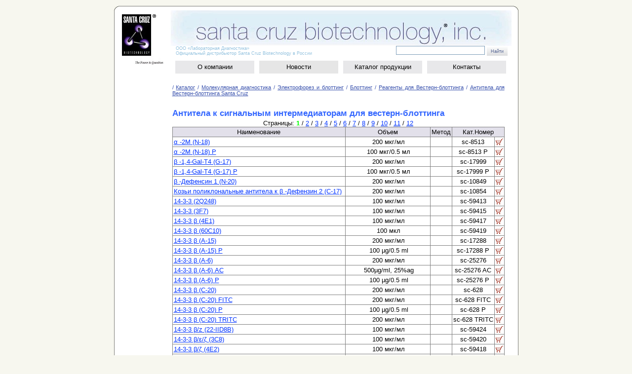

--- FILE ---
content_type: text/html
request_url: https://www.santa-cruz.ru/ilist-3677.html
body_size: 12344
content:
<html>
<head>
<meta http-equiv="content-type" content="text/html; charset=windows-1251">
<meta name="keywords" content="антитела,к,сигнальным,интермедиаторам,для,вестерн&#45;блоттинга">
<meta name="description" content="Антитела к сигнальным интермедиаторам для вестерн&#45;блоттинга">
<title>Антитела к сигнальным интермедиаторам для вестерн&#45;блоттинга</title>
<link rel="stylesheet" type="text/css" href="/defstyle.css">
<link rel="shortcut icon" href="/favicon.ico" type="image/x-icon">
</head>
<body>
<table align="center" cellspacing="0" cellpadding="0" border="0">
<tr>
<td><img src="/t1.gif" alt="" width="10" height="9" border="0"></td>
<td background="/t2.gif"><img src="/t2.gif" alt="" width="1" height="9" border="0"></td>
<td><img src="/t3.gif" alt="" width="10" height="9" border="0"></td>
</tr>
<tr>
<td background="/t4.gif"><img src="/t4.gif" alt="" width="10" height="1" border="0"></td>
<td bgcolor="#FFFFFF">
<table width="799" border="0" cellspacing="0" cellpadding="0" align="center" bgcolor="#FFFFFF" style="margin-top: 0px; margin-bottom: 0px;">
<tr valign="top">
<td width="100" rowspan="3"><a href="/"><img src="scbt.jpg" alt="Santa Cruz Biotechnology" width="84" height="102" hspace="6" vspace="8" border="0"></a></td>
<td align="center" valign="top" height="72"><img src="scbt_logo.jpg" alt="" width="693" height="72" hspace="2" vspace="0" border="0"></td>
</tr>
<tr>
<td>
<table align="center" width="100%" cellspacing="0" cellpadding="0" border="0">
<tr valign="bottom">
<td><font color="#92C1DE" style="font-size: 7pt;">&nbsp;&nbsp;&nbsp;&nbsp; ООО &laquo;Лабораторная Диагностика&raquo;<br>&nbsp;&nbsp;&nbsp;&nbsp; Официальный дистрибьютор Santa Cruz Biotechnology в России</font></td>
<td align="right"><form action="http://www.LD.ru/search.asp" style="margin: 0;">
<input type="hidden" name="cx" value="008198783622992550426:dgodb5wpacw" />
<input type="hidden" name="ie" value="windows-1251" /><input type="hidden" name="cof" value="FORID:9" />
<input id="blq-searchbox" name="q" type="text" size="20" />
<input id="blq-searchbutton" type="submit" name="sa" value="Найти" style="font-size: xx-small;" />&nbsp;&nbsp;&nbsp;
</form></td>
</tr>
</table>
</td>
</tr>
<tr>
<td align="center">
<table border="0" cellspacing="10" cellpadding="0">
<tr align="center" valign="middle">
<td id="menu" width="160" height="26" bgcolor="#E6E6E6"><a href="/">О компании</a></td>
<td id="menu" width="160" height="26" bgcolor="#E6E6E6">Новости</td>
<td id="menu" width="160" height="26" bgcolor="#E6E6E6"><a href="/products.html">Каталог продукции</a></td>
<td id="menu" width="160" height="26" bgcolor="#E6E6E6"><a href="/contacts.html">Контакты</a></td>
</tr>
</table>
</td>
</tr>
<tr><td>&nbsp;</td><td style="padding: 12px 18px 48px 8px;">


<p class="brd"> / <a href="https://www.LD.ru/catalog/" class="brd">Каталог</a> / <a href="https://www.LD.ru/molecular/" class="brd">Молекулярная диагностика</a> / <a href="/ilist-5622.html" class="brd">Электрофорез и блоттинг</a> / <a href="/ilist-7160.html" class="brd">Блоттинг</a> / <a href="/ilist-4017.html" class="brd">Реагенты для Вестерн&#45;блоттинга</a> / <a href="/ilist-7163.html" class="brd">Антитела для Вестерн&#45;блоттинга Santa Cruz&#9;</a></p>
<h1>Антитела к сигнальным интермедиаторам для вестерн&#45;блоттинга</h1>
<div align=center>Страницы: <b><font color=Lime>1</font></b> / <a href=ilist-3677.html?page=2>2</a> / <a href=ilist-3677.html?page=3>3</a> / <a href=ilist-3677.html?page=4>4</a> / <a href=ilist-3677.html?page=5>5</a> / <a href=ilist-3677.html?page=6>6</a> / <a href=ilist-3677.html?page=7>7</a> / <a href=ilist-3677.html?page=8>8</a> / <a href=ilist-3677.html?page=9>9</a> / <a href=ilist-3677.html?page=10>10</a> / <a href=ilist-3677.html?page=11>11</a> / <a href=ilist-3677.html?page=12>12</a></div>
<table cellspacing="0" cellpadding="2" class="listtable">
<tr align="center"><th>Наименование</th>
<th>Объем</th><th>Метод</th>
<th colspan="2">Кат.Номер</th>
</tr>

<tr align="center"><td align="left"><a href="
/item-74230.html"> &#945; &#45;2M &#40;N&#45;18&#41;</a></td>
<td>&nbsp;200 мкг/мл</td><td>&nbsp;</td>
<td style="white-space: nowrap">sc-8513</td>
<td><a href=# onclick=javascript:window.open('https://www.LD.ru/forms/shopping.asp?action=add&count=1&item=74230','added','width=640,height=480,toolbar=no,location=no,directoties=no,status=no,menubar=no,scrollbars=yes,resizable=yes');return false;><img src="/cart.gif" alt="Добавить в корзину" width="15" height="13" border="0"></a></td></tr>

<tr align="center"><td align="left"><a href="
/item-74229.html"> &#945; &#45;2M &#40;N&#45;18&#41; P</a></td>
<td>&nbsp;100 мкг/0.5 мл</td><td>&nbsp;</td>
<td style="white-space: nowrap">sc-8513 P</td>
<td><a href=# onclick=javascript:window.open('https://www.LD.ru/forms/shopping.asp?action=add&count=1&item=74229','added','width=640,height=480,toolbar=no,location=no,directoties=no,status=no,menubar=no,scrollbars=yes,resizable=yes');return false;><img src="/cart.gif" alt="Добавить в корзину" width="15" height="13" border="0"></a></td></tr>

<tr align="center"><td align="left"><a href="
/item-85206.html"> &#946; &#45;1&#44;4&#45;Gal&#45;T4 &#40;G&#45;17&#41;</a></td>
<td>&nbsp;200 мкг/мл</td><td>&nbsp;</td>
<td style="white-space: nowrap">sc-17999</td>
<td><a href=# onclick=javascript:window.open('https://www.LD.ru/forms/shopping.asp?action=add&count=1&item=85206','added','width=640,height=480,toolbar=no,location=no,directoties=no,status=no,menubar=no,scrollbars=yes,resizable=yes');return false;><img src="/cart.gif" alt="Добавить в корзину" width="15" height="13" border="0"></a></td></tr>

<tr align="center"><td align="left"><a href="
/item-85205.html"> &#946; &#45;1&#44;4&#45;Gal&#45;T4 &#40;G&#45;17&#41; P</a></td>
<td>&nbsp;100 мкг/0.5 мл</td><td>&nbsp;</td>
<td style="white-space: nowrap">sc-17999 P</td>
<td><a href=# onclick=javascript:window.open('https://www.LD.ru/forms/shopping.asp?action=add&count=1&item=85205','added','width=640,height=480,toolbar=no,location=no,directoties=no,status=no,menubar=no,scrollbars=yes,resizable=yes');return false;><img src="/cart.gif" alt="Добавить в корзину" width="15" height="13" border="0"></a></td></tr>

<tr align="center"><td align="left"><a href="
/item-77563.html"> &#946; &#45;Дефенсин 1 &#40;N&#45;20&#41;</a></td>
<td>&nbsp;200 мкг/мл</td><td>&nbsp;</td>
<td style="white-space: nowrap">sc-10849</td>
<td><a href=# onclick=javascript:window.open('https://www.LD.ru/forms/shopping.asp?action=add&count=1&item=77563','added','width=640,height=480,toolbar=no,location=no,directoties=no,status=no,menubar=no,scrollbars=yes,resizable=yes');return false;><img src="/cart.gif" alt="Добавить в корзину" width="15" height="13" border="0"></a></td></tr>

<tr align="center"><td align="left"><a href="
/item-77567.html"> Козьи поликлональные антитела к &#946; &#45;Дефензин 2 &#40;C&#45;17&#41;</a></td>
<td>&nbsp;200 мкг/мл</td><td>&nbsp;</td>
<td style="white-space: nowrap">sc-10854</td>
<td><a href=# onclick=javascript:window.open('https://www.LD.ru/forms/shopping.asp?action=add&count=1&item=77567','added','width=640,height=480,toolbar=no,location=no,directoties=no,status=no,menubar=no,scrollbars=yes,resizable=yes');return false;><img src="/cart.gif" alt="Добавить в корзину" width="15" height="13" border="0"></a></td></tr>

<tr align="center"><td align="left"><a href="
/item-58360.html">14&#45;3&#45;3 &#40;2Q248&#41;</a></td>
<td>&nbsp;100 мкг/мл</td><td>&nbsp;</td>
<td style="white-space: nowrap">sc-59413</td>
<td><a href=# onclick=javascript:window.open('https://www.LD.ru/forms/shopping.asp?action=add&count=1&item=58360','added','width=640,height=480,toolbar=no,location=no,directoties=no,status=no,menubar=no,scrollbars=yes,resizable=yes');return false;><img src="/cart.gif" alt="Добавить в корзину" width="15" height="13" border="0"></a></td></tr>

<tr align="center"><td align="left"><a href="
/item-58362.html">14&#45;3&#45;3 &#40;3F7&#41;</a></td>
<td>&nbsp;100 мкг/мл</td><td>&nbsp;</td>
<td style="white-space: nowrap">sc-59415</td>
<td><a href=# onclick=javascript:window.open('https://www.LD.ru/forms/shopping.asp?action=add&count=1&item=58362','added','width=640,height=480,toolbar=no,location=no,directoties=no,status=no,menubar=no,scrollbars=yes,resizable=yes');return false;><img src="/cart.gif" alt="Добавить в корзину" width="15" height="13" border="0"></a></td></tr>

<tr align="center"><td align="left"><a href="
/item-58364.html">14&#45;3&#45;3 &#946; &#40;4E1&#41;</a></td>
<td>&nbsp;100 мкг/мл</td><td>&nbsp;</td>
<td style="white-space: nowrap">sc-59417</td>
<td><a href=# onclick=javascript:window.open('https://www.LD.ru/forms/shopping.asp?action=add&count=1&item=58364','added','width=640,height=480,toolbar=no,location=no,directoties=no,status=no,menubar=no,scrollbars=yes,resizable=yes');return false;><img src="/cart.gif" alt="Добавить в корзину" width="15" height="13" border="0"></a></td></tr>

<tr align="center"><td align="left"><a href="
/item-58366.html">14&#45;3&#45;3 &#946; &#40;60C10&#41;</a></td>
<td>&nbsp;100 мкл</td><td>&nbsp;</td>
<td style="white-space: nowrap">sc-59419</td>
<td><a href=# onclick=javascript:window.open('https://www.LD.ru/forms/shopping.asp?action=add&count=1&item=58366','added','width=640,height=480,toolbar=no,location=no,directoties=no,status=no,menubar=no,scrollbars=yes,resizable=yes');return false;><img src="/cart.gif" alt="Добавить в корзину" width="15" height="13" border="0"></a></td></tr>

<tr align="center"><td align="left"><a href="
/item-84456.html">14&#45;3&#45;3 &#946; &#40;A&#45;15&#41;</a></td>
<td>&nbsp;200 мкг/мл</td><td>&nbsp;</td>
<td style="white-space: nowrap">sc-17288</td>
<td><a href=# onclick=javascript:window.open('https://www.LD.ru/forms/shopping.asp?action=add&count=1&item=84456','added','width=640,height=480,toolbar=no,location=no,directoties=no,status=no,menubar=no,scrollbars=yes,resizable=yes');return false;><img src="/cart.gif" alt="Добавить в корзину" width="15" height="13" border="0"></a></td></tr>

<tr align="center"><td align="left"><a href="
/item-84455.html">14&#45;3&#45;3 &#946; &#40;A&#45;15&#41; P</a></td>
<td>&nbsp;100 µg/0.5 ml</td><td>&nbsp;</td>
<td style="white-space: nowrap">sc-17288 P</td>
<td><a href=# onclick=javascript:window.open('https://www.LD.ru/forms/shopping.asp?action=add&count=1&item=84455','added','width=640,height=480,toolbar=no,location=no,directoties=no,status=no,menubar=no,scrollbars=yes,resizable=yes');return false;><img src="/cart.gif" alt="Добавить в корзину" width="15" height="13" border="0"></a></td></tr>

<tr align="center"><td align="left"><a href="
/item-92515.html">14&#45;3&#45;3 &#946; &#40;A&#45;6&#41;</a></td>
<td>&nbsp;200 мкг/мл</td><td>&nbsp;</td>
<td style="white-space: nowrap">sc-25276</td>
<td><a href=# onclick=javascript:window.open('https://www.LD.ru/forms/shopping.asp?action=add&count=1&item=92515','added','width=640,height=480,toolbar=no,location=no,directoties=no,status=no,menubar=no,scrollbars=yes,resizable=yes');return false;><img src="/cart.gif" alt="Добавить в корзину" width="15" height="13" border="0"></a></td></tr>

<tr align="center"><td align="left"><a href="
/item-92514.html">14&#45;3&#45;3 &#946; &#40;A&#45;6&#41; AC</a></td>
<td>&nbsp;500µg/ml, 25%ag</td><td>&nbsp;</td>
<td style="white-space: nowrap">sc-25276 AC</td>
<td><a href=# onclick=javascript:window.open('https://www.LD.ru/forms/shopping.asp?action=add&count=1&item=92514','added','width=640,height=480,toolbar=no,location=no,directoties=no,status=no,menubar=no,scrollbars=yes,resizable=yes');return false;><img src="/cart.gif" alt="Добавить в корзину" width="15" height="13" border="0"></a></td></tr>

<tr align="center"><td align="left"><a href="
/item-92513.html">14&#45;3&#45;3 &#946; &#40;A&#45;6&#41; P</a></td>
<td>&nbsp;100 µg/0.5 ml</td><td>&nbsp;</td>
<td style="white-space: nowrap">sc-25276 P</td>
<td><a href=# onclick=javascript:window.open('https://www.LD.ru/forms/shopping.asp?action=add&count=1&item=92513','added','width=640,height=480,toolbar=no,location=no,directoties=no,status=no,menubar=no,scrollbars=yes,resizable=yes');return false;><img src="/cart.gif" alt="Добавить в корзину" width="15" height="13" border="0"></a></td></tr>

<tr align="center"><td align="left"><a href="
/item-64272.html">14&#45;3&#45;3 &#946; &#40;C&#45;20&#41;</a></td>
<td>&nbsp;200 мкг/мл</td><td>&nbsp;</td>
<td style="white-space: nowrap">sc-628</td>
<td><a href=# onclick=javascript:window.open('https://www.LD.ru/forms/shopping.asp?action=add&count=1&item=64272','added','width=640,height=480,toolbar=no,location=no,directoties=no,status=no,menubar=no,scrollbars=yes,resizable=yes');return false;><img src="/cart.gif" alt="Добавить в корзину" width="15" height="13" border="0"></a></td></tr>

<tr align="center"><td align="left"><a href="
/item-64270.html">14&#45;3&#45;3 &#946; &#40;C&#45;20&#41; FITC</a></td>
<td>&nbsp;200 мкг/мл</td><td>&nbsp;</td>
<td style="white-space: nowrap">sc-628 FITC</td>
<td><a href=# onclick=javascript:window.open('https://www.LD.ru/forms/shopping.asp?action=add&count=1&item=64270','added','width=640,height=480,toolbar=no,location=no,directoties=no,status=no,menubar=no,scrollbars=yes,resizable=yes');return false;><img src="/cart.gif" alt="Добавить в корзину" width="15" height="13" border="0"></a></td></tr>

<tr align="center"><td align="left"><a href="
/item-64269.html">14&#45;3&#45;3 &#946; &#40;C&#45;20&#41; P</a></td>
<td>&nbsp;100 µg/0.5 ml</td><td>&nbsp;</td>
<td style="white-space: nowrap">sc-628 P</td>
<td><a href=# onclick=javascript:window.open('https://www.LD.ru/forms/shopping.asp?action=add&count=1&item=64269','added','width=640,height=480,toolbar=no,location=no,directoties=no,status=no,menubar=no,scrollbars=yes,resizable=yes');return false;><img src="/cart.gif" alt="Добавить в корзину" width="15" height="13" border="0"></a></td></tr>

<tr align="center"><td align="left"><a href="
/item-64271.html">14&#45;3&#45;3 &#946; &#40;C&#45;20&#41; TRITC</a></td>
<td>&nbsp;200 мкг/мл</td><td>&nbsp;</td>
<td style="white-space: nowrap">sc-628 TRITC</td>
<td><a href=# onclick=javascript:window.open('https://www.LD.ru/forms/shopping.asp?action=add&count=1&item=64271','added','width=640,height=480,toolbar=no,location=no,directoties=no,status=no,menubar=no,scrollbars=yes,resizable=yes');return false;><img src="/cart.gif" alt="Добавить в корзину" width="15" height="13" border="0"></a></td></tr>

<tr align="center"><td align="left"><a href="
/item-58369.html">14&#45;3&#45;3 &#946;&#47;z &#40;22&#45;IID8B&#41;</a></td>
<td>&nbsp;100 мкг/мл</td><td>&nbsp;</td>
<td style="white-space: nowrap">sc-59424</td>
<td><a href=# onclick=javascript:window.open('https://www.LD.ru/forms/shopping.asp?action=add&count=1&item=58369','added','width=640,height=480,toolbar=no,location=no,directoties=no,status=no,menubar=no,scrollbars=yes,resizable=yes');return false;><img src="/cart.gif" alt="Добавить в корзину" width="15" height="13" border="0"></a></td></tr>

<tr align="center"><td align="left"><a href="
/item-58367.html">14&#45;3&#45;3 &#946;&#47;&#949;&#47;&#950; &#40;3C8&#41;</a></td>
<td>&nbsp;100 мкг/мл</td><td>&nbsp;</td>
<td style="white-space: nowrap">sc-59420</td>
<td><a href=# onclick=javascript:window.open('https://www.LD.ru/forms/shopping.asp?action=add&count=1&item=58367','added','width=640,height=480,toolbar=no,location=no,directoties=no,status=no,menubar=no,scrollbars=yes,resizable=yes');return false;><img src="/cart.gif" alt="Добавить в корзину" width="15" height="13" border="0"></a></td></tr>

<tr align="center"><td align="left"><a href="
/item-58365.html">14&#45;3&#45;3 &#946;&#47;&#950; &#40;4E2&#41;</a></td>
<td>&nbsp;100 мкг/мл</td><td>&nbsp;</td>
<td style="white-space: nowrap">sc-59418</td>
<td><a href=# onclick=javascript:window.open('https://www.LD.ru/forms/shopping.asp?action=add&count=1&item=58365','added','width=640,height=480,toolbar=no,location=no,directoties=no,status=no,menubar=no,scrollbars=yes,resizable=yes');return false;><img src="/cart.gif" alt="Добавить в корзину" width="15" height="13" border="0"></a></td></tr>

<tr align="center"><td align="left"><a href="
/item-58363.html">14&#45;3&#45;3 &#947; &#40;3F8&#41;</a></td>
<td>&nbsp;100 мкг/мл</td><td>&nbsp;</td>
<td style="white-space: nowrap">sc-59416</td>
<td><a href=# onclick=javascript:window.open('https://www.LD.ru/forms/shopping.asp?action=add&count=1&item=58363','added','width=640,height=480,toolbar=no,location=no,directoties=no,status=no,menubar=no,scrollbars=yes,resizable=yes');return false;><img src="/cart.gif" alt="Добавить в корзину" width="15" height="13" border="0"></a></td></tr>

<tr align="center"><td align="left"><a href="
/item-25444.html">14&#45;3&#45;3 &#947; &#40;A&#45;12&#41;</a></td>
<td>&nbsp;200 мкг/мл</td><td>&nbsp;</td>
<td style="white-space: nowrap">sc-31958</td>
<td><a href=# onclick=javascript:window.open('https://www.LD.ru/forms/shopping.asp?action=add&count=1&item=25444','added','width=640,height=480,toolbar=no,location=no,directoties=no,status=no,menubar=no,scrollbars=yes,resizable=yes');return false;><img src="/cart.gif" alt="Добавить в корзину" width="15" height="13" border="0"></a></td></tr>

<tr align="center"><td align="left"><a href="
/item-25443.html">14&#45;3&#45;3 &#947; &#40;A&#45;12&#41; P</a></td>
<td>&nbsp;100 µg/0.5 ml</td><td>&nbsp;</td>
<td style="white-space: nowrap">sc-31958 P</td>
<td><a href=# onclick=javascript:window.open('https://www.LD.ru/forms/shopping.asp?action=add&count=1&item=25443','added','width=640,height=480,toolbar=no,location=no,directoties=no,status=no,menubar=no,scrollbars=yes,resizable=yes');return false;><img src="/cart.gif" alt="Добавить в корзину" width="15" height="13" border="0"></a></td></tr>

<tr align="center"><td align="left"><a href="
/item-64502.html">14&#45;3&#45;3 &#947; &#40;C&#45;16&#41;</a></td>
<td>&nbsp;200 мкг/мл</td><td>&nbsp;</td>
<td style="white-space: nowrap">sc-731</td>
<td><a href=# onclick=javascript:window.open('https://www.LD.ru/forms/shopping.asp?action=add&count=1&item=64502','added','width=640,height=480,toolbar=no,location=no,directoties=no,status=no,menubar=no,scrollbars=yes,resizable=yes');return false;><img src="/cart.gif" alt="Добавить в корзину" width="15" height="13" border="0"></a></td></tr>

<tr align="center"><td align="left"><a href="
/item-64501.html">14&#45;3&#45;3 &#947; &#40;C&#45;16&#41; P</a></td>
<td>&nbsp;100 µg/0.5 ml</td><td>&nbsp;</td>
<td style="white-space: nowrap">sc-731 P</td>
<td><a href=# onclick=javascript:window.open('https://www.LD.ru/forms/shopping.asp?action=add&count=1&item=64501','added','width=640,height=480,toolbar=no,location=no,directoties=no,status=no,menubar=no,scrollbars=yes,resizable=yes');return false;><img src="/cart.gif" alt="Добавить в корзину" width="15" height="13" border="0"></a></td></tr>

<tr align="center"><td align="left"><a href="
/item-58368.html">14&#45;3&#45;3 &#947; &#40;KC21&#41;</a></td>
<td>&nbsp;50 µg/0.5 ml</td><td>&nbsp;</td>
<td style="white-space: nowrap">sc-59421</td>
<td><a href=# onclick=javascript:window.open('https://www.LD.ru/forms/shopping.asp?action=add&count=1&item=58368','added','width=640,height=480,toolbar=no,location=no,directoties=no,status=no,menubar=no,scrollbars=yes,resizable=yes');return false;><img src="/cart.gif" alt="Добавить в корзину" width="15" height="13" border="0"></a></td></tr>

<tr align="center"><td align="left"><a href="
/item-25442.html">14&#45;3&#45;3 &#947; &#40;L&#45;17&#41;</a></td>
<td>&nbsp;200 мкг/мл</td><td>&nbsp;</td>
<td style="white-space: nowrap">sc-31957</td>
<td><a href=# onclick=javascript:window.open('https://www.LD.ru/forms/shopping.asp?action=add&count=1&item=25442','added','width=640,height=480,toolbar=no,location=no,directoties=no,status=no,menubar=no,scrollbars=yes,resizable=yes');return false;><img src="/cart.gif" alt="Добавить в корзину" width="15" height="13" border="0"></a></td></tr>

<tr align="center"><td align="left"><a href="
/item-25441.html">14&#45;3&#45;3 &#947; &#40;L&#45;17&#41; P</a></td>
<td>&nbsp;100 µg/0.5 ml</td><td>&nbsp;</td>
<td style="white-space: nowrap">sc-31957 P</td>
<td><a href=# onclick=javascript:window.open('https://www.LD.ru/forms/shopping.asp?action=add&count=1&item=25441','added','width=640,height=480,toolbar=no,location=no,directoties=no,status=no,menubar=no,scrollbars=yes,resizable=yes');return false;><img src="/cart.gif" alt="Добавить в корзину" width="15" height="13" border="0"></a></td></tr>

<tr align="center"><td align="left"><a href="
/item-91753.html">14&#45;3&#45;3 &#949; &#40;8C3&#41;</a></td>
<td>&nbsp;200 мкг/мл</td><td>&nbsp;</td>
<td style="white-space: nowrap">sc-23957</td>
<td><a href=# onclick=javascript:window.open('https://www.LD.ru/forms/shopping.asp?action=add&count=1&item=91753','added','width=640,height=480,toolbar=no,location=no,directoties=no,status=no,menubar=no,scrollbars=yes,resizable=yes');return false;><img src="/cart.gif" alt="Добавить в корзину" width="15" height="13" border="0"></a></td></tr>

<tr align="center"><td align="left"><a href="
/item-25446.html">14&#45;3&#45;3 &#949; &#40;A&#45;14&#41;</a></td>
<td>&nbsp;200 мкг/мл</td><td>&nbsp;</td>
<td style="white-space: nowrap">sc-31961</td>
<td><a href=# onclick=javascript:window.open('https://www.LD.ru/forms/shopping.asp?action=add&count=1&item=25446','added','width=640,height=480,toolbar=no,location=no,directoties=no,status=no,menubar=no,scrollbars=yes,resizable=yes');return false;><img src="/cart.gif" alt="Добавить в корзину" width="15" height="13" border="0"></a></td></tr>

<tr align="center"><td align="left"><a href="
/item-25445.html">14&#45;3&#45;3 &#949; &#40;A&#45;14&#41; P</a></td>
<td>&nbsp;100 µg/0.5 ml</td><td>&nbsp;</td>
<td style="white-space: nowrap">sc-31961 P</td>
<td><a href=# onclick=javascript:window.open('https://www.LD.ru/forms/shopping.asp?action=add&count=1&item=25445','added','width=640,height=480,toolbar=no,location=no,directoties=no,status=no,menubar=no,scrollbars=yes,resizable=yes');return false;><img src="/cart.gif" alt="Добавить в корзину" width="15" height="13" border="0"></a></td></tr>

<tr align="center"><td align="left"><a href="
/item-25448.html">14&#45;3&#45;3 &#949; &#40;E&#45;20&#41;</a></td>
<td>&nbsp;200 мкг/мл</td><td>&nbsp;</td>
<td style="white-space: nowrap">sc-31962</td>
<td><a href=# onclick=javascript:window.open('https://www.LD.ru/forms/shopping.asp?action=add&count=1&item=25448','added','width=640,height=480,toolbar=no,location=no,directoties=no,status=no,menubar=no,scrollbars=yes,resizable=yes');return false;><img src="/cart.gif" alt="Добавить в корзину" width="15" height="13" border="0"></a></td></tr>

<tr align="center"><td align="left"><a href="
/item-25447.html">14&#45;3&#45;3 &#949; &#40;E&#45;20&#41; P</a></td>
<td>&nbsp;100 µg/0.5 ml</td><td>&nbsp;</td>
<td style="white-space: nowrap">sc-31962 P</td>
<td><a href=# onclick=javascript:window.open('https://www.LD.ru/forms/shopping.asp?action=add&count=1&item=25447','added','width=640,height=480,toolbar=no,location=no,directoties=no,status=no,menubar=no,scrollbars=yes,resizable=yes');return false;><img src="/cart.gif" alt="Добавить в корзину" width="15" height="13" border="0"></a></td></tr>

<tr align="center"><td align="left"><a href="
/item-65110.html">14&#45;3&#45;3 &#949; &#40;T&#45;16&#41;</a></td>
<td>&nbsp;200 мкг/мл</td><td>&nbsp;</td>
<td style="white-space: nowrap">sc-1020</td>
<td><a href=# onclick=javascript:window.open('https://www.LD.ru/forms/shopping.asp?action=add&count=1&item=65110','added','width=640,height=480,toolbar=no,location=no,directoties=no,status=no,menubar=no,scrollbars=yes,resizable=yes');return false;><img src="/cart.gif" alt="Добавить в корзину" width="15" height="13" border="0"></a></td></tr>

<tr align="center"><td align="left"><a href="
/item-65109.html">14&#45;3&#45;3 &#949; &#40;T&#45;16&#41; P</a></td>
<td>&nbsp;100 µg/0.5 ml</td><td>&nbsp;</td>
<td style="white-space: nowrap">sc-1020 P</td>
<td><a href=# onclick=javascript:window.open('https://www.LD.ru/forms/shopping.asp?action=add&count=1&item=65109','added','width=640,height=480,toolbar=no,location=no,directoties=no,status=no,menubar=no,scrollbars=yes,resizable=yes');return false;><img src="/cart.gif" alt="Добавить в корзину" width="15" height="13" border="0"></a></td></tr>

<tr align="center"><td align="left"><a href="
/item-65108.html">14&#45;3&#45;3 &#950; &#40;C&#45;16&#41;</a></td>
<td>&nbsp;200 мкг/мл</td><td>&nbsp;</td>
<td style="white-space: nowrap">sc-1019</td>
<td><a href=# onclick=javascript:window.open('https://www.LD.ru/forms/shopping.asp?action=add&count=1&item=65108','added','width=640,height=480,toolbar=no,location=no,directoties=no,status=no,menubar=no,scrollbars=yes,resizable=yes');return false;><img src="/cart.gif" alt="Добавить в корзину" width="15" height="13" border="0"></a></td></tr>

<tr align="center"><td align="left"><a href="
/item-65107.html">14&#45;3&#45;3 &#950; &#40;C&#45;16&#41; P</a></td>
<td>&nbsp;100 µg/0.5 ml</td><td>&nbsp;</td>
<td style="white-space: nowrap">sc-1019 P</td>
<td><a href=# onclick=javascript:window.open('https://www.LD.ru/forms/shopping.asp?action=add&count=1&item=65107','added','width=640,height=480,toolbar=no,location=no,directoties=no,status=no,menubar=no,scrollbars=yes,resizable=yes');return false;><img src="/cart.gif" alt="Добавить в корзину" width="15" height="13" border="0"></a></td></tr>

<tr align="center"><td align="left"><a href="
/item-25450.html">14&#45;3&#45;3 &#950; &#40;L&#45;15&#41;</a></td>
<td>&nbsp;200 мкг/мл</td><td>&nbsp;</td>
<td style="white-space: nowrap">sc-31964</td>
<td><a href=# onclick=javascript:window.open('https://www.LD.ru/forms/shopping.asp?action=add&count=1&item=25450','added','width=640,height=480,toolbar=no,location=no,directoties=no,status=no,menubar=no,scrollbars=yes,resizable=yes');return false;><img src="/cart.gif" alt="Добавить в корзину" width="15" height="13" border="0"></a></td></tr>

<tr align="center"><td align="left"><a href="
/item-25449.html">14&#45;3&#45;3 &#950; &#40;L&#45;15&#41; P</a></td>
<td>&nbsp;100 µg/0.5 ml</td><td>&nbsp;</td>
<td style="white-space: nowrap">sc-31964 P</td>
<td><a href=# onclick=javascript:window.open('https://www.LD.ru/forms/shopping.asp?action=add&count=1&item=25449','added','width=640,height=480,toolbar=no,location=no,directoties=no,status=no,menubar=no,scrollbars=yes,resizable=yes');return false;><img src="/cart.gif" alt="Добавить в корзину" width="15" height="13" border="0"></a></td></tr>

<tr align="center"><td align="left"><a href="
/item-84454.html">14&#45;3&#45;3 &#951; &#40;E&#45;12&#41;</a></td>
<td>&nbsp;200 мкг/мл</td><td>&nbsp;</td>
<td style="white-space: nowrap">sc-17287</td>
<td><a href=# onclick=javascript:window.open('https://www.LD.ru/forms/shopping.asp?action=add&count=1&item=84454','added','width=640,height=480,toolbar=no,location=no,directoties=no,status=no,menubar=no,scrollbars=yes,resizable=yes');return false;><img src="/cart.gif" alt="Добавить в корзину" width="15" height="13" border="0"></a></td></tr>

<tr align="center"><td align="left"><a href="
/item-84453.html">14&#45;3&#45;3 &#951; &#40;E&#45;12&#41; P</a></td>
<td>&nbsp;100 µg/0.5 ml</td><td>&nbsp;</td>
<td style="white-space: nowrap">sc-17287 P</td>
<td><a href=# onclick=javascript:window.open('https://www.LD.ru/forms/shopping.asp?action=add&count=1&item=84453','added','width=640,height=480,toolbar=no,location=no,directoties=no,status=no,menubar=no,scrollbars=yes,resizable=yes');return false;><img src="/cart.gif" alt="Добавить в корзину" width="15" height="13" border="0"></a></td></tr>

<tr align="center"><td align="left"><a href="
/item-84452.html">14&#45;3&#45;3 &#951; &#40;K&#45;12&#41;</a></td>
<td>&nbsp;200 мкг/мл</td><td>&nbsp;</td>
<td style="white-space: nowrap">sc-17286</td>
<td><a href=# onclick=javascript:window.open('https://www.LD.ru/forms/shopping.asp?action=add&count=1&item=84452','added','width=640,height=480,toolbar=no,location=no,directoties=no,status=no,menubar=no,scrollbars=yes,resizable=yes');return false;><img src="/cart.gif" alt="Добавить в корзину" width="15" height="13" border="0"></a></td></tr>

<tr align="center"><td align="left"><a href="
/item-84451.html">14&#45;3&#45;3 &#951; &#40;K&#45;12&#41; P</a></td>
<td>&nbsp;100 µg/0.5 ml</td><td>&nbsp;</td>
<td style="white-space: nowrap">sc-17286 P</td>
<td><a href=# onclick=javascript:window.open('https://www.LD.ru/forms/shopping.asp?action=add&count=1&item=84451','added','width=640,height=480,toolbar=no,location=no,directoties=no,status=no,menubar=no,scrollbars=yes,resizable=yes');return false;><img src="/cart.gif" alt="Добавить в корзину" width="15" height="13" border="0"></a></td></tr>

<tr align="center"><td align="left"><a href="
/item-58361.html">14&#45;3&#45;3 &#952; &#40;3B9&#41; </a></td>
<td>&nbsp;100 µg/ml</td><td>&nbsp;</td>
<td style="white-space: nowrap">sc-59414</td>
<td><a href=# onclick=javascript:window.open('https://www.LD.ru/forms/shopping.asp?action=add&count=1&item=58361','added','width=640,height=480,toolbar=no,location=no,directoties=no,status=no,menubar=no,scrollbars=yes,resizable=yes');return false;><img src="/cart.gif" alt="Добавить в корзину" width="15" height="13" border="0"></a></td></tr>

<tr align="center"><td align="left"><a href="
/item-64504.html">14&#45;3&#45;3 &#952; &#40;C&#45;17&#41;</a></td>
<td>&nbsp;200 мкг/мл</td><td>&nbsp;</td>
<td style="white-space: nowrap">sc-732</td>
<td><a href=# onclick=javascript:window.open('https://www.LD.ru/forms/shopping.asp?action=add&count=1&item=64504','added','width=640,height=480,toolbar=no,location=no,directoties=no,status=no,menubar=no,scrollbars=yes,resizable=yes');return false;><img src="/cart.gif" alt="Добавить в корзину" width="15" height="13" border="0"></a></td></tr>

<tr align="center"><td align="left"><a href="
/item-64503.html">14&#45;3&#45;3 &#952; &#40;C&#45;17&#41; P</a></td>
<td>&nbsp;100 µg/0.5 ml</td><td>&nbsp;</td>
<td style="white-space: nowrap">sc-732 P</td>
<td><a href=# onclick=javascript:window.open('https://www.LD.ru/forms/shopping.asp?action=add&count=1&item=64503','added','width=640,height=480,toolbar=no,location=no,directoties=no,status=no,menubar=no,scrollbars=yes,resizable=yes');return false;><img src="/cart.gif" alt="Добавить в корзину" width="15" height="13" border="0"></a></td></tr>

<tr align="center"><td align="left"><a href="
/item-72743.html">14&#45;3&#45;3 &#963; &#40;C&#45;18&#41;</a></td>
<td>&nbsp;200 мкг/мл</td><td>&nbsp;</td>
<td style="white-space: nowrap">sc-7683</td>
<td><a href=# onclick=javascript:window.open('https://www.LD.ru/forms/shopping.asp?action=add&count=1&item=72743','added','width=640,height=480,toolbar=no,location=no,directoties=no,status=no,menubar=no,scrollbars=yes,resizable=yes');return false;><img src="/cart.gif" alt="Добавить в корзину" width="15" height="13" border="0"></a></td></tr>

<tr align="center"><td align="left"><a href="
/item-72742.html">14&#45;3&#45;3 &#963; &#40;C&#45;18&#41; P</a></td>
<td>&nbsp;100 µg/0.5 ml</td><td>&nbsp;</td>
<td style="white-space: nowrap">sc-7683 P</td>
<td><a href=# onclick=javascript:window.open('https://www.LD.ru/forms/shopping.asp?action=add&count=1&item=72742','added','width=640,height=480,toolbar=no,location=no,directoties=no,status=no,menubar=no,scrollbars=yes,resizable=yes');return false;><img src="/cart.gif" alt="Добавить в корзину" width="15" height="13" border="0"></a></td></tr>

<tr align="center"><td align="left"><a href="
/item-72741.html">14&#45;3&#45;3 &#963; &#40;N&#45;14&#41;</a></td>
<td>&nbsp;200 мкг/мл</td><td>&nbsp;</td>
<td style="white-space: nowrap">sc-7681</td>
<td><a href=# onclick=javascript:window.open('https://www.LD.ru/forms/shopping.asp?action=add&count=1&item=72741','added','width=640,height=480,toolbar=no,location=no,directoties=no,status=no,menubar=no,scrollbars=yes,resizable=yes');return false;><img src="/cart.gif" alt="Добавить в корзину" width="15" height="13" border="0"></a></td></tr>

<tr align="center"><td align="left"><a href="
/item-72740.html">14&#45;3&#45;3 &#963; &#40;N&#45;14&#41; P</a></td>
<td>&nbsp;100 µg/0.5 ml</td><td>&nbsp;</td>
<td style="white-space: nowrap">sc-7681 P</td>
<td><a href=# onclick=javascript:window.open('https://www.LD.ru/forms/shopping.asp?action=add&count=1&item=72740','added','width=640,height=480,toolbar=no,location=no,directoties=no,status=no,menubar=no,scrollbars=yes,resizable=yes');return false;><img src="/cart.gif" alt="Добавить в корзину" width="15" height="13" border="0"></a></td></tr>

<tr align="center"><td align="left"><a href="
/item-74922.html">3BP2 &#40;C&#45;19&#41;</a></td>
<td>&nbsp;200 мкг/мл</td><td>&nbsp;</td>
<td style="white-space: nowrap">sc-8897</td>
<td><a href=# onclick=javascript:window.open('https://www.LD.ru/forms/shopping.asp?action=add&count=1&item=74922','added','width=640,height=480,toolbar=no,location=no,directoties=no,status=no,menubar=no,scrollbars=yes,resizable=yes');return false;><img src="/cart.gif" alt="Добавить в корзину" width="15" height="13" border="0"></a></td></tr>

<tr align="center"><td align="left"><a href="
/item-74921.html">3BP2 &#40;C&#45;19&#41; P</a></td>
<td>&nbsp;100 µg/0.5 ml</td><td>&nbsp;</td>
<td style="white-space: nowrap">sc-8897 P</td>
<td><a href=# onclick=javascript:window.open('https://www.LD.ru/forms/shopping.asp?action=add&count=1&item=74921','added','width=640,height=480,toolbar=no,location=no,directoties=no,status=no,menubar=no,scrollbars=yes,resizable=yes');return false;><img src="/cart.gif" alt="Добавить в корзину" width="15" height="13" border="0"></a></td></tr>

<tr align="center"><td align="left"><a href="
/item-27443.html">3BP2 &#40;H&#45;300&#41;</a></td>
<td>&nbsp;200 мкг/мл</td><td>&nbsp;</td>
<td style="white-space: nowrap">sc-33567</td>
<td><a href=# onclick=javascript:window.open('https://www.LD.ru/forms/shopping.asp?action=add&count=1&item=27443','added','width=640,height=480,toolbar=no,location=no,directoties=no,status=no,menubar=no,scrollbars=yes,resizable=yes');return false;><img src="/cart.gif" alt="Добавить в корзину" width="15" height="13" border="0"></a></td></tr>

<tr align="center"><td align="left"><a href="
/item-74920.html">3BP2 &#40;N&#45;18&#41;</a></td>
<td>&nbsp;200 мкг/мл</td><td>&nbsp;</td>
<td style="white-space: nowrap">sc-8896</td>
<td><a href=# onclick=javascript:window.open('https://www.LD.ru/forms/shopping.asp?action=add&count=1&item=74920','added','width=640,height=480,toolbar=no,location=no,directoties=no,status=no,menubar=no,scrollbars=yes,resizable=yes');return false;><img src="/cart.gif" alt="Добавить в корзину" width="15" height="13" border="0"></a></td></tr>

<tr align="center"><td align="left"><a href="
/item-74919.html">3BP2 &#40;N&#45;18&#41; P</a></td>
<td>&nbsp;100 мкг/0.5 мл</td><td>&nbsp;</td>
<td style="white-space: nowrap">sc-8896 P</td>
<td><a href=# onclick=javascript:window.open('https://www.LD.ru/forms/shopping.asp?action=add&count=1&item=74919','added','width=640,height=480,toolbar=no,location=no,directoties=no,status=no,menubar=no,scrollbars=yes,resizable=yes');return false;><img src="/cart.gif" alt="Добавить в корзину" width="15" height="13" border="0"></a></td></tr>

<tr align="center"><td align="left"><a href="
/item-93256.html">4&#46;1B &#40;E&#45;20&#41;</a></td>
<td>&nbsp;200 мкг/мл</td><td>&nbsp;</td>
<td style="white-space: nowrap">sc-25964</td>
<td><a href=# onclick=javascript:window.open('https://www.LD.ru/forms/shopping.asp?action=add&count=1&item=93256','added','width=640,height=480,toolbar=no,location=no,directoties=no,status=no,menubar=no,scrollbars=yes,resizable=yes');return false;><img src="/cart.gif" alt="Добавить в корзину" width="15" height="13" border="0"></a></td></tr>

<tr align="center"><td align="left"><a href="
/item-93255.html">4&#46;1B &#40;E&#45;20&#41; P</a></td>
<td>&nbsp;100 µg/0.5 ml</td><td>&nbsp;</td>
<td style="white-space: nowrap">sc-25964 P</td>
<td><a href=# onclick=javascript:window.open('https://www.LD.ru/forms/shopping.asp?action=add&count=1&item=93255','added','width=640,height=480,toolbar=no,location=no,directoties=no,status=no,menubar=no,scrollbars=yes,resizable=yes');return false;><img src="/cart.gif" alt="Добавить в корзину" width="15" height="13" border="0"></a></td></tr>

<tr align="center"><td align="left"><a href="
/item-93258.html">4&#46;1B &#40;K&#45;18&#41;</a></td>
<td>&nbsp;200 мкг/мл</td><td>&nbsp;</td>
<td style="white-space: nowrap">sc-25965</td>
<td><a href=# onclick=javascript:window.open('https://www.LD.ru/forms/shopping.asp?action=add&count=1&item=93258','added','width=640,height=480,toolbar=no,location=no,directoties=no,status=no,menubar=no,scrollbars=yes,resizable=yes');return false;><img src="/cart.gif" alt="Добавить в корзину" width="15" height="13" border="0"></a></td></tr>

<tr align="center"><td align="left"><a href="
/item-93257.html">4&#46;1B &#40;K&#45;18&#41; P</a></td>
<td>&nbsp;100 µg/0.5 ml</td><td>&nbsp;</td>
<td style="white-space: nowrap">sc-25965 P</td>
<td><a href=# onclick=javascript:window.open('https://www.LD.ru/forms/shopping.asp?action=add&count=1&item=93257','added','width=640,height=480,toolbar=no,location=no,directoties=no,status=no,menubar=no,scrollbars=yes,resizable=yes');return false;><img src="/cart.gif" alt="Добавить в корзину" width="15" height="13" border="0"></a></td></tr>

<tr align="center"><td align="left"><a href="
/item-85715.html">4&#46;1G &#40;C&#45;20&#41;</a></td>
<td>&nbsp;200 мкг/мл</td><td>&nbsp;</td>
<td style="white-space: nowrap">sc-18563</td>
<td><a href=# onclick=javascript:window.open('https://www.LD.ru/forms/shopping.asp?action=add&count=1&item=85715','added','width=640,height=480,toolbar=no,location=no,directoties=no,status=no,menubar=no,scrollbars=yes,resizable=yes');return false;><img src="/cart.gif" alt="Добавить в корзину" width="15" height="13" border="0"></a></td></tr>

<tr align="center"><td align="left"><a href="
/item-85714.html">4&#46;1G &#40;C&#45;20&#41; P</a></td>
<td>&nbsp;100 µg/0.5 ml</td><td>&nbsp;</td>
<td style="white-space: nowrap">sc-18563 P</td>
<td><a href=# onclick=javascript:window.open('https://www.LD.ru/forms/shopping.asp?action=add&count=1&item=85714','added','width=640,height=480,toolbar=no,location=no,directoties=no,status=no,menubar=no,scrollbars=yes,resizable=yes');return false;><img src="/cart.gif" alt="Добавить в корзину" width="15" height="13" border="0"></a></td></tr>

<tr align="center"><td align="left"><a href="
/item-20595.html">4&#46;1N &#40;D&#45;17&#41;</a></td>
<td>&nbsp;200 мкг/мл</td><td>&nbsp;</td>
<td style="white-space: nowrap">sc-27675</td>
<td><a href=# onclick=javascript:window.open('https://www.LD.ru/forms/shopping.asp?action=add&count=1&item=20595','added','width=640,height=480,toolbar=no,location=no,directoties=no,status=no,menubar=no,scrollbars=yes,resizable=yes');return false;><img src="/cart.gif" alt="Добавить в корзину" width="15" height="13" border="0"></a></td></tr>

<tr align="center"><td align="left"><a href="
/item-20594.html">4&#46;1N &#40;D&#45;17&#41; P</a></td>
<td>&nbsp;100 µg/0.5 ml</td><td>&nbsp;</td>
<td style="white-space: nowrap">sc-27675 P</td>
<td><a href=# onclick=javascript:window.open('https://www.LD.ru/forms/shopping.asp?action=add&count=1&item=20594','added','width=640,height=480,toolbar=no,location=no,directoties=no,status=no,menubar=no,scrollbars=yes,resizable=yes');return false;><img src="/cart.gif" alt="Добавить в корзину" width="15" height="13" border="0"></a></td></tr>

<tr align="center"><td align="left"><a href="
/item-20597.html">4&#46;1N &#40;S&#45;20&#41;</a></td>
<td>&nbsp;200 мкг/мл</td><td>&nbsp;</td>
<td style="white-space: nowrap">sc-27676</td>
<td><a href=# onclick=javascript:window.open('https://www.LD.ru/forms/shopping.asp?action=add&count=1&item=20597','added','width=640,height=480,toolbar=no,location=no,directoties=no,status=no,menubar=no,scrollbars=yes,resizable=yes');return false;><img src="/cart.gif" alt="Добавить в корзину" width="15" height="13" border="0"></a></td></tr>

<tr align="center"><td align="left"><a href="
/item-20596.html">4&#46;1N &#40;S&#45;20&#41; P</a></td>
<td>&nbsp;100 µg/0.5 ml</td><td>&nbsp;</td>
<td style="white-space: nowrap">sc-27676 P</td>
<td><a href=# onclick=javascript:window.open('https://www.LD.ru/forms/shopping.asp?action=add&count=1&item=20596','added','width=640,height=480,toolbar=no,location=no,directoties=no,status=no,menubar=no,scrollbars=yes,resizable=yes');return false;><img src="/cart.gif" alt="Добавить в корзину" width="15" height="13" border="0"></a></td></tr>

<tr align="center"><td align="left"><a href="
/item-93264.html">4&#46;1R &#40;C&#45;16&#41;</a></td>
<td>&nbsp;200 мкг/мл</td><td>&nbsp;</td>
<td style="white-space: nowrap">sc-25969</td>
<td><a href=# onclick=javascript:window.open('https://www.LD.ru/forms/shopping.asp?action=add&count=1&item=93264','added','width=640,height=480,toolbar=no,location=no,directoties=no,status=no,menubar=no,scrollbars=yes,resizable=yes');return false;><img src="/cart.gif" alt="Добавить в корзину" width="15" height="13" border="0"></a></td></tr>

<tr align="center"><td align="left"><a href="
/item-93263.html">4&#46;1R &#40;C&#45;16&#41; P</a></td>
<td>&nbsp;100 мкг/0.5 мл</td><td>&nbsp;</td>
<td style="white-space: nowrap">sc-25969 P</td>
<td><a href=# onclick=javascript:window.open('https://www.LD.ru/forms/shopping.asp?action=add&count=1&item=93263','added','width=640,height=480,toolbar=no,location=no,directoties=no,status=no,menubar=no,scrollbars=yes,resizable=yes');return false;><img src="/cart.gif" alt="Добавить в корзину" width="15" height="13" border="0"></a></td></tr>

<tr align="center"><td align="left"><a href="
/item-93260.html">4&#46;1R &#40;N&#45;15&#41;</a></td>
<td>&nbsp;200 мкг/мл</td><td>&nbsp;</td>
<td style="white-space: nowrap">sc-25967</td>
<td><a href=# onclick=javascript:window.open('https://www.LD.ru/forms/shopping.asp?action=add&count=1&item=93260','added','width=640,height=480,toolbar=no,location=no,directoties=no,status=no,menubar=no,scrollbars=yes,resizable=yes');return false;><img src="/cart.gif" alt="Добавить в корзину" width="15" height="13" border="0"></a></td></tr>

<tr align="center"><td align="left"><a href="
/item-93259.html">4&#46;1R &#40;N&#45;15&#41; P</a></td>
<td>&nbsp;100 µg/0.5 ml</td><td>&nbsp;</td>
<td style="white-space: nowrap">sc-25967 P</td>
<td><a href=# onclick=javascript:window.open('https://www.LD.ru/forms/shopping.asp?action=add&count=1&item=93259','added','width=640,height=480,toolbar=no,location=no,directoties=no,status=no,menubar=no,scrollbars=yes,resizable=yes');return false;><img src="/cart.gif" alt="Добавить в корзину" width="15" height="13" border="0"></a></td></tr>

<tr align="center"><td align="left"><a href="
/item-93262.html">4&#46;1R &#40;P&#45;20&#41;</a></td>
<td>&nbsp;200 мкг/мл</td><td>&nbsp;</td>
<td style="white-space: nowrap">sc-25968</td>
<td><a href=# onclick=javascript:window.open('https://www.LD.ru/forms/shopping.asp?action=add&count=1&item=93262','added','width=640,height=480,toolbar=no,location=no,directoties=no,status=no,menubar=no,scrollbars=yes,resizable=yes');return false;><img src="/cart.gif" alt="Добавить в корзину" width="15" height="13" border="0"></a></td></tr>

<tr align="center"><td align="left"><a href="
/item-93261.html">4&#46;1R &#40;P&#45;20&#41; P</a></td>
<td>&nbsp;100 µg/0.5 ml</td><td>&nbsp;</td>
<td style="white-space: nowrap">sc-25968 P</td>
<td><a href=# onclick=javascript:window.open('https://www.LD.ru/forms/shopping.asp?action=add&count=1&item=93261','added','width=640,height=480,toolbar=no,location=no,directoties=no,status=no,menubar=no,scrollbars=yes,resizable=yes');return false;><img src="/cart.gif" alt="Добавить в корзину" width="15" height="13" border="0"></a></td></tr>

<tr align="center"><td align="left"><a href="
/item-69757.html">4E&#45;BP1 &#40;C&#45;19&#41;</a></td>
<td>&nbsp;200 мкг/мл</td><td>&nbsp;</td>
<td style="white-space: nowrap">sc-6024</td>
<td><a href=# onclick=javascript:window.open('https://www.LD.ru/forms/shopping.asp?action=add&count=1&item=69757','added','width=640,height=480,toolbar=no,location=no,directoties=no,status=no,menubar=no,scrollbars=yes,resizable=yes');return false;><img src="/cart.gif" alt="Добавить в корзину" width="15" height="13" border="0"></a></td></tr>

<tr align="center"><td align="left"><a href="
/item-69756.html">4E&#45;BP1 &#40;C&#45;19&#41; P</a></td>
<td>&nbsp;100 µg/0.5 ml</td><td>&nbsp;</td>
<td style="white-space: nowrap">sc-6024 P</td>
<td><a href=# onclick=javascript:window.open('https://www.LD.ru/forms/shopping.asp?action=add&count=1&item=69756','added','width=640,height=480,toolbar=no,location=no,directoties=no,status=no,menubar=no,scrollbars=yes,resizable=yes');return false;><img src="/cart.gif" alt="Добавить в корзину" width="15" height="13" border="0"></a></td></tr>

<tr align="center"><td align="left"><a href="
/item-68347.html">4E&#45;BP1 &#40;FL&#41;</a></td>
<td>&nbsp;ENTER CONCENTRATION HERE</td><td>&nbsp;</td>
<td style="white-space: nowrap">sc-4251</td>
<td><a href=# onclick=javascript:window.open('https://www.LD.ru/forms/shopping.asp?action=add&count=1&item=68347','added','width=640,height=480,toolbar=no,location=no,directoties=no,status=no,menubar=no,scrollbars=yes,resizable=yes');return false;><img src="/cart.gif" alt="Добавить в корзину" width="15" height="13" border="0"></a></td></tr>

<tr align="center"><td align="left"><a href="
/item-69759.html">4E&#45;BP1 &#40;N&#45;19&#41;</a></td>
<td>&nbsp;200 мкг/мл</td><td>&nbsp;</td>
<td style="white-space: nowrap">sc-6025</td>
<td><a href=# onclick=javascript:window.open('https://www.LD.ru/forms/shopping.asp?action=add&count=1&item=69759','added','width=640,height=480,toolbar=no,location=no,directoties=no,status=no,menubar=no,scrollbars=yes,resizable=yes');return false;><img src="/cart.gif" alt="Добавить в корзину" width="15" height="13" border="0"></a></td></tr>

<tr align="center"><td align="left"><a href="
/item-69758.html">4E&#45;BP1 &#40;N&#45;19&#41; P</a></td>
<td>&nbsp;100 µg/0.5 ml</td><td>&nbsp;</td>
<td style="white-space: nowrap">sc-6025 P</td>
<td><a href=# onclick=javascript:window.open('https://www.LD.ru/forms/shopping.asp?action=add&count=1&item=69758','added','width=640,height=480,toolbar=no,location=no,directoties=no,status=no,menubar=no,scrollbars=yes,resizable=yes');return false;><img src="/cart.gif" alt="Добавить в корзину" width="15" height="13" border="0"></a></td></tr>

<tr align="center"><td align="left"><a href="
/item-76545.html">4E&#45;BP1 &#40;P&#45;1&#41;</a></td>
<td>&nbsp;200 мкг/мл</td><td>&nbsp;</td>
<td style="white-space: nowrap">sc-9977</td>
<td><a href=# onclick=javascript:window.open('https://www.LD.ru/forms/shopping.asp?action=add&count=1&item=76545','added','width=640,height=480,toolbar=no,location=no,directoties=no,status=no,menubar=no,scrollbars=yes,resizable=yes');return false;><img src="/cart.gif" alt="Добавить в корзину" width="15" height="13" border="0"></a></td></tr>

<tr align="center"><td align="left"><a href="
/item-71384.html">4E&#45;BP1 &#40;R&#45;113&#41;</a></td>
<td>&nbsp;200 мкг/мл</td><td>&nbsp;</td>
<td style="white-space: nowrap">sc-6936</td>
<td><a href=# onclick=javascript:window.open('https://www.LD.ru/forms/shopping.asp?action=add&count=1&item=71384','added','width=640,height=480,toolbar=no,location=no,directoties=no,status=no,menubar=no,scrollbars=yes,resizable=yes');return false;><img src="/cart.gif" alt="Добавить в корзину" width="15" height="13" border="0"></a></td></tr>

<tr align="center"><td align="left"><a href="
/item-80460.html">4E&#45;T &#40;E&#45;18&#41;</a></td>
<td>&nbsp;200 мкг/мл</td><td>&nbsp;</td>
<td style="white-space: nowrap">sc-13454</td>
<td><a href=# onclick=javascript:window.open('https://www.LD.ru/forms/shopping.asp?action=add&count=1&item=80460','added','width=640,height=480,toolbar=no,location=no,directoties=no,status=no,menubar=no,scrollbars=yes,resizable=yes');return false;><img src="/cart.gif" alt="Добавить в корзину" width="15" height="13" border="0"></a></td></tr>

<tr align="center"><td align="left"><a href="
/item-80459.html">4E&#45;T &#40;E&#45;18&#41; P</a></td>
<td>&nbsp;100 µg/0.5 ml</td><td>&nbsp;</td>
<td style="white-space: nowrap">sc-13454 P</td>
<td><a href=# onclick=javascript:window.open('https://www.LD.ru/forms/shopping.asp?action=add&count=1&item=80459','added','width=640,height=480,toolbar=no,location=no,directoties=no,status=no,menubar=no,scrollbars=yes,resizable=yes');return false;><img src="/cart.gif" alt="Добавить в корзину" width="15" height="13" border="0"></a></td></tr>

<tr align="center"><td align="left"><a href="
/item-80458.html">4E&#45;T &#40;N&#45;18&#41;</a></td>
<td>&nbsp;200 мкг/мл</td><td>&nbsp;</td>
<td style="white-space: nowrap">sc-13453</td>
<td><a href=# onclick=javascript:window.open('https://www.LD.ru/forms/shopping.asp?action=add&count=1&item=80458','added','width=640,height=480,toolbar=no,location=no,directoties=no,status=no,menubar=no,scrollbars=yes,resizable=yes');return false;><img src="/cart.gif" alt="Добавить в корзину" width="15" height="13" border="0"></a></td></tr>

<tr align="center"><td align="left"><a href="
/item-80457.html">4E&#45;T &#40;N&#45;18&#41; P</a></td>
<td>&nbsp;100 µg/0.5 ml</td><td>&nbsp;</td>
<td style="white-space: nowrap">sc-13453 P</td>
<td><a href=# onclick=javascript:window.open('https://www.LD.ru/forms/shopping.asp?action=add&count=1&item=80457','added','width=640,height=480,toolbar=no,location=no,directoties=no,status=no,menubar=no,scrollbars=yes,resizable=yes');return false;><img src="/cart.gif" alt="Добавить в корзину" width="15" height="13" border="0"></a></td></tr>

<tr align="center"><td align="left"><a href="
/item-80462.html">4E&#45;T &#40;P&#45;19&#41;</a></td>
<td>&nbsp;200 мкг/мл</td><td>&nbsp;</td>
<td style="white-space: nowrap">sc-13455</td>
<td><a href=# onclick=javascript:window.open('https://www.LD.ru/forms/shopping.asp?action=add&count=1&item=80462','added','width=640,height=480,toolbar=no,location=no,directoties=no,status=no,menubar=no,scrollbars=yes,resizable=yes');return false;><img src="/cart.gif" alt="Добавить в корзину" width="15" height="13" border="0"></a></td></tr>

<tr align="center"><td align="left"><a href="
/item-80461.html">4E&#45;T &#40;P&#45;19&#41; P</a></td>
<td>&nbsp;100 µg/0.5 ml</td><td>&nbsp;</td>
<td style="white-space: nowrap">sc-13455 P</td>
<td><a href=# onclick=javascript:window.open('https://www.LD.ru/forms/shopping.asp?action=add&count=1&item=80461','added','width=640,height=480,toolbar=no,location=no,directoties=no,status=no,menubar=no,scrollbars=yes,resizable=yes');return false;><img src="/cart.gif" alt="Добавить в корзину" width="15" height="13" border="0"></a></td></tr>

<tr align="center"><td align="left"><a href="
/item-92581.html">52 kDa Ro&#47;SSA &#40;D&#45;12&#41;</a></td>
<td>&nbsp;200 мкг/мл</td><td>&nbsp;</td>
<td style="white-space: nowrap">sc-25351</td>
<td><a href=# onclick=javascript:window.open('https://www.LD.ru/forms/shopping.asp?action=add&count=1&item=92581','added','width=640,height=480,toolbar=no,location=no,directoties=no,status=no,menubar=no,scrollbars=yes,resizable=yes');return false;><img src="/cart.gif" alt="Добавить в корзину" width="15" height="13" border="0"></a></td></tr>

<tr align="center"><td align="left"><a href="
/item-50252.html">52 kDa Ro&#47;SSA &#40;E&#45;11&#41;</a></td>
<td>&nbsp;200 мкг/мл</td><td>&nbsp;</td>
<td style="white-space: nowrap">sc-48430</td>
<td><a href=# onclick=javascript:window.open('https://www.LD.ru/forms/shopping.asp?action=add&count=1&item=50252','added','width=640,height=480,toolbar=no,location=no,directoties=no,status=no,menubar=no,scrollbars=yes,resizable=yes');return false;><img src="/cart.gif" alt="Добавить в корзину" width="15" height="13" border="0"></a></td></tr>

<tr align="center"><td align="left"><a href="
/item-88615.html">52 kDa Ro&#47;SSA &#40;H&#45;140&#41;</a></td>
<td>&nbsp;200 мкг/мл</td><td>&nbsp;</td>
<td style="white-space: nowrap">sc-20960</td>
<td><a href=# onclick=javascript:window.open('https://www.LD.ru/forms/shopping.asp?action=add&count=1&item=88615','added','width=640,height=480,toolbar=no,location=no,directoties=no,status=no,menubar=no,scrollbars=yes,resizable=yes');return false;><img src="/cart.gif" alt="Добавить в корзину" width="15" height="13" border="0"></a></td></tr>

<tr align="center"><td align="left"><a href="
/item-88994.html">52 kDa Ro&#47;SSA &#40;H&#45;20&#41;</a></td>
<td>&nbsp;200 мкг/мл</td><td>&nbsp;</td>
<td style="white-space: nowrap">sc-21365</td>
<td><a href=# onclick=javascript:window.open('https://www.LD.ru/forms/shopping.asp?action=add&count=1&item=88994','added','width=640,height=480,toolbar=no,location=no,directoties=no,status=no,menubar=no,scrollbars=yes,resizable=yes');return false;><img src="/cart.gif" alt="Добавить в корзину" width="15" height="13" border="0"></a></td></tr>

<tr align="center"><td align="left"><a href="
/item-88993.html">52 kDa Ro&#47;SSA &#40;H&#45;20&#41; P</a></td>
<td>&nbsp;100 µg/0.5 ml</td><td>&nbsp;</td>
<td style="white-space: nowrap">sc-21365 P</td>
<td><a href=# onclick=javascript:window.open('https://www.LD.ru/forms/shopping.asp?action=add&count=1&item=88993','added','width=640,height=480,toolbar=no,location=no,directoties=no,status=no,menubar=no,scrollbars=yes,resizable=yes');return false;><img src="/cart.gif" alt="Добавить в корзину" width="15" height="13" border="0"></a></td></tr>

<tr align="center"><td align="left"><a href="
/item-88996.html">52 kDa Ro&#47;SSA &#40;M&#45;20&#41;</a></td>
<td>&nbsp;200 мкг/мл</td><td>&nbsp;</td>
<td style="white-space: nowrap">sc-21367</td>
<td><a href=# onclick=javascript:window.open('https://www.LD.ru/forms/shopping.asp?action=add&count=1&item=88996','added','width=640,height=480,toolbar=no,location=no,directoties=no,status=no,menubar=no,scrollbars=yes,resizable=yes');return false;><img src="/cart.gif" alt="Добавить в корзину" width="15" height="13" border="0"></a></td></tr>

<tr align="center"><td align="left"><a href="
/item-88995.html">52 kDa Ro&#47;SSA &#40;M&#45;20&#41; P</a></td>
<td>&nbsp;100 µg/0.5 ml</td><td>&nbsp;</td>
<td style="white-space: nowrap">sc-21367 P</td>
<td><a href=# onclick=javascript:window.open('https://www.LD.ru/forms/shopping.asp?action=add&count=1&item=88995','added','width=640,height=480,toolbar=no,location=no,directoties=no,status=no,menubar=no,scrollbars=yes,resizable=yes');return false;><img src="/cart.gif" alt="Добавить в корзину" width="15" height="13" border="0"></a></td></tr>

<tr align="center"><td align="left"><a href="
/item-88992.html">52 kDa Ro&#47;SSA &#40;N&#45;20&#41;</a></td>
<td>&nbsp;200 мкг/мл</td><td>&nbsp;</td>
<td style="white-space: nowrap">sc-21362</td>
<td><a href=# onclick=javascript:window.open('https://www.LD.ru/forms/shopping.asp?action=add&count=1&item=88992','added','width=640,height=480,toolbar=no,location=no,directoties=no,status=no,menubar=no,scrollbars=yes,resizable=yes');return false;><img src="/cart.gif" alt="Добавить в корзину" width="15" height="13" border="0"></a></td></tr>

<tr align="center"><td align="left"><a href="
/item-88991.html">52 kDa Ro&#47;SSA &#40;N&#45;20&#41; P</a></td>
<td>&nbsp;100 µg/0.5 ml</td><td>&nbsp;</td>
<td style="white-space: nowrap">sc-21362 P</td>
<td><a href=# onclick=javascript:window.open('https://www.LD.ru/forms/shopping.asp?action=add&count=1&item=88991','added','width=640,height=480,toolbar=no,location=no,directoties=no,status=no,menubar=no,scrollbars=yes,resizable=yes');return false;><img src="/cart.gif" alt="Добавить в корзину" width="15" height="13" border="0"></a></td></tr>

<tr align="center"><td align="left"><a href="
/item-88616.html">60 kDa Ro&#47;SSA &#40;H&#45;300&#41;</a></td>
<td>&nbsp;200 мкг/мл</td><td>&nbsp;</td>
<td style="white-space: nowrap">sc-20961</td>
<td><a href=# onclick=javascript:window.open('https://www.LD.ru/forms/shopping.asp?action=add&count=1&item=88616','added','width=640,height=480,toolbar=no,location=no,directoties=no,status=no,menubar=no,scrollbars=yes,resizable=yes');return false;><img src="/cart.gif" alt="Добавить в корзину" width="15" height="13" border="0"></a></td></tr>

<tr align="center"><td align="left"><a href="
/item-88998.html">60 kDa Ro&#47;SSA &#40;N&#45;20&#41;</a></td>
<td>&nbsp;200 мкг/мл</td><td>&nbsp;</td>
<td style="white-space: nowrap">sc-21368</td>
<td><a href=# onclick=javascript:window.open('https://www.LD.ru/forms/shopping.asp?action=add&count=1&item=88998','added','width=640,height=480,toolbar=no,location=no,directoties=no,status=no,menubar=no,scrollbars=yes,resizable=yes');return false;><img src="/cart.gif" alt="Добавить в корзину" width="15" height="13" border="0"></a></td></tr>

<tr align="center"><td align="left"><a href="
/item-88997.html">60 kDa Ro&#47;SSA &#40;N&#45;20&#41; P</a></td>
<td>&nbsp;100 µg/0.5 ml</td><td>&nbsp;</td>
<td style="white-space: nowrap">sc-21368 P</td>
<td><a href=# onclick=javascript:window.open('https://www.LD.ru/forms/shopping.asp?action=add&count=1&item=88997','added','width=640,height=480,toolbar=no,location=no,directoties=no,status=no,menubar=no,scrollbars=yes,resizable=yes');return false;><img src="/cart.gif" alt="Добавить в корзину" width="15" height="13" border="0"></a></td></tr>

<tr align="center"><td align="left"><a href="
/item-66295.html">A cyclase &#40;R&#45;32&#41;</a></td>
<td>&nbsp;200 мкг/мл</td><td>&nbsp;</td>
<td style="white-space: nowrap">sc-1701</td>
<td><a href=# onclick=javascript:window.open('https://www.LD.ru/forms/shopping.asp?action=add&count=1&item=66295','added','width=640,height=480,toolbar=no,location=no,directoties=no,status=no,menubar=no,scrollbars=yes,resizable=yes');return false;><img src="/cart.gif" alt="Добавить в корзину" width="15" height="13" border="0"></a></td></tr>

<tr align="center"><td align="left"><a href="
/item-93038.html">A cyclase I &#40;H&#45;70&#41;</a></td>
<td>&nbsp;200 мкг/мл</td><td>&nbsp;</td>
<td style="white-space: nowrap">sc-25743</td>
<td><a href=# onclick=javascript:window.open('https://www.LD.ru/forms/shopping.asp?action=add&count=1&item=93038','added','width=640,height=480,toolbar=no,location=no,directoties=no,status=no,menubar=no,scrollbars=yes,resizable=yes');return false;><img src="/cart.gif" alt="Добавить в корзину" width="15" height="13" border="0"></a></td></tr>

<tr align="center"><td align="left"><a href="
/item-64185.html">A cyclase I &#40;V&#45;20&#41;</a></td>
<td>&nbsp;200 мкг/мл</td><td>&nbsp;</td>
<td style="white-space: nowrap">sc-586</td>
<td><a href=# onclick=javascript:window.open('https://www.LD.ru/forms/shopping.asp?action=add&count=1&item=64185','added','width=640,height=480,toolbar=no,location=no,directoties=no,status=no,menubar=no,scrollbars=yes,resizable=yes');return false;><img src="/cart.gif" alt="Добавить в корзину" width="15" height="13" border="0"></a></td></tr>

<tr align="center"><td align="left"><a href="
/item-64184.html">A cyclase I &#40;V&#45;20&#41; P</a></td>
<td>&nbsp;100 µg/0.5 ml</td><td>&nbsp;</td>
<td style="white-space: nowrap">sc-586 P</td>
<td><a href=# onclick=javascript:window.open('https://www.LD.ru/forms/shopping.asp?action=add&count=1&item=64184','added','width=640,height=480,toolbar=no,location=no,directoties=no,status=no,menubar=no,scrollbars=yes,resizable=yes');return false;><img src="/cart.gif" alt="Добавить в корзину" width="15" height="13" border="0"></a></td></tr>

<tr align="center"><td align="left"><a href="
/item-64187.html">A cyclase II &#40;C&#45;20&#41;</a></td>
<td>&nbsp;200 мкг/мл</td><td>&nbsp;</td>
<td style="white-space: nowrap">sc-587</td>
<td><a href=# onclick=javascript:window.open('https://www.LD.ru/forms/shopping.asp?action=add&count=1&item=64187','added','width=640,height=480,toolbar=no,location=no,directoties=no,status=no,menubar=no,scrollbars=yes,resizable=yes');return false;><img src="/cart.gif" alt="Добавить в корзину" width="15" height="13" border="0"></a></td></tr>

<tr align="center"><td align="left"><a href="
/item-64186.html">A cyclase II &#40;C&#45;20&#41; P</a></td>
<td>&nbsp;100 µg/0.5 ml</td><td>&nbsp;</td>
<td style="white-space: nowrap">sc-587 P</td>
<td><a href=# onclick=javascript:window.open('https://www.LD.ru/forms/shopping.asp?action=add&count=1&item=64186','added','width=640,height=480,toolbar=no,location=no,directoties=no,status=no,menubar=no,scrollbars=yes,resizable=yes');return false;><img src="/cart.gif" alt="Добавить в корзину" width="15" height="13" border="0"></a></td></tr>

<tr align="center"><td align="left"><a href="
/item-88428.html">A cyclase II &#40;H&#45;100&#41;</a></td>
<td>&nbsp;200 мкг/мл</td><td>&nbsp;</td>
<td style="white-space: nowrap">sc-20761</td>
<td><a href=# onclick=javascript:window.open('https://www.LD.ru/forms/shopping.asp?action=add&count=1&item=88428','added','width=640,height=480,toolbar=no,location=no,directoties=no,status=no,menubar=no,scrollbars=yes,resizable=yes');return false;><img src="/cart.gif" alt="Добавить в корзину" width="15" height="13" border="0"></a></td></tr>

<tr align="center"><td align="left"><a href="
/item-25617.html">A cyclase II &#40;H&#45;20&#41;</a></td>
<td>&nbsp;200 мкг/мл</td><td>&nbsp;</td>
<td style="white-space: nowrap">sc-32112</td>
<td><a href=# onclick=javascript:window.open('https://www.LD.ru/forms/shopping.asp?action=add&count=1&item=25617','added','width=640,height=480,toolbar=no,location=no,directoties=no,status=no,menubar=no,scrollbars=yes,resizable=yes');return false;><img src="/cart.gif" alt="Добавить в корзину" width="15" height="13" border="0"></a></td></tr>

<tr align="center"><td align="left"><a href="
/item-25616.html">A cyclase II &#40;H&#45;20&#41; P</a></td>
<td>&nbsp;100 µg/0.5 ml</td><td>&nbsp;</td>
<td style="white-space: nowrap">sc-32112 P</td>
<td><a href=# onclick=javascript:window.open('https://www.LD.ru/forms/shopping.asp?action=add&count=1&item=25616','added','width=640,height=480,toolbar=no,location=no,directoties=no,status=no,menubar=no,scrollbars=yes,resizable=yes');return false;><img src="/cart.gif" alt="Добавить в корзину" width="15" height="13" border="0"></a></td></tr>

<tr align="center"><td align="left"><a href="
/item-25615.html">A cyclase II &#40;K&#45;17&#41;</a></td>
<td>&nbsp;200 мкг/мл</td><td>&nbsp;</td>
<td style="white-space: nowrap">sc-32110</td>
<td><a href=# onclick=javascript:window.open('https://www.LD.ru/forms/shopping.asp?action=add&count=1&item=25615','added','width=640,height=480,toolbar=no,location=no,directoties=no,status=no,menubar=no,scrollbars=yes,resizable=yes');return false;><img src="/cart.gif" alt="Добавить в корзину" width="15" height="13" border="0"></a></td></tr>

<tr align="center"><td align="left"><a href="
/item-25614.html">A cyclase II &#40;K&#45;17&#41; P</a></td>
<td>&nbsp;100 µg/0.5 ml</td><td>&nbsp;</td>
<td style="white-space: nowrap">sc-32110 P</td>
<td><a href=# onclick=javascript:window.open('https://www.LD.ru/forms/shopping.asp?action=add&count=1&item=25614','added','width=640,height=480,toolbar=no,location=no,directoties=no,status=no,menubar=no,scrollbars=yes,resizable=yes');return false;><img src="/cart.gif" alt="Добавить в корзину" width="15" height="13" border="0"></a></td></tr>

<tr align="center"><td align="left"><a href="
/item-64189.html">A cyclase III &#40;C&#45;20&#41;</a></td>
<td>&nbsp;200 мкг/мл</td><td>&nbsp;</td>
<td style="white-space: nowrap">sc-588</td>
<td><a href=# onclick=javascript:window.open('https://www.LD.ru/forms/shopping.asp?action=add&count=1&item=64189','added','width=640,height=480,toolbar=no,location=no,directoties=no,status=no,menubar=no,scrollbars=yes,resizable=yes');return false;><img src="/cart.gif" alt="Добавить в корзину" width="15" height="13" border="0"></a></td></tr>

<tr align="center"><td align="left"><a href="
/item-64188.html">A cyclase III &#40;C&#45;20&#41; P</a></td>
<td>&nbsp;100 µg/0.5 ml</td><td>&nbsp;</td>
<td style="white-space: nowrap">sc-588 P</td>
<td><a href=# onclick=javascript:window.open('https://www.LD.ru/forms/shopping.asp?action=add&count=1&item=64188','added','width=640,height=480,toolbar=no,location=no,directoties=no,status=no,menubar=no,scrollbars=yes,resizable=yes');return false;><img src="/cart.gif" alt="Добавить в корзину" width="15" height="13" border="0"></a></td></tr>

<tr align="center"><td align="left"><a href="
/item-88429.html">A cyclase III &#40;H&#45;270&#41;</a></td>
<td>&nbsp;200 мкг/мл</td><td>&nbsp;</td>
<td style="white-space: nowrap">sc-20762</td>
<td><a href=# onclick=javascript:window.open('https://www.LD.ru/forms/shopping.asp?action=add&count=1&item=88429','added','width=640,height=480,toolbar=no,location=no,directoties=no,status=no,menubar=no,scrollbars=yes,resizable=yes');return false;><img src="/cart.gif" alt="Добавить в корзину" width="15" height="13" border="0"></a></td></tr>

<tr align="center"><td align="left"><a href="
/item-25619.html">A cyclase III &#40;N&#45;14&#41;</a></td>
<td>&nbsp;200 мкг/мл</td><td>&nbsp;</td>
<td style="white-space: nowrap">sc-32113</td>
<td><a href=# onclick=javascript:window.open('https://www.LD.ru/forms/shopping.asp?action=add&count=1&item=25619','added','width=640,height=480,toolbar=no,location=no,directoties=no,status=no,menubar=no,scrollbars=yes,resizable=yes');return false;><img src="/cart.gif" alt="Добавить в корзину" width="15" height="13" border="0"></a></td></tr>

<tr align="center"><td align="left"><a href="
/item-25618.html">A cyclase III &#40;N&#45;14&#41; P</a></td>
<td>&nbsp;100 µg/0.5 ml</td><td>&nbsp;</td>
<td style="white-space: nowrap">sc-32113 P</td>
<td><a href=# onclick=javascript:window.open('https://www.LD.ru/forms/shopping.asp?action=add&count=1&item=25618','added','width=640,height=480,toolbar=no,location=no,directoties=no,status=no,menubar=no,scrollbars=yes,resizable=yes');return false;><img src="/cart.gif" alt="Добавить в корзину" width="15" height="13" border="0"></a></td></tr>

<tr align="center"><td align="left"><a href="
/item-25621.html">A cyclase III &#40;S&#45;17&#41;</a></td>
<td>&nbsp;200 мкг/мл</td><td>&nbsp;</td>
<td style="white-space: nowrap">sc-32114</td>
<td><a href=# onclick=javascript:window.open('https://www.LD.ru/forms/shopping.asp?action=add&count=1&item=25621','added','width=640,height=480,toolbar=no,location=no,directoties=no,status=no,menubar=no,scrollbars=yes,resizable=yes');return false;><img src="/cart.gif" alt="Добавить в корзину" width="15" height="13" border="0"></a></td></tr>

<tr align="center"><td align="left"><a href="
/item-25620.html">A cyclase III &#40;S&#45;17&#41; P</a></td>
<td>&nbsp;100 µg/0.5 ml</td><td>&nbsp;</td>
<td style="white-space: nowrap">sc-32114 P</td>
<td><a href=# onclick=javascript:window.open('https://www.LD.ru/forms/shopping.asp?action=add&count=1&item=25620','added','width=640,height=480,toolbar=no,location=no,directoties=no,status=no,menubar=no,scrollbars=yes,resizable=yes');return false;><img src="/cart.gif" alt="Добавить в корзину" width="15" height="13" border="0"></a></td></tr>

<tr align="center"><td align="left"><a href="
/item-64191.html">A cyclase IV &#40;C&#45;20&#41;</a></td>
<td>&nbsp;200 мкг/мл</td><td>&nbsp;</td>
<td style="white-space: nowrap">sc-589</td>
<td><a href=# onclick=javascript:window.open('https://www.LD.ru/forms/shopping.asp?action=add&count=1&item=64191','added','width=640,height=480,toolbar=no,location=no,directoties=no,status=no,menubar=no,scrollbars=yes,resizable=yes');return false;><img src="/cart.gif" alt="Добавить в корзину" width="15" height="13" border="0"></a></td></tr>

<tr align="center"><td align="left"><a href="
/item-64190.html">A cyclase IV &#40;C&#45;20&#41; P</a></td>
<td>&nbsp;100 µg/0.5 ml</td><td>&nbsp;</td>
<td style="white-space: nowrap">sc-589 P</td>
<td><a href=# onclick=javascript:window.open('https://www.LD.ru/forms/shopping.asp?action=add&count=1&item=64190','added','width=640,height=480,toolbar=no,location=no,directoties=no,status=no,menubar=no,scrollbars=yes,resizable=yes');return false;><img src="/cart.gif" alt="Добавить в корзину" width="15" height="13" border="0"></a></td></tr>

<tr align="center"><td align="left"><a href="
/item-88430.html">A cyclase IV &#40;R&#45;170&#41;</a></td>
<td>&nbsp;200 мкг/мл</td><td>&nbsp;</td>
<td style="white-space: nowrap">sc-20763</td>
<td><a href=# onclick=javascript:window.open('https://www.LD.ru/forms/shopping.asp?action=add&count=1&item=88430','added','width=640,height=480,toolbar=no,location=no,directoties=no,status=no,menubar=no,scrollbars=yes,resizable=yes');return false;><img src="/cart.gif" alt="Добавить в корзину" width="15" height="13" border="0"></a></td></tr>

<tr align="center"><td align="left"><a href="
/item-88432.html">A cyclase IX &#40;H&#45;300&#41;</a></td>
<td>&nbsp;200 мкг/мл</td><td>&nbsp;</td>
<td style="white-space: nowrap">sc-20765</td>
<td><a href=# onclick=javascript:window.open('https://www.LD.ru/forms/shopping.asp?action=add&count=1&item=88432','added','width=640,height=480,toolbar=no,location=no,directoties=no,status=no,menubar=no,scrollbars=yes,resizable=yes');return false;><img src="/cart.gif" alt="Добавить в корзину" width="15" height="13" border="0"></a></td></tr>

<tr align="center"><td align="left"><a href="
/item-74344.html">A cyclase IX &#40;M&#45;21&#41;</a></td>
<td>&nbsp;200 мкг/мл</td><td>&nbsp;</td>
<td style="white-space: nowrap">sc-8578</td>
<td><a href=# onclick=javascript:window.open('https://www.LD.ru/forms/shopping.asp?action=add&count=1&item=74344','added','width=640,height=480,toolbar=no,location=no,directoties=no,status=no,menubar=no,scrollbars=yes,resizable=yes');return false;><img src="/cart.gif" alt="Добавить в корзину" width="15" height="13" border="0"></a></td></tr>

<tr align="center"><td align="left"><a href="
/item-74343.html">A cyclase IX &#40;M&#45;21&#41; P</a></td>
<td>&nbsp;100 µg/0.5 ml</td><td>&nbsp;</td>
<td style="white-space: nowrap">sc-8578 P</td>
<td><a href=# onclick=javascript:window.open('https://www.LD.ru/forms/shopping.asp?action=add&count=1&item=74343','added','width=640,height=480,toolbar=no,location=no,directoties=no,status=no,menubar=no,scrollbars=yes,resizable=yes');return false;><img src="/cart.gif" alt="Добавить в корзину" width="15" height="13" border="0"></a></td></tr>

<tr align="center"><td align="left"><a href="
/item-74340.html">A cyclase IX &#40;N&#45;18&#41;</a></td>
<td>&nbsp;200 мкг/мл</td><td>&nbsp;</td>
<td style="white-space: nowrap">sc-8576</td>
<td><a href=# onclick=javascript:window.open('https://www.LD.ru/forms/shopping.asp?action=add&count=1&item=74340','added','width=640,height=480,toolbar=no,location=no,directoties=no,status=no,menubar=no,scrollbars=yes,resizable=yes');return false;><img src="/cart.gif" alt="Добавить в корзину" width="15" height="13" border="0"></a></td></tr>

<tr align="center"><td align="left"><a href="
/item-74339.html">A cyclase IX &#40;N&#45;18&#41; P</a></td>
<td>&nbsp;100 µg/0.5 ml</td><td>&nbsp;</td>
<td style="white-space: nowrap">sc-8576 P</td>
<td><a href=# onclick=javascript:window.open('https://www.LD.ru/forms/shopping.asp?action=add&count=1&item=74339','added','width=640,height=480,toolbar=no,location=no,directoties=no,status=no,menubar=no,scrollbars=yes,resizable=yes');return false;><img src="/cart.gif" alt="Добавить в корзину" width="15" height="13" border="0"></a></td></tr>

<tr align="center"><td align="left"><a href="
/item-68313.html">A cyclase V &#40;1019&#41;</a></td>
<td>&nbsp;10 µg/0.1 ml</td><td>&nbsp;</td>
<td style="white-space: nowrap">sc-4123 WB</td>
<td><a href=# onclick=javascript:window.open('https://www.LD.ru/forms/shopping.asp?action=add&count=1&item=68313','added','width=640,height=480,toolbar=no,location=no,directoties=no,status=no,menubar=no,scrollbars=yes,resizable=yes');return false;><img src="/cart.gif" alt="Добавить в корзину" width="15" height="13" border="0"></a></td></tr>

<tr align="center"><td align="left"><a href="
/item-68314.html">A cyclase V &#40;1019&#41;</a></td>
<td>&nbsp;50 мкг</td><td>&nbsp;</td>
<td style="white-space: nowrap">sc-4123</td>
<td><a href=# onclick=javascript:window.open('https://www.LD.ru/forms/shopping.asp?action=add&count=1&item=68314','added','width=640,height=480,toolbar=no,location=no,directoties=no,status=no,menubar=no,scrollbars=yes,resizable=yes');return false;><img src="/cart.gif" alt="Добавить в корзину" width="15" height="13" border="0"></a></td></tr>

<tr align="center"><td align="left"><a href="
/item-64193.html">A cyclase V&#47;VI &#40;C&#45;17&#41;</a></td>
<td>&nbsp;200 мкг/мл</td><td>&nbsp;</td>
<td style="white-space: nowrap">sc-590</td>
<td><a href=# onclick=javascript:window.open('https://www.LD.ru/forms/shopping.asp?action=add&count=1&item=64193','added','width=640,height=480,toolbar=no,location=no,directoties=no,status=no,menubar=no,scrollbars=yes,resizable=yes');return false;><img src="/cart.gif" alt="Добавить в корзину" width="15" height="13" border="0"></a></td></tr>

<tr align="center"><td align="left"><a href="
/item-64192.html">A cyclase V&#47;VI &#40;C&#45;17&#41; P</a></td>
<td>&nbsp;100 µg/0.5 ml</td><td>&nbsp;</td>
<td style="white-space: nowrap">sc-590 P</td>
<td><a href=# onclick=javascript:window.open('https://www.LD.ru/forms/shopping.asp?action=add&count=1&item=64192','added','width=640,height=480,toolbar=no,location=no,directoties=no,status=no,menubar=no,scrollbars=yes,resizable=yes');return false;><img src="/cart.gif" alt="Добавить в корзину" width="15" height="13" border="0"></a></td></tr>

<tr align="center"><td align="left"><a href="
/item-92778.html">A cyclase VI &#40;H&#45;130&#41;</a></td>
<td>&nbsp;200 мкг/мл</td><td>&nbsp;</td>
<td style="white-space: nowrap">sc-25500</td>
<td><a href=# onclick=javascript:window.open('https://www.LD.ru/forms/shopping.asp?action=add&count=1&item=92778','added','width=640,height=480,toolbar=no,location=no,directoties=no,status=no,menubar=no,scrollbars=yes,resizable=yes');return false;><img src="/cart.gif" alt="Добавить в корзину" width="15" height="13" border="0"></a></td></tr>

<tr align="center"><td align="left"><a href="
/item-25631.html">A cyclase VII &#40;A&#45;16&#41;</a></td>
<td>&nbsp;200 мкг/мл</td><td>&nbsp;</td>
<td style="white-space: nowrap">sc-32121</td>
<td><a href=# onclick=javascript:window.open('https://www.LD.ru/forms/shopping.asp?action=add&count=1&item=25631','added','width=640,height=480,toolbar=no,location=no,directoties=no,status=no,menubar=no,scrollbars=yes,resizable=yes');return false;><img src="/cart.gif" alt="Добавить в корзину" width="15" height="13" border="0"></a></td></tr>

<tr align="center"><td align="left"><a href="
/item-25630.html">A cyclase VII &#40;A&#45;16&#41; P</a></td>
<td>&nbsp;100 µg/0.5 ml</td><td>&nbsp;</td>
<td style="white-space: nowrap">sc-32121 P</td>
<td><a href=# onclick=javascript:window.open('https://www.LD.ru/forms/shopping.asp?action=add&count=1&item=25630','added','width=640,height=480,toolbar=no,location=no,directoties=no,status=no,menubar=no,scrollbars=yes,resizable=yes');return false;><img src="/cart.gif" alt="Добавить в корзину" width="15" height="13" border="0"></a></td></tr>

<tr align="center"><td align="left"><a href="
/item-92779.html">A cyclase VII &#40;H&#45;120&#41;</a></td>
<td>&nbsp;200 мкг/мл</td><td>&nbsp;</td>
<td style="white-space: nowrap">sc-25501</td>
<td><a href=# onclick=javascript:window.open('https://www.LD.ru/forms/shopping.asp?action=add&count=1&item=92779','added','width=640,height=480,toolbar=no,location=no,directoties=no,status=no,menubar=no,scrollbars=yes,resizable=yes');return false;><img src="/cart.gif" alt="Добавить в корзину" width="15" height="13" border="0"></a></td></tr>

<tr align="center"><td align="left"><a href="
/item-25627.html">A cyclase VII &#40;N&#45;15&#41;</a></td>
<td>&nbsp;200 мкг/мл</td><td>&nbsp;</td>
<td style="white-space: nowrap">sc-32119</td>
<td><a href=# onclick=javascript:window.open('https://www.LD.ru/forms/shopping.asp?action=add&count=1&item=25627','added','width=640,height=480,toolbar=no,location=no,directoties=no,status=no,menubar=no,scrollbars=yes,resizable=yes');return false;><img src="/cart.gif" alt="Добавить в корзину" width="15" height="13" border="0"></a></td></tr>

<tr align="center"><td align="left"><a href="
/item-25626.html">A cyclase VII &#40;N&#45;15&#41; P</a></td>
<td>&nbsp;100 µg/0.5 ml</td><td>&nbsp;</td>
<td style="white-space: nowrap">sc-32119 P</td>
<td><a href=# onclick=javascript:window.open('https://www.LD.ru/forms/shopping.asp?action=add&count=1&item=25626','added','width=640,height=480,toolbar=no,location=no,directoties=no,status=no,menubar=no,scrollbars=yes,resizable=yes');return false;><img src="/cart.gif" alt="Добавить в корзину" width="15" height="13" border="0"></a></td></tr>

<tr align="center"><td align="left"><a href="
/item-25629.html">A cyclase VII &#40;V&#45;18&#41;</a></td>
<td>&nbsp;200 мкг/мл</td><td>&nbsp;</td>
<td style="white-space: nowrap">sc-32120</td>
<td><a href=# onclick=javascript:window.open('https://www.LD.ru/forms/shopping.asp?action=add&count=1&item=25629','added','width=640,height=480,toolbar=no,location=no,directoties=no,status=no,menubar=no,scrollbars=yes,resizable=yes');return false;><img src="/cart.gif" alt="Добавить в корзину" width="15" height="13" border="0"></a></td></tr>

<tr align="center"><td align="left"><a href="
/item-25628.html">A cyclase VII &#40;V&#45;18&#41; P</a></td>
<td>&nbsp;100 µg/0.5 ml</td><td>&nbsp;</td>
<td style="white-space: nowrap">sc-32120 P</td>
<td><a href=# onclick=javascript:window.open('https://www.LD.ru/forms/shopping.asp?action=add&count=1&item=25628','added','width=640,height=480,toolbar=no,location=no,directoties=no,status=no,menubar=no,scrollbars=yes,resizable=yes');return false;><img src="/cart.gif" alt="Добавить в корзину" width="15" height="13" border="0"></a></td></tr>

<tr align="center"><td align="left"><a href="
/item-25645.html">A cyclase VIII &#40;C&#45;17&#41;</a></td>
<td>&nbsp;200 мкг/мл</td><td>&nbsp;</td>
<td style="white-space: nowrap">sc-32131</td>
<td><a href=# onclick=javascript:window.open('https://www.LD.ru/forms/shopping.asp?action=add&count=1&item=25645','added','width=640,height=480,toolbar=no,location=no,directoties=no,status=no,menubar=no,scrollbars=yes,resizable=yes');return false;><img src="/cart.gif" alt="Добавить в корзину" width="15" height="13" border="0"></a></td></tr>

<tr align="center"><td align="left"><a href="
/item-25644.html">A cyclase VIII &#40;C&#45;17&#41; P</a></td>
<td>&nbsp;100 µg/0.5 ml</td><td>&nbsp;</td>
<td style="white-space: nowrap">sc-32131 P</td>
<td><a href=# onclick=javascript:window.open('https://www.LD.ru/forms/shopping.asp?action=add&count=1&item=25644','added','width=640,height=480,toolbar=no,location=no,directoties=no,status=no,menubar=no,scrollbars=yes,resizable=yes');return false;><img src="/cart.gif" alt="Добавить в корзину" width="15" height="13" border="0"></a></td></tr>

<tr align="center"><td align="left"><a href="
/item-88431.html">A cyclase VIII &#40;H&#45;270&#41;</a></td>
<td>&nbsp;200 мкг/мл</td><td>&nbsp;</td>
<td style="white-space: nowrap">sc-20764</td>
<td><a href=# onclick=javascript:window.open('https://www.LD.ru/forms/shopping.asp?action=add&count=1&item=88431','added','width=640,height=480,toolbar=no,location=no,directoties=no,status=no,menubar=no,scrollbars=yes,resizable=yes');return false;><img src="/cart.gif" alt="Добавить в корзину" width="15" height="13" border="0"></a></td></tr>

<tr align="center"><td align="left"><a href="
/item-25643.html">A cyclase VIII &#40;L&#45;17&#41;</a></td>
<td>&nbsp;200 мкг/мл</td><td>&nbsp;</td>
<td style="white-space: nowrap">sc-32129</td>
<td><a href=# onclick=javascript:window.open('https://www.LD.ru/forms/shopping.asp?action=add&count=1&item=25643','added','width=640,height=480,toolbar=no,location=no,directoties=no,status=no,menubar=no,scrollbars=yes,resizable=yes');return false;><img src="/cart.gif" alt="Добавить в корзину" width="15" height="13" border="0"></a></td></tr>

<tr align="center"><td align="left"><a href="
/item-25642.html">A cyclase VIII &#40;L&#45;17&#41; P</a></td>
<td>&nbsp;100 µg/0.5 ml</td><td>&nbsp;</td>
<td style="white-space: nowrap">sc-32129 P</td>
<td><a href=# onclick=javascript:window.open('https://www.LD.ru/forms/shopping.asp?action=add&count=1&item=25642','added','width=640,height=480,toolbar=no,location=no,directoties=no,status=no,menubar=no,scrollbars=yes,resizable=yes');return false;><img src="/cart.gif" alt="Добавить в корзину" width="15" height="13" border="0"></a></td></tr>

<tr align="center"><td align="left"><a href="
/item-25641.html">A cyclase VIII &#40;N&#45;20&#41;</a></td>
<td>&nbsp;200 мкг/мл</td><td>&nbsp;</td>
<td style="white-space: nowrap">sc-32128</td>
<td><a href=# onclick=javascript:window.open('https://www.LD.ru/forms/shopping.asp?action=add&count=1&item=25641','added','width=640,height=480,toolbar=no,location=no,directoties=no,status=no,menubar=no,scrollbars=yes,resizable=yes');return false;><img src="/cart.gif" alt="Добавить в корзину" width="15" height="13" border="0"></a></td></tr>

<tr align="center"><td align="left"><a href="
/item-25640.html">A cyclase VIII &#40;N&#45;20&#41; P</a></td>
<td>&nbsp;100 µg/0.5 ml</td><td>&nbsp;</td>
<td style="white-space: nowrap">sc-32128 P</td>
<td><a href=# onclick=javascript:window.open('https://www.LD.ru/forms/shopping.asp?action=add&count=1&item=25640','added','width=640,height=480,toolbar=no,location=no,directoties=no,status=no,menubar=no,scrollbars=yes,resizable=yes');return false;><img src="/cart.gif" alt="Добавить в корзину" width="15" height="13" border="0"></a></td></tr>

<tr align="center"><td align="left"><a href="
/item-66675.html">A cyclase VIII &#40;R&#45;20&#41;</a></td>
<td>&nbsp;200 мкг/мл</td><td>&nbsp;</td>
<td style="white-space: nowrap">sc-1967</td>
<td><a href=# onclick=javascript:window.open('https://www.LD.ru/forms/shopping.asp?action=add&count=1&item=66675','added','width=640,height=480,toolbar=no,location=no,directoties=no,status=no,menubar=no,scrollbars=yes,resizable=yes');return false;><img src="/cart.gif" alt="Добавить в корзину" width="15" height="13" border="0"></a></td></tr>

<tr align="center"><td align="left"><a href="
/item-66674.html">A cyclase VIII &#40;R&#45;20&#41; P</a></td>
<td>&nbsp;100 µg/0.5 ml</td><td>&nbsp;</td>
<td style="white-space: nowrap">sc-1967 P</td>
<td><a href=# onclick=javascript:window.open('https://www.LD.ru/forms/shopping.asp?action=add&count=1&item=66674','added','width=640,height=480,toolbar=no,location=no,directoties=no,status=no,menubar=no,scrollbars=yes,resizable=yes');return false;><img src="/cart.gif" alt="Добавить в корзину" width="15" height="13" border="0"></a></td></tr>

<tr align="center"><td align="left"><a href="
/item-90364.html">AACT &#40;H&#45;50&#41;</a></td>
<td>&nbsp;200 мкг/мл</td><td>&nbsp;</td>
<td style="white-space: nowrap">sc-22747</td>
<td><a href=# onclick=javascript:window.open('https://www.LD.ru/forms/shopping.asp?action=add&count=1&item=90364','added','width=640,height=480,toolbar=no,location=no,directoties=no,status=no,menubar=no,scrollbars=yes,resizable=yes');return false;><img src="/cart.gif" alt="Добавить в корзину" width="15" height="13" border="0"></a></td></tr>

<tr align="center"><td align="left"><a href="
/item-89832.html">AACT &#40;N&#45;20&#41;</a></td>
<td>&nbsp;200 мкг/мл</td><td>&nbsp;</td>
<td style="white-space: nowrap">sc-22142</td>
<td><a href=# onclick=javascript:window.open('https://www.LD.ru/forms/shopping.asp?action=add&count=1&item=89832','added','width=640,height=480,toolbar=no,location=no,directoties=no,status=no,menubar=no,scrollbars=yes,resizable=yes');return false;><img src="/cart.gif" alt="Добавить в корзину" width="15" height="13" border="0"></a></td></tr>

<tr align="center"><td align="left"><a href="
/item-89831.html">AACT &#40;N&#45;20&#41; P</a></td>
<td>&nbsp;100 µg/0.5 ml</td><td>&nbsp;</td>
<td style="white-space: nowrap">sc-22142 P</td>
<td><a href=# onclick=javascript:window.open('https://www.LD.ru/forms/shopping.asp?action=add&count=1&item=89831','added','width=640,height=480,toolbar=no,location=no,directoties=no,status=no,menubar=no,scrollbars=yes,resizable=yes');return false;><img src="/cart.gif" alt="Добавить в корзину" width="15" height="13" border="0"></a></td></tr>

<tr align="center"><td align="left"><a href="
/item-58383.html">AAT &#40;B9&#41;</a></td>
<td>&nbsp;100 µg/ml</td><td>&nbsp;</td>
<td style="white-space: nowrap">sc-59438</td>
<td><a href=# onclick=javascript:window.open('https://www.LD.ru/forms/shopping.asp?action=add&count=1&item=58383','added','width=640,height=480,toolbar=no,location=no,directoties=no,status=no,menubar=no,scrollbars=yes,resizable=yes');return false;><img src="/cart.gif" alt="Добавить в корзину" width="15" height="13" border="0"></a></td></tr>

<tr align="center"><td align="left"><a href="
/item-25375.html">AAT &#40;F&#45;16&#41;</a></td>
<td>&nbsp;200 мкг/мл</td><td>&nbsp;</td>
<td style="white-space: nowrap">sc-31919</td>
<td><a href=# onclick=javascript:window.open('https://www.LD.ru/forms/shopping.asp?action=add&count=1&item=25375','added','width=640,height=480,toolbar=no,location=no,directoties=no,status=no,menubar=no,scrollbars=yes,resizable=yes');return false;><img src="/cart.gif" alt="Добавить в корзину" width="15" height="13" border="0"></a></td></tr>

<tr align="center"><td align="left"><a href="
/item-25374.html">AAT &#40;F&#45;16&#41; P</a></td>
<td>&nbsp;100 µg/0.5 ml</td><td>&nbsp;</td>
<td style="white-space: nowrap">sc-31919 P</td>
<td><a href=# onclick=javascript:window.open('https://www.LD.ru/forms/shopping.asp?action=add&count=1&item=25374','added','width=640,height=480,toolbar=no,location=no,directoties=no,status=no,menubar=no,scrollbars=yes,resizable=yes');return false;><img src="/cart.gif" alt="Добавить в корзину" width="15" height="13" border="0"></a></td></tr>

<tr align="center"><td align="left"><a href="
/item-58384.html">AAT &#40;G11&#41;</a></td>
<td>&nbsp;100 мкг/мл</td><td>&nbsp;</td>
<td style="white-space: nowrap">sc-59439</td>
<td><a href=# onclick=javascript:window.open('https://www.LD.ru/forms/shopping.asp?action=add&count=1&item=58384','added','width=640,height=480,toolbar=no,location=no,directoties=no,status=no,menubar=no,scrollbars=yes,resizable=yes');return false;><img src="/cart.gif" alt="Добавить в корзину" width="15" height="13" border="0"></a></td></tr>

<tr align="center"><td align="left"><a href="
/item-81605.html">AAT &#40;G&#45;17&#41;</a></td>
<td>&nbsp;200 мкг/мл</td><td>&nbsp;</td>
<td style="white-space: nowrap">sc-14586</td>
<td><a href=# onclick=javascript:window.open('https://www.LD.ru/forms/shopping.asp?action=add&count=1&item=81605','added','width=640,height=480,toolbar=no,location=no,directoties=no,status=no,menubar=no,scrollbars=yes,resizable=yes');return false;><img src="/cart.gif" alt="Добавить в корзину" width="15" height="13" border="0"></a></td></tr>

<tr align="center"><td align="left"><a href="
/item-81604.html">AAT &#40;G&#45;17&#41; P</a></td>
<td>&nbsp;100 µg/0.5 ml</td><td>&nbsp;</td>
<td style="white-space: nowrap">sc-14586 P</td>
<td><a href=# onclick=javascript:window.open('https://www.LD.ru/forms/shopping.asp?action=add&count=1&item=81604','added','width=640,height=480,toolbar=no,location=no,directoties=no,status=no,menubar=no,scrollbars=yes,resizable=yes');return false;><img src="/cart.gif" alt="Добавить в корзину" width="15" height="13" border="0"></a></td></tr>

<tr align="center"><td align="left"><a href="
/item-25373.html">AAT &#40;H&#45;12&#41;</a></td>
<td>&nbsp;200 мкг/мл</td><td>&nbsp;</td>
<td style="white-space: nowrap">sc-31918</td>
<td><a href=# onclick=javascript:window.open('https://www.LD.ru/forms/shopping.asp?action=add&count=1&item=25373','added','width=640,height=480,toolbar=no,location=no,directoties=no,status=no,menubar=no,scrollbars=yes,resizable=yes');return false;><img src="/cart.gif" alt="Добавить в корзину" width="15" height="13" border="0"></a></td></tr>

<tr align="center"><td align="left"><a href="
/item-25372.html">AAT &#40;H&#45;12&#41; P</a></td>
<td>&nbsp;100 мкг/0.5 мл</td><td>&nbsp;</td>
<td style="white-space: nowrap">sc-31918 P</td>
<td><a href=# onclick=javascript:window.open('https://www.LD.ru/forms/shopping.asp?action=add&count=1&item=25372','added','width=640,height=480,toolbar=no,location=no,directoties=no,status=no,menubar=no,scrollbars=yes,resizable=yes');return false;><img src="/cart.gif" alt="Добавить в корзину" width="15" height="13" border="0"></a></td></tr>

<tr align="center"><td align="left"><a href="
/item-23610.html">AAT &#40;H&#45;203&#41;</a></td>
<td>&nbsp;200 мкг/мл</td><td>&nbsp;</td>
<td style="white-space: nowrap">sc-30121</td>
<td><a href=# onclick=javascript:window.open('https://www.LD.ru/forms/shopping.asp?action=add&count=1&item=23610','added','width=640,height=480,toolbar=no,location=no,directoties=no,status=no,menubar=no,scrollbars=yes,resizable=yes');return false;><img src="/cart.gif" alt="Добавить в корзину" width="15" height="13" border="0"></a></td></tr>

<tr align="center"><td align="left"><a href="
/item-25377.html">AAT &#40;S&#45;13&#41;</a></td>
<td>&nbsp;200 мкг/мл</td><td>&nbsp;</td>
<td style="white-space: nowrap">sc-31920</td>
<td><a href=# onclick=javascript:window.open('https://www.LD.ru/forms/shopping.asp?action=add&count=1&item=25377','added','width=640,height=480,toolbar=no,location=no,directoties=no,status=no,menubar=no,scrollbars=yes,resizable=yes');return false;><img src="/cart.gif" alt="Добавить в корзину" width="15" height="13" border="0"></a></td></tr>

<tr align="center"><td align="left"><a href="
/item-25376.html">AAT &#40;S&#45;13&#41; P</a></td>
<td>&nbsp;100 мкг/0.5 мл</td><td>&nbsp;</td>
<td style="white-space: nowrap">sc-31920 P</td>
<td><a href=# onclick=javascript:window.open('https://www.LD.ru/forms/shopping.asp?action=add&count=1&item=25376','added','width=640,height=480,toolbar=no,location=no,directoties=no,status=no,menubar=no,scrollbars=yes,resizable=yes');return false;><img src="/cart.gif" alt="Добавить в корзину" width="15" height="13" border="0"></a></td></tr>

<tr align="center"><td align="left"><a href="
/item-48119.html">AATC &#40;E&#45;12&#41;</a></td>
<td>&nbsp;200 мкг/мл</td><td>&nbsp;</td>
<td style="white-space: nowrap">sc-46281</td>
<td><a href=# onclick=javascript:window.open('https://www.LD.ru/forms/shopping.asp?action=add&count=1&item=48119','added','width=640,height=480,toolbar=no,location=no,directoties=no,status=no,menubar=no,scrollbars=yes,resizable=yes');return false;><img src="/cart.gif" alt="Добавить в корзину" width="15" height="13" border="0"></a></td></tr>

<tr align="center"><td align="left"><a href="
/item-48118.html">AATC &#40;E&#45;12&#41; P</a></td>
<td>&nbsp;100 µg/0.5 ml</td><td>&nbsp;</td>
<td style="white-space: nowrap">sc-46281 P</td>
<td><a href=# onclick=javascript:window.open('https://www.LD.ru/forms/shopping.asp?action=add&count=1&item=48118','added','width=640,height=480,toolbar=no,location=no,directoties=no,status=no,menubar=no,scrollbars=yes,resizable=yes');return false;><img src="/cart.gif" alt="Добавить в корзину" width="15" height="13" border="0"></a></td></tr>

<tr align="center"><td align="left"><a href="
/item-48121.html">AATC &#40;V&#45;14&#41;</a></td>
<td>&nbsp;200 мкг/мл</td><td>&nbsp;</td>
<td style="white-space: nowrap">sc-46283</td>
<td><a href=# onclick=javascript:window.open('https://www.LD.ru/forms/shopping.asp?action=add&count=1&item=48121','added','width=640,height=480,toolbar=no,location=no,directoties=no,status=no,menubar=no,scrollbars=yes,resizable=yes');return false;><img src="/cart.gif" alt="Добавить в корзину" width="15" height="13" border="0"></a></td></tr>

<tr align="center"><td align="left"><a href="
/item-48120.html">AATC &#40;V&#45;14&#41; P</a></td>
<td>&nbsp;100 µg/0.5 ml</td><td>&nbsp;</td>
<td style="white-space: nowrap">sc-46283 P</td>
<td><a href=# onclick=javascript:window.open('https://www.LD.ru/forms/shopping.asp?action=add&count=1&item=48120','added','width=640,height=480,toolbar=no,location=no,directoties=no,status=no,menubar=no,scrollbars=yes,resizable=yes');return false;><img src="/cart.gif" alt="Добавить в корзину" width="15" height="13" border="0"></a></td></tr>

<tr align="center"><td align="left"><a href="
/item-48620.html">AATM &#40;C&#45;21&#41;</a></td>
<td>&nbsp;200 мкг/мл</td><td>&nbsp;</td>
<td style="white-space: nowrap">sc-46704</td>
<td><a href=# onclick=javascript:window.open('https://www.LD.ru/forms/shopping.asp?action=add&count=1&item=48620','added','width=640,height=480,toolbar=no,location=no,directoties=no,status=no,menubar=no,scrollbars=yes,resizable=yes');return false;><img src="/cart.gif" alt="Добавить в корзину" width="15" height="13" border="0"></a></td></tr>

<tr align="center"><td align="left"><a href="
/item-48619.html">AATM &#40;C&#45;21&#41; P</a></td>
<td>&nbsp;100 µg/0.5 ml</td><td>&nbsp;</td>
<td style="white-space: nowrap">sc-46704 P</td>
<td><a href=# onclick=javascript:window.open('https://www.LD.ru/forms/shopping.asp?action=add&count=1&item=48619','added','width=640,height=480,toolbar=no,location=no,directoties=no,status=no,menubar=no,scrollbars=yes,resizable=yes');return false;><img src="/cart.gif" alt="Добавить в корзину" width="15" height="13" border="0"></a></td></tr>

<tr align="center"><td align="left"><a href="
/item-48622.html">AATM &#40;V&#45;15&#41;</a></td>
<td>&nbsp;200 мкг/мл</td><td>&nbsp;</td>
<td style="white-space: nowrap">sc-46707</td>
<td><a href=# onclick=javascript:window.open('https://www.LD.ru/forms/shopping.asp?action=add&count=1&item=48622','added','width=640,height=480,toolbar=no,location=no,directoties=no,status=no,menubar=no,scrollbars=yes,resizable=yes');return false;><img src="/cart.gif" alt="Добавить в корзину" width="15" height="13" border="0"></a></td></tr>

<tr align="center"><td align="left"><a href="
/item-48621.html">AATM &#40;V&#45;15&#41; P</a></td>
<td>&nbsp;100 µg/0.5 ml</td><td>&nbsp;</td>
<td style="white-space: nowrap">sc-46707 P</td>
<td><a href=# onclick=javascript:window.open('https://www.LD.ru/forms/shopping.asp?action=add&count=1&item=48621','added','width=640,height=480,toolbar=no,location=no,directoties=no,status=no,menubar=no,scrollbars=yes,resizable=yes');return false;><img src="/cart.gif" alt="Добавить в корзину" width="15" height="13" border="0"></a></td></tr>

<tr align="center"><td align="left"><a href="
/item-58386.html">Abi&#45;1 &#40;4E2&#41; &#40;белок&#44; взаимодействующий с тирозин&#45;киназой Абельсона&#41;</a></td>
<td>&nbsp;100 мкг/мл</td><td>&nbsp;</td>
<td style="white-space: nowrap">sc-59441</td>
<td><a href=# onclick=javascript:window.open('https://www.LD.ru/forms/shopping.asp?action=add&count=1&item=58386','added','width=640,height=480,toolbar=no,location=no,directoties=no,status=no,menubar=no,scrollbars=yes,resizable=yes');return false;><img src="/cart.gif" alt="Добавить в корзину" width="15" height="13" border="0"></a></td></tr>

<tr align="center"><td align="left"><a href="
/item-23529.html">Abi&#45;1 &#40;H&#45;80&#41;</a></td>
<td>&nbsp;200 мкг/мл</td><td>&nbsp;</td>
<td style="white-space: nowrap">sc-30038</td>
<td><a href=# onclick=javascript:window.open('https://www.LD.ru/forms/shopping.asp?action=add&count=1&item=23529','added','width=640,height=480,toolbar=no,location=no,directoties=no,status=no,menubar=no,scrollbars=yes,resizable=yes');return false;><img src="/cart.gif" alt="Добавить в корзину" width="15" height="13" border="0"></a></td></tr>

<tr align="center"><td align="left"><a href="
/item-87977.html">Abi&#45;1 &#40;T&#45;15&#41;</a></td>
<td>&nbsp;200 мкг/мл</td><td>&nbsp;</td>
<td style="white-space: nowrap">sc-20323</td>
<td><a href=# onclick=javascript:window.open('https://www.LD.ru/forms/shopping.asp?action=add&count=1&item=87977','added','width=640,height=480,toolbar=no,location=no,directoties=no,status=no,menubar=no,scrollbars=yes,resizable=yes');return false;><img src="/cart.gif" alt="Добавить в корзину" width="15" height="13" border="0"></a></td></tr>

<tr align="center"><td align="left"><a href="
/item-87976.html">Abi&#45;1 &#40;T&#45;15&#41; P</a></td>
<td>&nbsp;100 µg/0.5 ml</td><td>&nbsp;</td>
<td style="white-space: nowrap">sc-20323 P</td>
<td><a href=# onclick=javascript:window.open('https://www.LD.ru/forms/shopping.asp?action=add&count=1&item=87976','added','width=640,height=480,toolbar=no,location=no,directoties=no,status=no,menubar=no,scrollbars=yes,resizable=yes');return false;><img src="/cart.gif" alt="Добавить в корзину" width="15" height="13" border="0"></a></td></tr>

<tr align="center"><td align="left"><a href="
/item-87979.html">Abi&#45;2 &#40;A&#45;20&#41;</a></td>
<td>&nbsp;200 мкг/мл</td><td>&nbsp;</td>
<td style="white-space: nowrap">sc-20326</td>
<td><a href=# onclick=javascript:window.open('https://www.LD.ru/forms/shopping.asp?action=add&count=1&item=87979','added','width=640,height=480,toolbar=no,location=no,directoties=no,status=no,menubar=no,scrollbars=yes,resizable=yes');return false;><img src="/cart.gif" alt="Добавить в корзину" width="15" height="13" border="0"></a></td></tr>

<tr align="center"><td align="left"><a href="
/item-87978.html">Abi&#45;2 &#40;A&#45;20&#41; P</a></td>
<td>&nbsp;100 µg/0.5 ml</td><td>&nbsp;</td>
<td style="white-space: nowrap">sc-20326 P</td>
<td><a href=# onclick=javascript:window.open('https://www.LD.ru/forms/shopping.asp?action=add&count=1&item=87978','added','width=640,height=480,toolbar=no,location=no,directoties=no,status=no,menubar=no,scrollbars=yes,resizable=yes');return false;><img src="/cart.gif" alt="Добавить в корзину" width="15" height="13" border="0"></a></td></tr>

<tr align="center"><td align="left"><a href="
/item-23530.html">Abi&#45;2 &#40;H&#45;50&#41;</a></td>
<td>&nbsp;200 мкг/мл</td><td>&nbsp;</td>
<td style="white-space: nowrap">sc-30039</td>
<td><a href=# onclick=javascript:window.open('https://www.LD.ru/forms/shopping.asp?action=add&count=1&item=23530','added','width=640,height=480,toolbar=no,location=no,directoties=no,status=no,menubar=no,scrollbars=yes,resizable=yes');return false;><img src="/cart.gif" alt="Добавить в корзину" width="15" height="13" border="0"></a></td></tr>

<tr align="center"><td align="left"><a href="
/item-87981.html">Abi&#45;2 &#40;P&#45;20&#41;</a></td>
<td>&nbsp;200 мкг/мл</td><td>&nbsp;</td>
<td style="white-space: nowrap">sc-20327</td>
<td><a href=# onclick=javascript:window.open('https://www.LD.ru/forms/shopping.asp?action=add&count=1&item=87981','added','width=640,height=480,toolbar=no,location=no,directoties=no,status=no,menubar=no,scrollbars=yes,resizable=yes');return false;><img src="/cart.gif" alt="Добавить в корзину" width="15" height="13" border="0"></a></td></tr>

<tr align="center"><td align="left"><a href="
/item-87980.html">Abi&#45;2 &#40;P&#45;20&#41; P</a></td>
<td>&nbsp;100 µg/0.5 ml</td><td>&nbsp;</td>
<td style="white-space: nowrap">sc-20327 P</td>
<td><a href=# onclick=javascript:window.open('https://www.LD.ru/forms/shopping.asp?action=add&count=1&item=87980','added','width=640,height=480,toolbar=no,location=no,directoties=no,status=no,menubar=no,scrollbars=yes,resizable=yes');return false;><img src="/cart.gif" alt="Добавить в корзину" width="15" height="13" border="0"></a></td></tr>

<tr align="center"><td align="left"><a href="
/item-58387.html">ACAT&#45;1 &#40;AT2&#46;H11&#41;</a></td>
<td>&nbsp;100 мкг/мл</td><td>&nbsp;</td>
<td style="white-space: nowrap">sc-59442</td>
<td><a href=# onclick=javascript:window.open('https://www.LD.ru/forms/shopping.asp?action=add&count=1&item=58387','added','width=640,height=480,toolbar=no,location=no,directoties=no,status=no,menubar=no,scrollbars=yes,resizable=yes');return false;><img src="/cart.gif" alt="Добавить в корзину" width="15" height="13" border="0"></a></td></tr>

<tr align="center"><td align="left"><a href="
/item-23765.html">ACAT&#45;2 &#40;A&#45;13&#41;</a></td>
<td>&nbsp;200 мкг/мл</td><td>&nbsp;</td>
<td style="white-space: nowrap">sc-30280</td>
<td><a href=# onclick=javascript:window.open('https://www.LD.ru/forms/shopping.asp?action=add&count=1&item=23765','added','width=640,height=480,toolbar=no,location=no,directoties=no,status=no,menubar=no,scrollbars=yes,resizable=yes');return false;><img src="/cart.gif" alt="Добавить в корзину" width="15" height="13" border="0"></a></td></tr>

<tr align="center"><td align="left"><a href="
/item-23764.html">ACAT&#45;2 &#40;A&#45;13&#41; P</a></td>
<td>&nbsp;100 µg/0.5 ml</td><td>&nbsp;</td>
<td style="white-space: nowrap">sc-30280 P</td>
<td><a href=# onclick=javascript:window.open('https://www.LD.ru/forms/shopping.asp?action=add&count=1&item=23764','added','width=640,height=480,toolbar=no,location=no,directoties=no,status=no,menubar=no,scrollbars=yes,resizable=yes');return false;><img src="/cart.gif" alt="Добавить в корзину" width="15" height="13" border="0"></a></td></tr>

<tr align="center"><td align="left"><a href="
/item-58388.html">ACAT&#45;2 &#40;AT2&#46;G7&#41;</a></td>
<td>&nbsp;100 мкг/мл</td><td>&nbsp;</td>
<td style="white-space: nowrap">sc-59443</td>
<td><a href=# onclick=javascript:window.open('https://www.LD.ru/forms/shopping.asp?action=add&count=1&item=58388','added','width=640,height=480,toolbar=no,location=no,directoties=no,status=no,menubar=no,scrollbars=yes,resizable=yes');return false;><img src="/cart.gif" alt="Добавить в корзину" width="15" height="13" border="0"></a></td></tr>

<tr align="center"><td align="left"><a href="
/item-23763.html">ACAT&#45;2 &#40;N&#45;15&#41;</a></td>
<td>&nbsp;200 мкг/мл</td><td>&nbsp;</td>
<td style="white-space: nowrap">sc-30279</td>
<td><a href=# onclick=javascript:window.open('https://www.LD.ru/forms/shopping.asp?action=add&count=1&item=23763','added','width=640,height=480,toolbar=no,location=no,directoties=no,status=no,menubar=no,scrollbars=yes,resizable=yes');return false;><img src="/cart.gif" alt="Добавить в корзину" width="15" height="13" border="0"></a></td></tr>

<tr align="center"><td align="left"><a href="
/item-23762.html">ACAT&#45;2 &#40;N&#45;15&#41; P</a></td>
<td>&nbsp;100 µg/0.5 ml</td><td>&nbsp;</td>
<td style="white-space: nowrap">sc-30279 P</td>
<td><a href=# onclick=javascript:window.open('https://www.LD.ru/forms/shopping.asp?action=add&count=1&item=23762','added','width=640,height=480,toolbar=no,location=no,directoties=no,status=no,menubar=no,scrollbars=yes,resizable=yes');return false;><img src="/cart.gif" alt="Добавить в корзину" width="15" height="13" border="0"></a></td></tr>

<tr align="center"><td align="left"><a href="
/item-58390.html">ACBP &#40;27C9&#41;</a></td>
<td>&nbsp;100 мкг/мл</td><td>&nbsp;</td>
<td style="white-space: nowrap">sc-59445</td>
<td><a href=# onclick=javascript:window.open('https://www.LD.ru/forms/shopping.asp?action=add&count=1&item=58390','added','width=640,height=480,toolbar=no,location=no,directoties=no,status=no,menubar=no,scrollbars=yes,resizable=yes');return false;><img src="/cart.gif" alt="Добавить в корзину" width="15" height="13" border="0"></a></td></tr>

<tr align="center"><td align="left"><a href="
/item-91139.html">ACBP &#40;C&#45;19&#41;</a></td>
<td>&nbsp;200 мкг/мл</td><td>&nbsp;</td>
<td style="white-space: nowrap">sc-23473</td>
<td><a href=# onclick=javascript:window.open('https://www.LD.ru/forms/shopping.asp?action=add&count=1&item=91139','added','width=640,height=480,toolbar=no,location=no,directoties=no,status=no,menubar=no,scrollbars=yes,resizable=yes');return false;><img src="/cart.gif" alt="Добавить в корзину" width="15" height="13" border="0"></a></td></tr>

<tr align="center"><td align="left"><a href="
/item-91138.html">ACBP &#40;C&#45;19&#41; P</a></td>
<td>&nbsp;100 µg/0.5 ml</td><td>&nbsp;</td>
<td style="white-space: nowrap">sc-23473 P</td>
<td><a href=# onclick=javascript:window.open('https://www.LD.ru/forms/shopping.asp?action=add&count=1&item=91138','added','width=640,height=480,toolbar=no,location=no,directoties=no,status=no,menubar=no,scrollbars=yes,resizable=yes');return false;><img src="/cart.gif" alt="Добавить в корзину" width="15" height="13" border="0"></a></td></tr>

<tr align="center"><td align="left"><a href="
/item-23678.html">ACBP &#40;FL&#45;87&#41;</a></td>
<td>&nbsp;200 мкг/мл</td><td>&nbsp;</td>
<td style="white-space: nowrap">sc-30190</td>
<td><a href=# onclick=javascript:window.open('https://www.LD.ru/forms/shopping.asp?action=add&count=1&item=23678','added','width=640,height=480,toolbar=no,location=no,directoties=no,status=no,menubar=no,scrollbars=yes,resizable=yes');return false;><img src="/cart.gif" alt="Добавить в корзину" width="15" height="13" border="0"></a></td></tr>

<tr align="center"><td align="left"><a href="
/item-91143.html">ACBP &#40;M&#45;20&#41;</a></td>
<td>&nbsp;200 мкг/мл</td><td>&nbsp;</td>
<td style="white-space: nowrap">sc-23476</td>
<td><a href=# onclick=javascript:window.open('https://www.LD.ru/forms/shopping.asp?action=add&count=1&item=91143','added','width=640,height=480,toolbar=no,location=no,directoties=no,status=no,menubar=no,scrollbars=yes,resizable=yes');return false;><img src="/cart.gif" alt="Добавить в корзину" width="15" height="13" border="0"></a></td></tr>

<tr align="center"><td align="left"><a href="
/item-91142.html">ACBP &#40;M&#45;20&#41; P</a></td>
<td>&nbsp;100 µg/0.5 ml</td><td>&nbsp;</td>
<td style="white-space: nowrap">sc-23476 P</td>
<td><a href=# onclick=javascript:window.open('https://www.LD.ru/forms/shopping.asp?action=add&count=1&item=91142','added','width=640,height=480,toolbar=no,location=no,directoties=no,status=no,menubar=no,scrollbars=yes,resizable=yes');return false;><img src="/cart.gif" alt="Добавить в корзину" width="15" height="13" border="0"></a></td></tr>

<tr align="center"><td align="left"><a href="
/item-91141.html">ACBP &#40;S&#45;20&#41;</a></td>
<td>&nbsp;200 мкг/мл</td><td>&nbsp;</td>
<td style="white-space: nowrap">sc-23474</td>
<td><a href=# onclick=javascript:window.open('https://www.LD.ru/forms/shopping.asp?action=add&count=1&item=91141','added','width=640,height=480,toolbar=no,location=no,directoties=no,status=no,menubar=no,scrollbars=yes,resizable=yes');return false;><img src="/cart.gif" alt="Добавить в корзину" width="15" height="13" border="0"></a></td></tr>

<tr align="center"><td align="left"><a href="
/item-91140.html">ACBP &#40;S&#45;20&#41; P</a></td>
<td>&nbsp;100 µg/0.5 ml</td><td>&nbsp;</td>
<td style="white-space: nowrap">sc-23474 P</td>
<td><a href=# onclick=javascript:window.open('https://www.LD.ru/forms/shopping.asp?action=add&count=1&item=91140','added','width=640,height=480,toolbar=no,location=no,directoties=no,status=no,menubar=no,scrollbars=yes,resizable=yes');return false;><img src="/cart.gif" alt="Добавить в корзину" width="15" height="13" border="0"></a></td></tr>

<tr align="center"><td align="left"><a href="
/item-91137.html">ACBP &#40;W&#45;20&#41;</a></td>
<td>&nbsp;200 мкг/мл</td><td>&nbsp;</td>
<td style="white-space: nowrap">sc-23472</td>
<td><a href=# onclick=javascript:window.open('https://www.LD.ru/forms/shopping.asp?action=add&count=1&item=91137','added','width=640,height=480,toolbar=no,location=no,directoties=no,status=no,menubar=no,scrollbars=yes,resizable=yes');return false;><img src="/cart.gif" alt="Добавить в корзину" width="15" height="13" border="0"></a></td></tr>

<tr align="center"><td align="left"><a href="
/item-91136.html">ACBP &#40;W&#45;20&#41; P</a></td>
<td>&nbsp;100 µg/0.5 ml</td><td>&nbsp;</td>
<td style="white-space: nowrap">sc-23472 P</td>
<td><a href=# onclick=javascript:window.open('https://www.LD.ru/forms/shopping.asp?action=add&count=1&item=91136','added','width=640,height=480,toolbar=no,location=no,directoties=no,status=no,menubar=no,scrollbars=yes,resizable=yes');return false;><img src="/cart.gif" alt="Добавить в корзину" width="15" height="13" border="0"></a></td></tr>

<tr align="center"><td align="left"><a href="
/item-21411.html">Acid Ceramidase &#40;T&#45;20&#41;</a></td>
<td>&nbsp;200 мкг/мл</td><td>&nbsp;</td>
<td style="white-space: nowrap">sc-28486</td>
<td><a href=# onclick=javascript:window.open('https://www.LD.ru/forms/shopping.asp?action=add&count=1&item=21411','added','width=640,height=480,toolbar=no,location=no,directoties=no,status=no,menubar=no,scrollbars=yes,resizable=yes');return false;><img src="/cart.gif" alt="Добавить в корзину" width="15" height="13" border="0"></a></td></tr>

<tr align="center"><td align="left"><a href="
/item-21410.html">Acid Ceramidase &#40;T&#45;20&#41; P</a></td>
<td>&nbsp;100 µg/0.5 ml</td><td>&nbsp;</td>
<td style="white-space: nowrap">sc-28486 P</td>
<td><a href=# onclick=javascript:window.open('https://www.LD.ru/forms/shopping.asp?action=add&count=1&item=21410','added','width=640,height=480,toolbar=no,location=no,directoties=no,status=no,menubar=no,scrollbars=yes,resizable=yes');return false;><img src="/cart.gif" alt="Добавить в корзину" width="15" height="13" border="0"></a></td></tr>

<tr align="center"><td align="left"><a href="
/item-89058.html">ACLP &#40;N&#45;14&#41;</a></td>
<td>&nbsp;200 мкг/мл</td><td>&nbsp;</td>
<td style="white-space: nowrap">sc-21449</td>
<td><a href=# onclick=javascript:window.open('https://www.LD.ru/forms/shopping.asp?action=add&count=1&item=89058','added','width=640,height=480,toolbar=no,location=no,directoties=no,status=no,menubar=no,scrollbars=yes,resizable=yes');return false;><img src="/cart.gif" alt="Добавить в корзину" width="15" height="13" border="0"></a></td></tr>

<tr align="center"><td align="left"><a href="
/item-90701.html">ACLP &#40;N&#45;14&#41;</a></td>
<td>&nbsp;200 мкг/мл</td><td>&nbsp;</td>
<td style="white-space: nowrap">sc-23051</td>
<td><a href=# onclick=javascript:window.open('https://www.LD.ru/forms/shopping.asp?action=add&count=1&item=90701','added','width=640,height=480,toolbar=no,location=no,directoties=no,status=no,menubar=no,scrollbars=yes,resizable=yes');return false;><img src="/cart.gif" alt="Добавить в корзину" width="15" height="13" border="0"></a></td></tr>

<tr align="center"><td align="left"><a href="
/item-90700.html">ACLP &#40;N&#45;14&#41; P</a></td>
<td>&nbsp;100 µg/0.5 ml</td><td>&nbsp;</td>
<td style="white-space: nowrap">sc-23051 P</td>
<td><a href=# onclick=javascript:window.open('https://www.LD.ru/forms/shopping.asp?action=add&count=1&item=90700','added','width=640,height=480,toolbar=no,location=no,directoties=no,status=no,menubar=no,scrollbars=yes,resizable=yes');return false;><img src="/cart.gif" alt="Добавить в корзину" width="15" height="13" border="0"></a></td></tr>

<tr align="center"><td align="left"><a href="
/item-89057.html">ACLP &#40;N&#45;14&#41; P</a></td>
<td>&nbsp;100 µg/0.5 ml</td><td>&nbsp;</td>
<td style="white-space: nowrap">sc-21449 P</td>
<td><a href=# onclick=javascript:window.open('https://www.LD.ru/forms/shopping.asp?action=add&count=1&item=89057','added','width=640,height=480,toolbar=no,location=no,directoties=no,status=no,menubar=no,scrollbars=yes,resizable=yes');return false;><img src="/cart.gif" alt="Добавить в корзину" width="15" height="13" border="0"></a></td></tr>

<tr align="center"><td align="left"><a href="
/item-89060.html">ACLP&#47;AEBP1 &#40;C&#45;15&#41;</a></td>
<td>&nbsp;200 мкг/мл</td><td>&nbsp;</td>
<td style="white-space: nowrap">sc-21451</td>
<td><a href=# onclick=javascript:window.open('https://www.LD.ru/forms/shopping.asp?action=add&count=1&item=89060','added','width=640,height=480,toolbar=no,location=no,directoties=no,status=no,menubar=no,scrollbars=yes,resizable=yes');return false;><img src="/cart.gif" alt="Добавить в корзину" width="15" height="13" border="0"></a></td></tr>

<tr align="center"><td align="left"><a href="
/item-89059.html">ACLP&#47;AEBP1 &#40;C&#45;15&#41; P</a></td>
<td>&nbsp;100 µg/0.5 ml</td><td>&nbsp;</td>
<td style="white-space: nowrap">sc-21451 P</td>
<td><a href=# onclick=javascript:window.open('https://www.LD.ru/forms/shopping.asp?action=add&count=1&item=89059','added','width=640,height=480,toolbar=no,location=no,directoties=no,status=no,menubar=no,scrollbars=yes,resizable=yes');return false;><img src="/cart.gif" alt="Добавить в корзину" width="15" height="13" border="0"></a></td></tr>

<tr align="center"><td align="left"><a href="
/item-89062.html">ACLP&#47;AEBP1 &#40;E&#45;13&#41;</a></td>
<td>&nbsp;200 мкг/мл</td><td>&nbsp;</td>
<td style="white-space: nowrap">sc-21453</td>
<td><a href=# onclick=javascript:window.open('https://www.LD.ru/forms/shopping.asp?action=add&count=1&item=89062','added','width=640,height=480,toolbar=no,location=no,directoties=no,status=no,menubar=no,scrollbars=yes,resizable=yes');return false;><img src="/cart.gif" alt="Добавить в корзину" width="15" height="13" border="0"></a></td></tr>

<tr align="center"><td align="left"><a href="
/item-89061.html">ACLP&#47;AEBP1 &#40;E&#45;13&#41; P</a></td>
<td>&nbsp;100 µg/0.5 ml</td><td>&nbsp;</td>
<td style="white-space: nowrap">sc-21453 P</td>
<td><a href=# onclick=javascript:window.open('https://www.LD.ru/forms/shopping.asp?action=add&count=1&item=89061','added','width=640,height=480,toolbar=no,location=no,directoties=no,status=no,menubar=no,scrollbars=yes,resizable=yes');return false;><img src="/cart.gif" alt="Добавить в корзину" width="15" height="13" border="0"></a></td></tr>

<tr align="center"><td align="left"><a href="
/item-26678.html">ACLP&#47;AEBP1 &#40;H&#45;164&#41;</a></td>
<td>&nbsp;200 мкг/мл</td><td>&nbsp;</td>
<td style="white-space: nowrap">sc-32919</td>
<td><a href=# onclick=javascript:window.open('https://www.LD.ru/forms/shopping.asp?action=add&count=1&item=26678','added','width=640,height=480,toolbar=no,location=no,directoties=no,status=no,menubar=no,scrollbars=yes,resizable=yes');return false;><img src="/cart.gif" alt="Добавить в корзину" width="15" height="13" border="0"></a></td></tr>

<tr align="center"><td align="left"><a href="
/item-90703.html">ACLP&#47;AEBP1 &#40;M&#45;17&#41;</a></td>
<td>&nbsp;200 мкг/мл</td><td>&nbsp;</td>
<td style="white-space: nowrap">sc-23056</td>
<td><a href=# onclick=javascript:window.open('https://www.LD.ru/forms/shopping.asp?action=add&count=1&item=90703','added','width=640,height=480,toolbar=no,location=no,directoties=no,status=no,menubar=no,scrollbars=yes,resizable=yes');return false;><img src="/cart.gif" alt="Добавить в корзину" width="15" height="13" border="0"></a></td></tr>

<tr align="center"><td align="left"><a href="
/item-90702.html">ACLP&#47;AEBP1 &#40;M&#45;17&#41; P</a></td>
<td>&nbsp;100 µg/0.5 ml</td><td>&nbsp;</td>
<td style="white-space: nowrap">sc-23056 P</td>
<td><a href=# onclick=javascript:window.open('https://www.LD.ru/forms/shopping.asp?action=add&count=1&item=90702','added','width=640,height=480,toolbar=no,location=no,directoties=no,status=no,menubar=no,scrollbars=yes,resizable=yes');return false;><img src="/cart.gif" alt="Добавить в корзину" width="15" height="13" border="0"></a></td></tr>

<tr align="center"><td align="left"><a href="
/item-72096.html">ACOT8 &#40;C&#45;3&#41;</a></td>
<td>&nbsp;200 мкг/мл</td><td>&nbsp;</td>
<td style="white-space: nowrap">sc-7343</td>
<td><a href=# onclick=javascript:window.open('https://www.LD.ru/forms/shopping.asp?action=add&count=1&item=72096','added','width=640,height=480,toolbar=no,location=no,directoties=no,status=no,menubar=no,scrollbars=yes,resizable=yes');return false;><img src="/cart.gif" alt="Добавить в корзину" width="15" height="13" border="0"></a></td></tr>

<tr align="center"><td align="left"><a href="
/item-71512.html">ACOT8 &#40;H&#45;320&#41;</a></td>
<td>&nbsp;200 мкг/мл</td><td>&nbsp;</td>
<td style="white-space: nowrap">sc-7018</td>
<td><a href=# onclick=javascript:window.open('https://www.LD.ru/forms/shopping.asp?action=add&count=1&item=71512','added','width=640,height=480,toolbar=no,location=no,directoties=no,status=no,menubar=no,scrollbars=yes,resizable=yes');return false;><img src="/cart.gif" alt="Добавить в корзину" width="15" height="13" border="0"></a></td></tr>

<tr align="center"><td align="left"><a href="
/item-52645.html">Acrosin &#40;ACR&#45;2&#41;</a></td>
<td>&nbsp;100 µg/ml</td><td>&nbsp;</td>
<td style="white-space: nowrap">sc-51504</td>
<td><a href=# onclick=javascript:window.open('https://www.LD.ru/forms/shopping.asp?action=add&count=1&item=52645','added','width=640,height=480,toolbar=no,location=no,directoties=no,status=no,menubar=no,scrollbars=yes,resizable=yes');return false;><img src="/cart.gif" alt="Добавить в корзину" width="15" height="13" border="0"></a></td></tr>

<tr align="center"><td align="left"><a href="
/item-48123.html">Acrosin &#40;C&#45;14&#41;</a></td>
<td>&nbsp;200 мкг/мл</td><td>&nbsp;</td>
<td style="white-space: nowrap">sc-46284</td>
<td><a href=# onclick=javascript:window.open('https://www.LD.ru/forms/shopping.asp?action=add&count=1&item=48123','added','width=640,height=480,toolbar=no,location=no,directoties=no,status=no,menubar=no,scrollbars=yes,resizable=yes');return false;><img src="/cart.gif" alt="Добавить в корзину" width="15" height="13" border="0"></a></td></tr>

<tr align="center"><td align="left"><a href="
/item-48122.html">Acrosin &#40;C&#45;14&#41; P</a></td>
<td>&nbsp;100 µg/0.5 ml</td><td>&nbsp;</td>
<td style="white-space: nowrap">sc-46284 P</td>
<td><a href=# onclick=javascript:window.open('https://www.LD.ru/forms/shopping.asp?action=add&count=1&item=48122','added','width=640,height=480,toolbar=no,location=no,directoties=no,status=no,menubar=no,scrollbars=yes,resizable=yes');return false;><img src="/cart.gif" alt="Добавить в корзину" width="15" height="13" border="0"></a></td></tr>

<tr align="center"><td align="left"><a href="
/item-48125.html">Acrosin &#40;K&#45;12&#41;</a></td>
<td>&nbsp;200 мкг/мл</td><td>&nbsp;</td>
<td style="white-space: nowrap">sc-46285</td>
<td><a href=# onclick=javascript:window.open('https://www.LD.ru/forms/shopping.asp?action=add&count=1&item=48125','added','width=640,height=480,toolbar=no,location=no,directoties=no,status=no,menubar=no,scrollbars=yes,resizable=yes');return false;><img src="/cart.gif" alt="Добавить в корзину" width="15" height="13" border="0"></a></td></tr>

<tr align="center"><td align="left"><a href="
/item-48124.html">Acrosin &#40;K&#45;12&#41; P</a></td>
<td>&nbsp;100 µg/0.5 ml</td><td>&nbsp;</td>
<td style="white-space: nowrap">sc-46285 P</td>
<td><a href=# onclick=javascript:window.open('https://www.LD.ru/forms/shopping.asp?action=add&count=1&item=48124','added','width=640,height=480,toolbar=no,location=no,directoties=no,status=no,menubar=no,scrollbars=yes,resizable=yes');return false;><img src="/cart.gif" alt="Добавить в корзину" width="15" height="13" border="0"></a></td></tr>

<tr align="center"><td align="left"><a href="
/item-80047.html">Act1 &#40;C&#45;16&#41;</a></td>
<td>&nbsp;200 мкг/мл</td><td>&nbsp;</td>
<td style="white-space: nowrap">sc-13112</td>
<td><a href=# onclick=javascript:window.open('https://www.LD.ru/forms/shopping.asp?action=add&count=1&item=80047','added','width=640,height=480,toolbar=no,location=no,directoties=no,status=no,menubar=no,scrollbars=yes,resizable=yes');return false;><img src="/cart.gif" alt="Добавить в корзину" width="15" height="13" border="0"></a></td></tr>

<tr align="center"><td align="left"><a href="
/item-80046.html">Act1 &#40;C&#45;16&#41; P</a></td>
<td>&nbsp;100 µg/0.5 ml</td><td>&nbsp;</td>
<td style="white-space: nowrap">sc-13112 P</td>
<td><a href=# onclick=javascript:window.open('https://www.LD.ru/forms/shopping.asp?action=add&count=1&item=80046','added','width=640,height=480,toolbar=no,location=no,directoties=no,status=no,menubar=no,scrollbars=yes,resizable=yes');return false;><img src="/cart.gif" alt="Добавить в корзину" width="15" height="13" border="0"></a></td></tr>

<tr align="center"><td align="left"><a href="
/item-78199.html">Act1 &#40;H&#45;300&#41;</a></td>
<td>&nbsp;200 мкг/мл</td><td>&nbsp;</td>
<td style="white-space: nowrap">sc-11444</td>
<td><a href=# onclick=javascript:window.open('https://www.LD.ru/forms/shopping.asp?action=add&count=1&item=78199','added','width=640,height=480,toolbar=no,location=no,directoties=no,status=no,menubar=no,scrollbars=yes,resizable=yes');return false;><img src="/cart.gif" alt="Добавить в корзину" width="15" height="13" border="0"></a></td></tr>

<tr align="center"><td align="left"><a href="
/item-83068.html">ADE2 &#40;C&#45;20&#41;</a></td>
<td>&nbsp;200 мкг/мл</td><td>&nbsp;</td>
<td style="white-space: nowrap">sc-16150</td>
<td><a href=# onclick=javascript:window.open('https://www.LD.ru/forms/shopping.asp?action=add&count=1&item=83068','added','width=640,height=480,toolbar=no,location=no,directoties=no,status=no,menubar=no,scrollbars=yes,resizable=yes');return false;><img src="/cart.gif" alt="Добавить в корзину" width="15" height="13" border="0"></a></td></tr>

<tr align="center"><td align="left"><a href="
/item-83067.html">ADE2 &#40;C&#45;20&#41; P</a></td>
<td>&nbsp;100 µg/0.5 ml</td><td>&nbsp;</td>
<td style="white-space: nowrap">sc-16150 P</td>
<td><a href=# onclick=javascript:window.open('https://www.LD.ru/forms/shopping.asp?action=add&count=1&item=83067','added','width=640,height=480,toolbar=no,location=no,directoties=no,status=no,menubar=no,scrollbars=yes,resizable=yes');return false;><img src="/cart.gif" alt="Добавить в корзину" width="15" height="13" border="0"></a></td></tr>

<tr align="center"><td align="left"><a href="
/item-57781.html">Adenovirus E1A &#40;0&#46;N&#46;7&#41;</a></td>
<td>&nbsp;100 мкг/мл</td><td>&nbsp;</td>
<td style="white-space: nowrap">sc-58653</td>
<td><a href=# onclick=javascript:window.open('https://www.LD.ru/forms/shopping.asp?action=add&count=1&item=57781','added','width=640,height=480,toolbar=no,location=no,directoties=no,status=no,menubar=no,scrollbars=yes,resizable=yes');return false;><img src="/cart.gif" alt="Добавить в корзину" width="15" height="13" border="0"></a></td></tr>

<tr align="center"><td align="left"><a href="
/item-57782.html">Adenovirus Fiber &#40;2A6&#41;</a></td>
<td>&nbsp;100 мкг/мл</td><td>&nbsp;</td>
<td style="white-space: nowrap">sc-58654</td>
<td><a href=# onclick=javascript:window.open('https://www.LD.ru/forms/shopping.asp?action=add&count=1&item=57782','added','width=640,height=480,toolbar=no,location=no,directoties=no,status=no,menubar=no,scrollbars=yes,resizable=yes');return false;><img src="/cart.gif" alt="Добавить в корзину" width="15" height="13" border="0"></a></td></tr>

<tr align="center"><td align="left"><a href="
/item-57783.html">Adenovirus Fiber &#40;4D2&#41;</a></td>
<td>&nbsp;100 мкг/мл</td><td>&nbsp;</td>
<td style="white-space: nowrap">sc-58655</td>
<td><a href=# onclick=javascript:window.open('https://www.LD.ru/forms/shopping.asp?action=add&count=1&item=57783','added','width=640,height=480,toolbar=no,location=no,directoties=no,status=no,menubar=no,scrollbars=yes,resizable=yes');return false;><img src="/cart.gif" alt="Добавить в корзину" width="15" height="13" border="0"></a></td></tr>

<tr align="center"><td align="left"><a href="
/item-53701.html">Adenovirus&#45;1 hexon E11 &#40;1&#45;M&#45;13&#41;</a></td>
<td>&nbsp;100 µg/ml</td><td>&nbsp;</td>
<td style="white-space: nowrap">sc-52365</td>
<td><a href=# onclick=javascript:window.open('https://www.LD.ru/forms/shopping.asp?action=add&count=1&item=53701','added','width=640,height=480,toolbar=no,location=no,directoties=no,status=no,menubar=no,scrollbars=yes,resizable=yes');return false;><img src="/cart.gif" alt="Добавить в корзину" width="15" height="13" border="0"></a></td></tr>

<tr align="center"><td align="left"><a href="
/item-68181.html">Adenovirus&#45;2 E1A &#40;13S&#41;</a></td>
<td>&nbsp;10 µg/0.1 ml</td><td>&nbsp;</td>
<td style="white-space: nowrap">sc-4021 WB</td>
<td><a href=# onclick=javascript:window.open('https://www.LD.ru/forms/shopping.asp?action=add&count=1&item=68181','added','width=640,height=480,toolbar=no,location=no,directoties=no,status=no,menubar=no,scrollbars=yes,resizable=yes');return false;><img src="/cart.gif" alt="Добавить в корзину" width="15" height="13" border="0"></a></td></tr>

<tr align="center"><td align="left"><a href="
/item-68182.html">Adenovirus&#45;2 E1A &#40;13S&#41;</a></td>
<td>&nbsp;50 мкг</td><td>&nbsp;</td>
<td style="white-space: nowrap">sc-4021</td>
<td><a href=# onclick=javascript:window.open('https://www.LD.ru/forms/shopping.asp?action=add&count=1&item=68182','added','width=640,height=480,toolbar=no,location=no,directoties=no,status=no,menubar=no,scrollbars=yes,resizable=yes');return false;><img src="/cart.gif" alt="Добавить в корзину" width="15" height="13" border="0"></a></td></tr>

<tr align="center"><td align="left"><a href="
/item-62693.html">Adenovirus&#45;2&#47;5 E1A  &#40;M73&#41; AC</a></td>
<td>&nbsp;500µg/ml, 25%ag</td><td>&nbsp;</td>
<td style="white-space: nowrap">sc-25 AC</td>
<td><a href=# onclick=javascript:window.open('https://www.LD.ru/forms/shopping.asp?action=add&count=1&item=62693','added','width=640,height=480,toolbar=no,location=no,directoties=no,status=no,menubar=no,scrollbars=yes,resizable=yes');return false;><img src="/cart.gif" alt="Добавить в корзину" width="15" height="13" border="0"></a></td></tr>

<tr align="center"><td align="left"><a href="
/item-62694.html">Adenovirus&#45;2&#47;5 E1A  &#40;M73&#41; HRP</a></td>
<td>&nbsp;200 мкг/мл</td><td>&nbsp;</td>
<td style="white-space: nowrap">sc-25 HRP</td>
<td><a href=# onclick=javascript:window.open('https://www.LD.ru/forms/shopping.asp?action=add&count=1&item=62694','added','width=640,height=480,toolbar=no,location=no,directoties=no,status=no,menubar=no,scrollbars=yes,resizable=yes');return false;><img src="/cart.gif" alt="Добавить в корзину" width="15" height="13" border="0"></a></td></tr>

<tr align="center"><td align="left"><a href="
/item-63782.html">Adenovirus&#45;2&#47;5 E1A &#40;13 S&#45;5&#41;</a></td>
<td>&nbsp;200 мкг/мл</td><td>&nbsp;</td>
<td style="white-space: nowrap">sc-430</td>
<td><a href=# onclick=javascript:window.open('https://www.LD.ru/forms/shopping.asp?action=add&count=1&item=63782','added','width=640,height=480,toolbar=no,location=no,directoties=no,status=no,menubar=no,scrollbars=yes,resizable=yes');return false;><img src="/cart.gif" alt="Добавить в корзину" width="15" height="13" border="0"></a></td></tr>

<tr align="center"><td align="left"><a href="
/item-63781.html">Adenovirus&#45;2&#47;5 E1A &#40;13 S&#45;5&#41; AC</a></td>
<td>&nbsp;500µg/ml, 25%ag</td><td>&nbsp;</td>
<td style="white-space: nowrap">sc-430 AC</td>
<td><a href=# onclick=javascript:window.open('https://www.LD.ru/forms/shopping.asp?action=add&count=1&item=63781','added','width=640,height=480,toolbar=no,location=no,directoties=no,status=no,menubar=no,scrollbars=yes,resizable=yes');return false;><img src="/cart.gif" alt="Добавить в корзину" width="15" height="13" border="0"></a></td></tr>

<tr align="center"><td align="left"><a href="
/item-92535.html">Adenovirus&#45;2&#47;5 E1A &#40;A&#45;3&#41;</a></td>
<td>&nbsp;200 мкг/мл</td><td>&nbsp;</td>
<td style="white-space: nowrap">sc-25292</td>
<td><a href=# onclick=javascript:window.open('https://www.LD.ru/forms/shopping.asp?action=add&count=1&item=92535','added','width=640,height=480,toolbar=no,location=no,directoties=no,status=no,menubar=no,scrollbars=yes,resizable=yes');return false;><img src="/cart.gif" alt="Добавить в корзину" width="15" height="13" border="0"></a></td></tr>

<tr align="center"><td align="left"><a href="
/item-62695.html">Adenovirus&#45;2&#47;5 E1A &#40;M73&#41;</a></td>
<td>&nbsp;200 мкг/мл</td><td>&nbsp;</td>
<td style="white-space: nowrap">sc-25</td>
<td><a href=# onclick=javascript:window.open('https://www.LD.ru/forms/shopping.asp?action=add&count=1&item=62695','added','width=640,height=480,toolbar=no,location=no,directoties=no,status=no,menubar=no,scrollbars=yes,resizable=yes');return false;><img src="/cart.gif" alt="Добавить в корзину" width="15" height="13" border="0"></a></td></tr>

<tr align="center"><td align="left"><a href="
/item-57785.html">Adenovirus&#45;5 E1A &#40;0&#46;N&#46;8&#41;</a></td>
<td>&nbsp;100 мкг/мл</td><td>&nbsp;</td>
<td style="white-space: nowrap">sc-58657</td>
<td><a href=# onclick=javascript:window.open('https://www.LD.ru/forms/shopping.asp?action=add&count=1&item=57785','added','width=640,height=480,toolbar=no,location=no,directoties=no,status=no,menubar=no,scrollbars=yes,resizable=yes');return false;><img src="/cart.gif" alt="Добавить в корзину" width="15" height="13" border="0"></a></td></tr>

<tr align="center"><td align="left"><a href="
/item-57786.html">Adenovirus&#45;5 E1A &#40;M58&#41;</a></td>
<td>&nbsp;200 мкг/мл</td><td>&nbsp;</td>
<td style="white-space: nowrap">sc-58658</td>
<td><a href=# onclick=javascript:window.open('https://www.LD.ru/forms/shopping.asp?action=add&count=1&item=57786','added','width=640,height=480,toolbar=no,location=no,directoties=no,status=no,menubar=no,scrollbars=yes,resizable=yes');return false;><img src="/cart.gif" alt="Добавить в корзину" width="15" height="13" border="0"></a></td></tr>

<tr align="center"><td align="left"><a href="
/item-53700.html">Adenovirus&#45;7 C11 &#40;1&#45;N&#45;14&#41;</a></td>
<td>&nbsp;100 µg/ml</td><td>&nbsp;</td>
<td style="white-space: nowrap">sc-52364</td>
<td><a href=# onclick=javascript:window.open('https://www.LD.ru/forms/shopping.asp?action=add&count=1&item=53700','added','width=640,height=480,toolbar=no,location=no,directoties=no,status=no,menubar=no,scrollbars=yes,resizable=yes');return false;><img src="/cart.gif" alt="Добавить в корзину" width="15" height="13" border="0"></a></td></tr>

<tr align="center"><td align="left"><a href="
/item-26067.html">ADRP &#40;C&#45;20&#41;</a></td>
<td>&nbsp;200 мкг/мл</td><td>&nbsp;</td>
<td style="white-space: nowrap">sc-32450</td>
<td><a href=# onclick=javascript:window.open('https://www.LD.ru/forms/shopping.asp?action=add&count=1&item=26067','added','width=640,height=480,toolbar=no,location=no,directoties=no,status=no,menubar=no,scrollbars=yes,resizable=yes');return false;><img src="/cart.gif" alt="Добавить в корзину" width="15" height="13" border="0"></a></td></tr>

<tr align="center"><td align="left"><a href="
/item-26066.html">ADRP &#40;C&#45;20&#41; P</a></td>
<td>&nbsp;100 µg/0.5 ml</td><td>&nbsp;</td>
<td style="white-space: nowrap">sc-32450 P</td>
<td><a href=# onclick=javascript:window.open('https://www.LD.ru/forms/shopping.asp?action=add&count=1&item=26066','added','width=640,height=480,toolbar=no,location=no,directoties=no,status=no,menubar=no,scrollbars=yes,resizable=yes');return false;><img src="/cart.gif" alt="Добавить в корзину" width="15" height="13" border="0"></a></td></tr>

<tr align="center"><td align="left"><a href="
/item-26646.html">ADRP &#40;H&#45;80&#41;</a></td>
<td>&nbsp;200 мкг/мл</td><td>&nbsp;</td>
<td style="white-space: nowrap">sc-32888</td>
<td><a href=# onclick=javascript:window.open('https://www.LD.ru/forms/shopping.asp?action=add&count=1&item=26646','added','width=640,height=480,toolbar=no,location=no,directoties=no,status=no,menubar=no,scrollbars=yes,resizable=yes');return false;><img src="/cart.gif" alt="Добавить в корзину" width="15" height="13" border="0"></a></td></tr>

<tr align="center"><td align="left"><a href="
/item-26065.html">ADRP &#40;N&#45;20&#41;</a></td>
<td>&nbsp;200 мкг/мл</td><td>&nbsp;</td>
<td style="white-space: nowrap">sc-32448</td>
<td><a href=# onclick=javascript:window.open('https://www.LD.ru/forms/shopping.asp?action=add&count=1&item=26065','added','width=640,height=480,toolbar=no,location=no,directoties=no,status=no,menubar=no,scrollbars=yes,resizable=yes');return false;><img src="/cart.gif" alt="Добавить в корзину" width="15" height="13" border="0"></a></td></tr>

<tr align="center"><td align="left"><a href="
/item-26064.html">ADRP &#40;N&#45;20&#41; P</a></td>
<td>&nbsp;100 µg/0.5 ml</td><td>&nbsp;</td>
<td style="white-space: nowrap">sc-32448 P</td>
<td><a href=# onclick=javascript:window.open('https://www.LD.ru/forms/shopping.asp?action=add&count=1&item=26064','added','width=640,height=480,toolbar=no,location=no,directoties=no,status=no,menubar=no,scrollbars=yes,resizable=yes');return false;><img src="/cart.gif" alt="Добавить в корзину" width="15" height="13" border="0"></a></td></tr>

<tr align="center"><td align="left"><a href="
/item-23929.html">AdSS1 &#40;N&#45;16&#41;</a></td>
<td>&nbsp;200 мкг/мл</td><td>&nbsp;</td>
<td style="white-space: nowrap">sc-30467</td>
<td><a href=# onclick=javascript:window.open('https://www.LD.ru/forms/shopping.asp?action=add&count=1&item=23929','added','width=640,height=480,toolbar=no,location=no,directoties=no,status=no,menubar=no,scrollbars=yes,resizable=yes');return false;><img src="/cart.gif" alt="Добавить в корзину" width="15" height="13" border="0"></a></td></tr>

<tr align="center"><td align="left"><a href="
/item-23928.html">AdSS1 &#40;N&#45;16&#41; P</a></td>
<td>&nbsp;100 µg/0.5 ml</td><td>&nbsp;</td>
<td style="white-space: nowrap">sc-30467 P</td>
<td><a href=# onclick=javascript:window.open('https://www.LD.ru/forms/shopping.asp?action=add&count=1&item=23928','added','width=640,height=480,toolbar=no,location=no,directoties=no,status=no,menubar=no,scrollbars=yes,resizable=yes');return false;><img src="/cart.gif" alt="Добавить в корзину" width="15" height="13" border="0"></a></td></tr>

<tr align="center"><td align="left"><a href="
/item-27150.html">AdSS2 &#40;K&#45;12&#41;</a></td>
<td>&nbsp;200 мкг/мл</td><td>&nbsp;</td>
<td style="white-space: nowrap">sc-33328</td>
<td><a href=# onclick=javascript:window.open('https://www.LD.ru/forms/shopping.asp?action=add&count=1&item=27150','added','width=640,height=480,toolbar=no,location=no,directoties=no,status=no,menubar=no,scrollbars=yes,resizable=yes');return false;><img src="/cart.gif" alt="Добавить в корзину" width="15" height="13" border="0"></a></td></tr>

<tr align="center"><td align="left"><a href="
/item-27149.html">AdSS2 &#40;K&#45;12&#41; P</a></td>
<td>&nbsp;100 µg/0.5 ml</td><td>&nbsp;</td>
<td style="white-space: nowrap">sc-33328 P</td>
<td><a href=# onclick=javascript:window.open('https://www.LD.ru/forms/shopping.asp?action=add&count=1&item=27149','added','width=640,height=480,toolbar=no,location=no,directoties=no,status=no,menubar=no,scrollbars=yes,resizable=yes');return false;><img src="/cart.gif" alt="Добавить в корзину" width="15" height="13" border="0"></a></td></tr>

<tr align="center"><td align="left"><a href="
/item-27148.html">AdSS2 &#40;N&#45;11&#41;</a></td>
<td>&nbsp;200 мкг/мл</td><td>&nbsp;</td>
<td style="white-space: nowrap">sc-33327</td>
<td><a href=# onclick=javascript:window.open('https://www.LD.ru/forms/shopping.asp?action=add&count=1&item=27148','added','width=640,height=480,toolbar=no,location=no,directoties=no,status=no,menubar=no,scrollbars=yes,resizable=yes');return false;><img src="/cart.gif" alt="Добавить в корзину" width="15" height="13" border="0"></a></td></tr>

<tr align="center"><td align="left"><a href="
/item-27147.html">AdSS2 &#40;N&#45;11&#41; P</a></td>
<td>&nbsp;100 µg/0.5 ml</td><td>&nbsp;</td>
<td style="white-space: nowrap">sc-33327 P</td>
<td><a href=# onclick=javascript:window.open('https://www.LD.ru/forms/shopping.asp?action=add&count=1&item=27147','added','width=640,height=480,toolbar=no,location=no,directoties=no,status=no,menubar=no,scrollbars=yes,resizable=yes');return false;><img src="/cart.gif" alt="Добавить в корзину" width="15" height="13" border="0"></a></td></tr>

<tr align="center"><td align="left"><a href="
/item-58391.html">ADX Reductase &#40;6C2&#41;</a></td>
<td>&nbsp;100 мкг/мл</td><td>&nbsp;</td>
<td style="white-space: nowrap">sc-59446</td>
<td><a href=# onclick=javascript:window.open('https://www.LD.ru/forms/shopping.asp?action=add&count=1&item=58391','added','width=640,height=480,toolbar=no,location=no,directoties=no,status=no,menubar=no,scrollbars=yes,resizable=yes');return false;><img src="/cart.gif" alt="Добавить в корзину" width="15" height="13" border="0"></a></td></tr>

<tr align="center"><td align="left"><a href="
/item-24021.html">ADX Reductase &#40;C&#45;15&#41;</a></td>
<td>&nbsp;200 мкг/мл</td><td>&nbsp;</td>
<td style="white-space: nowrap">sc-30595</td>
<td><a href=# onclick=javascript:window.open('https://www.LD.ru/forms/shopping.asp?action=add&count=1&item=24021','added','width=640,height=480,toolbar=no,location=no,directoties=no,status=no,menubar=no,scrollbars=yes,resizable=yes');return false;><img src="/cart.gif" alt="Добавить в корзину" width="15" height="13" border="0"></a></td></tr>

<tr align="center"><td align="left"><a href="
/item-24020.html">ADX Reductase &#40;C&#45;15&#41; P</a></td>
<td>&nbsp;100 µg/0.5 ml</td><td>&nbsp;</td>
<td style="white-space: nowrap">sc-30595 P</td>
<td><a href=# onclick=javascript:window.open('https://www.LD.ru/forms/shopping.asp?action=add&count=1&item=24020','added','width=640,height=480,toolbar=no,location=no,directoties=no,status=no,menubar=no,scrollbars=yes,resizable=yes');return false;><img src="/cart.gif" alt="Добавить в корзину" width="15" height="13" border="0"></a></td></tr>

<tr align="center"><td align="left"><a href="
/item-93139.html">ADX Reductase &#40;H&#45;300&#41;</a></td>
<td>&nbsp;200 мкг/мл</td><td>&nbsp;</td>
<td style="white-space: nowrap">sc-25846</td>
<td><a href=# onclick=javascript:window.open('https://www.LD.ru/forms/shopping.asp?action=add&count=1&item=93139','added','width=640,height=480,toolbar=no,location=no,directoties=no,status=no,menubar=no,scrollbars=yes,resizable=yes');return false;><img src="/cart.gif" alt="Добавить в корзину" width="15" height="13" border="0"></a></td></tr>

<tr align="center"><td align="left"><a href="
/item-24019.html">ADX Reductase &#40;P&#45;15&#41;</a></td>
<td>&nbsp;200 мкг/мл</td><td>&nbsp;</td>
<td style="white-space: nowrap">sc-30594</td>
<td><a href=# onclick=javascript:window.open('https://www.LD.ru/forms/shopping.asp?action=add&count=1&item=24019','added','width=640,height=480,toolbar=no,location=no,directoties=no,status=no,menubar=no,scrollbars=yes,resizable=yes');return false;><img src="/cart.gif" alt="Добавить в корзину" width="15" height="13" border="0"></a></td></tr>

<tr align="center"><td align="left"><a href="
/item-24018.html">ADX Reductase &#40;P&#45;15&#41; P</a></td>
<td>&nbsp;100 µg/0.5 ml</td><td>&nbsp;</td>
<td style="white-space: nowrap">sc-30594 P</td>
<td><a href=# onclick=javascript:window.open('https://www.LD.ru/forms/shopping.asp?action=add&count=1&item=24018','added','width=640,height=480,toolbar=no,location=no,directoties=no,status=no,menubar=no,scrollbars=yes,resizable=yes');return false;><img src="/cart.gif" alt="Добавить в корзину" width="15" height="13" border="0"></a></td></tr>

<tr align="center"><td align="left"><a href="
/item-24017.html">ADX Reductase &#40;T&#45;19&#41;</a></td>
<td>&nbsp;200 мкг/мл</td><td>&nbsp;</td>
<td style="white-space: nowrap">sc-30593</td>
<td><a href=# onclick=javascript:window.open('https://www.LD.ru/forms/shopping.asp?action=add&count=1&item=24017','added','width=640,height=480,toolbar=no,location=no,directoties=no,status=no,menubar=no,scrollbars=yes,resizable=yes');return false;><img src="/cart.gif" alt="Добавить в корзину" width="15" height="13" border="0"></a></td></tr>

<tr align="center"><td align="left"><a href="
/item-24016.html">ADX Reductase &#40;T&#45;19&#41; P</a></td>
<td>&nbsp;100 мкг/0.5 мл</td><td>&nbsp;</td>
<td style="white-space: nowrap">sc-30593 P</td>
<td><a href=# onclick=javascript:window.open('https://www.LD.ru/forms/shopping.asp?action=add&count=1&item=24016','added','width=640,height=480,toolbar=no,location=no,directoties=no,status=no,menubar=no,scrollbars=yes,resizable=yes');return false;><img src="/cart.gif" alt="Добавить в корзину" width="15" height="13" border="0"></a></td></tr>

<tr align="center"><td align="left"><a href="
/item-48624.html">AE2 &#40;K&#45;15&#41;</a></td>
<td>&nbsp;200 мкг/мл</td><td>&nbsp;</td>
<td style="white-space: nowrap">sc-46709</td>
<td><a href=# onclick=javascript:window.open('https://www.LD.ru/forms/shopping.asp?action=add&count=1&item=48624','added','width=640,height=480,toolbar=no,location=no,directoties=no,status=no,menubar=no,scrollbars=yes,resizable=yes');return false;><img src="/cart.gif" alt="Добавить в корзину" width="15" height="13" border="0"></a></td></tr>

<tr align="center"><td align="left"><a href="
/item-48623.html">AE2 &#40;K&#45;15&#41; P</a></td>
<td>&nbsp;100 µg/0.5 ml</td><td>&nbsp;</td>
<td style="white-space: nowrap">sc-46709 P</td>
<td><a href=# onclick=javascript:window.open('https://www.LD.ru/forms/shopping.asp?action=add&count=1&item=48623','added','width=640,height=480,toolbar=no,location=no,directoties=no,status=no,menubar=no,scrollbars=yes,resizable=yes');return false;><img src="/cart.gif" alt="Добавить в корзину" width="15" height="13" border="0"></a></td></tr>

<tr align="center"><td align="left"><a href="
/item-48626.html">AE2 &#40;N&#45;12&#41;</a></td>
<td>&nbsp;200 мкг/мл</td><td>&nbsp;</td>
<td style="white-space: nowrap">sc-46710</td>
<td><a href=# onclick=javascript:window.open('https://www.LD.ru/forms/shopping.asp?action=add&count=1&item=48626','added','width=640,height=480,toolbar=no,location=no,directoties=no,status=no,menubar=no,scrollbars=yes,resizable=yes');return false;><img src="/cart.gif" alt="Добавить в корзину" width="15" height="13" border="0"></a></td></tr>

<tr align="center"><td align="left"><a href="
/item-48625.html">AE2 &#40;N&#45;12&#41; P</a></td>
<td>&nbsp;100 µg/0.5 ml</td><td>&nbsp;</td>
<td style="white-space: nowrap">sc-46710 P</td>
<td><a href=# onclick=javascript:window.open('https://www.LD.ru/forms/shopping.asp?action=add&count=1&item=48625','added','width=640,height=480,toolbar=no,location=no,directoties=no,status=no,menubar=no,scrollbars=yes,resizable=yes');return false;><img src="/cart.gif" alt="Добавить в корзину" width="15" height="13" border="0"></a></td></tr>

<tr align="center"><td align="left"><a href="
/item-93538.html">AFAP&#45;110 &#40;C&#45;18&#41;</a></td>
<td>&nbsp;200 мкг/мл</td><td>&nbsp;</td>
<td style="white-space: nowrap">sc-26272</td>
<td><a href=# onclick=javascript:window.open('https://www.LD.ru/forms/shopping.asp?action=add&count=1&item=93538','added','width=640,height=480,toolbar=no,location=no,directoties=no,status=no,menubar=no,scrollbars=yes,resizable=yes');return false;><img src="/cart.gif" alt="Добавить в корзину" width="15" height="13" border="0"></a></td></tr>

<tr align="center"><td align="left"><a href="
/item-93537.html">AFAP&#45;110 &#40;C&#45;18&#41; P</a></td>
<td>&nbsp;100 µg/0.5 ml</td><td>&nbsp;</td>
<td style="white-space: nowrap">sc-26272 P</td>
<td><a href=# onclick=javascript:window.open('https://www.LD.ru/forms/shopping.asp?action=add&count=1&item=93537','added','width=640,height=480,toolbar=no,location=no,directoties=no,status=no,menubar=no,scrollbars=yes,resizable=yes');return false;><img src="/cart.gif" alt="Добавить в корзину" width="15" height="13" border="0"></a></td></tr>

<tr align="center"><td align="left"><a href="
/item-93536.html">AFAP&#45;110 &#40;N&#45;18&#41;</a></td>
<td>&nbsp;200 мкг/мл</td><td>&nbsp;</td>
<td style="white-space: nowrap">sc-26270</td>
<td><a href=# onclick=javascript:window.open('https://www.LD.ru/forms/shopping.asp?action=add&count=1&item=93536','added','width=640,height=480,toolbar=no,location=no,directoties=no,status=no,menubar=no,scrollbars=yes,resizable=yes');return false;><img src="/cart.gif" alt="Добавить в корзину" width="15" height="13" border="0"></a></td></tr>

<tr align="center"><td align="left"><a href="
/item-93535.html">AFAP&#45;110 &#40;N&#45;18&#41; P</a></td>
<td>&nbsp;100 µg/0.5 ml</td><td>&nbsp;</td>
<td style="white-space: nowrap">sc-26270 P</td>
<td><a href=# onclick=javascript:window.open('https://www.LD.ru/forms/shopping.asp?action=add&count=1&item=93535','added','width=640,height=480,toolbar=no,location=no,directoties=no,status=no,menubar=no,scrollbars=yes,resizable=yes');return false;><img src="/cart.gif" alt="Добавить в корзину" width="15" height="13" border="0"></a></td></tr>

<tr align="center"><td align="left"><a href="
/item-48628.html">Agmatinase &#40;K&#45;14&#41;</a></td>
<td>&nbsp;200 мкг/мл</td><td>&nbsp;</td>
<td style="white-space: nowrap">sc-46713</td>
<td><a href=# onclick=javascript:window.open('https://www.LD.ru/forms/shopping.asp?action=add&count=1&item=48628','added','width=640,height=480,toolbar=no,location=no,directoties=no,status=no,menubar=no,scrollbars=yes,resizable=yes');return false;><img src="/cart.gif" alt="Добавить в корзину" width="15" height="13" border="0"></a></td></tr>

<tr align="center"><td align="left"><a href="
/item-48627.html">Agmatinase &#40;K&#45;14&#41; P</a></td>
<td>&nbsp;100 µg/0.5 ml</td><td>&nbsp;</td>
<td style="white-space: nowrap">sc-46713 P</td>
<td><a href=# onclick=javascript:window.open('https://www.LD.ru/forms/shopping.asp?action=add&count=1&item=48627','added','width=640,height=480,toolbar=no,location=no,directoties=no,status=no,menubar=no,scrollbars=yes,resizable=yes');return false;><img src="/cart.gif" alt="Добавить в корзину" width="15" height="13" border="0"></a></td></tr>

<tr align="center"><td align="left"><a href="
/item-48630.html">Agmatinase &#40;N&#45;14&#41;</a></td>
<td>&nbsp;200 мкг/мл</td><td>&nbsp;</td>
<td style="white-space: nowrap">sc-46715</td>
<td><a href=# onclick=javascript:window.open('https://www.LD.ru/forms/shopping.asp?action=add&count=1&item=48630','added','width=640,height=480,toolbar=no,location=no,directoties=no,status=no,menubar=no,scrollbars=yes,resizable=yes');return false;><img src="/cart.gif" alt="Добавить в корзину" width="15" height="13" border="0"></a></td></tr>

<tr align="center"><td align="left"><a href="
/item-48629.html">Agmatinase &#40;N&#45;14&#41; P</a></td>
<td>&nbsp;100 µg/0.5 ml</td><td>&nbsp;</td>
<td style="white-space: nowrap">sc-46715 P</td>
<td><a href=# onclick=javascript:window.open('https://www.LD.ru/forms/shopping.asp?action=add&count=1&item=48629','added','width=640,height=480,toolbar=no,location=no,directoties=no,status=no,menubar=no,scrollbars=yes,resizable=yes');return false;><img src="/cart.gif" alt="Добавить в корзину" width="15" height="13" border="0"></a></td></tr>

<tr align="center"><td align="left"><a href="
/item-48632.html">Agmatinase &#40;N&#45;17&#41;</a></td>
<td>&nbsp;200 мкг/мл</td><td>&nbsp;</td>
<td style="white-space: nowrap">sc-46716</td>
<td><a href=# onclick=javascript:window.open('https://www.LD.ru/forms/shopping.asp?action=add&count=1&item=48632','added','width=640,height=480,toolbar=no,location=no,directoties=no,status=no,menubar=no,scrollbars=yes,resizable=yes');return false;><img src="/cart.gif" alt="Добавить в корзину" width="15" height="13" border="0"></a></td></tr>

<tr align="center"><td align="left"><a href="
/item-48631.html">Agmatinase &#40;N&#45;17&#41; P</a></td>
<td>&nbsp;100 µg/0.5 ml</td><td>&nbsp;</td>
<td style="white-space: nowrap">sc-46716 P</td>
<td><a href=# onclick=javascript:window.open('https://www.LD.ru/forms/shopping.asp?action=add&count=1&item=48631','added','width=640,height=480,toolbar=no,location=no,directoties=no,status=no,menubar=no,scrollbars=yes,resizable=yes');return false;><img src="/cart.gif" alt="Добавить в корзину" width="15" height="13" border="0"></a></td></tr>

<tr align="center"><td align="left"><a href="
/item-53090.html">AGP&#45;1 &#40;GPB2&#41;</a></td>
<td>&nbsp;100 µg/ml</td><td>&nbsp;</td>
<td style="white-space: nowrap">sc-51754</td>
<td><a href=# onclick=javascript:window.open('https://www.LD.ru/forms/shopping.asp?action=add&count=1&item=53090','added','width=640,height=480,toolbar=no,location=no,directoties=no,status=no,menubar=no,scrollbars=yes,resizable=yes');return false;><img src="/cart.gif" alt="Добавить в корзину" width="15" height="13" border="0"></a></td></tr>

<tr align="center"><td align="left"><a href="
/item-58392.html">AGP&#45;1&#47;2 &#40;AGP&#45;47&#41;</a></td>
<td>&nbsp;100 µl ascites</td><td>&nbsp;</td>
<td style="white-space: nowrap">sc-59447</td>
<td><a href=# onclick=javascript:window.open('https://www.LD.ru/forms/shopping.asp?action=add&count=1&item=58392','added','width=640,height=480,toolbar=no,location=no,directoties=no,status=no,menubar=no,scrollbars=yes,resizable=yes');return false;><img src="/cart.gif" alt="Добавить в корзину" width="15" height="13" border="0"></a></td></tr>

<tr align="center"><td align="left"><a href="
/item-52442.html">AGP&#45;1&#47;2 &#40;D&#45;13&#41;</a></td>
<td>&nbsp;200 мкг/мл</td><td>&nbsp;</td>
<td style="white-space: nowrap">sc-51018</td>
<td><a href=# onclick=javascript:window.open('https://www.LD.ru/forms/shopping.asp?action=add&count=1&item=52442','added','width=640,height=480,toolbar=no,location=no,directoties=no,status=no,menubar=no,scrollbars=yes,resizable=yes');return false;><img src="/cart.gif" alt="Добавить в корзину" width="15" height="13" border="0"></a></td></tr>

<tr align="center"><td align="left"><a href="
/item-52441.html">AGP&#45;1&#47;2 &#40;D&#45;13&#41; P</a></td>
<td>&nbsp;100 µg/0.5 ml</td><td>&nbsp;</td>
<td style="white-space: nowrap">sc-51018 P</td>
<td><a href=# onclick=javascript:window.open('https://www.LD.ru/forms/shopping.asp?action=add&count=1&item=52441','added','width=640,height=480,toolbar=no,location=no,directoties=no,status=no,menubar=no,scrollbars=yes,resizable=yes');return false;><img src="/cart.gif" alt="Добавить в корзину" width="15" height="13" border="0"></a></td></tr>

<tr align="center"><td align="left"><a href="
/item-52444.html">AGP&#45;1&#47;2 &#40;K&#45;15&#41;</a></td>
<td>&nbsp;200 мкг/мл</td><td>&nbsp;</td>
<td style="white-space: nowrap">sc-51020</td>
<td><a href=# onclick=javascript:window.open('https://www.LD.ru/forms/shopping.asp?action=add&count=1&item=52444','added','width=640,height=480,toolbar=no,location=no,directoties=no,status=no,menubar=no,scrollbars=yes,resizable=yes');return false;><img src="/cart.gif" alt="Добавить в корзину" width="15" height="13" border="0"></a></td></tr>

<tr align="center"><td align="left"><a href="
/item-52443.html">AGP&#45;1&#47;2 &#40;K&#45;15&#41; P</a></td>
<td>&nbsp;100 µg/0.5 ml</td><td>&nbsp;</td>
<td style="white-space: nowrap">sc-51020 P</td>
<td><a href=# onclick=javascript:window.open('https://www.LD.ru/forms/shopping.asp?action=add&count=1&item=52443','added','width=640,height=480,toolbar=no,location=no,directoties=no,status=no,menubar=no,scrollbars=yes,resizable=yes');return false;><img src="/cart.gif" alt="Добавить в корзину" width="15" height="13" border="0"></a></td></tr>

<tr align="center"><td align="left"><a href="
/item-52446.html">AGP&#45;1&#47;2&#47;3&#47;8 &#40;A&#45;12&#41;</a></td>
<td>&nbsp;200 мкг/мл</td><td>&nbsp;</td>
<td style="white-space: nowrap">sc-51022</td>
<td><a href=# onclick=javascript:window.open('https://www.LD.ru/forms/shopping.asp?action=add&count=1&item=52446','added','width=640,height=480,toolbar=no,location=no,directoties=no,status=no,menubar=no,scrollbars=yes,resizable=yes');return false;><img src="/cart.gif" alt="Добавить в корзину" width="15" height="13" border="0"></a></td></tr>

<tr align="center"><td align="left"><a href="
/item-52445.html">AGP&#45;1&#47;2&#47;3&#47;8 &#40;A&#45;12&#41; P</a></td>
<td>&nbsp;100 µg/0.5 ml</td><td>&nbsp;</td>
<td style="white-space: nowrap">sc-51022 P</td>
<td><a href=# onclick=javascript:window.open('https://www.LD.ru/forms/shopping.asp?action=add&count=1&item=52445','added','width=640,height=480,toolbar=no,location=no,directoties=no,status=no,menubar=no,scrollbars=yes,resizable=yes');return false;><img src="/cart.gif" alt="Добавить в корзину" width="15" height="13" border="0"></a></td></tr>

<tr align="center"><td align="left"><a href="
/item-52448.html">AGP&#45;1&#47;2&#47;3&#47;8 &#40;G&#45;18&#41;</a></td>
<td>&nbsp;200 мкг/мл</td><td>&nbsp;</td>
<td style="white-space: nowrap">sc-51023</td>
<td><a href=# onclick=javascript:window.open('https://www.LD.ru/forms/shopping.asp?action=add&count=1&item=52448','added','width=640,height=480,toolbar=no,location=no,directoties=no,status=no,menubar=no,scrollbars=yes,resizable=yes');return false;><img src="/cart.gif" alt="Добавить в корзину" width="15" height="13" border="0"></a></td></tr>

<tr align="center"><td align="left"><a href="
/item-52447.html">AGP&#45;1&#47;2&#47;3&#47;8 &#40;G&#45;18&#41; P</a></td>
<td>&nbsp;100 µg/0.5 ml</td><td>&nbsp;</td>
<td style="white-space: nowrap">sc-51023 P</td>
<td><a href=# onclick=javascript:window.open('https://www.LD.ru/forms/shopping.asp?action=add&count=1&item=52447','added','width=640,height=480,toolbar=no,location=no,directoties=no,status=no,menubar=no,scrollbars=yes,resizable=yes');return false;><img src="/cart.gif" alt="Добавить в корзину" width="15" height="13" border="0"></a></td></tr>

<tr align="center"><td align="left"><a href="
/item-52450.html">AGP&#45;1&#47;2&#47;3&#47;8 &#40;Y&#45;16&#41;</a></td>
<td>&nbsp;200 мкг/мл</td><td>&nbsp;</td>
<td style="white-space: nowrap">sc-51025</td>
<td><a href=# onclick=javascript:window.open('https://www.LD.ru/forms/shopping.asp?action=add&count=1&item=52450','added','width=640,height=480,toolbar=no,location=no,directoties=no,status=no,menubar=no,scrollbars=yes,resizable=yes');return false;><img src="/cart.gif" alt="Добавить в корзину" width="15" height="13" border="0"></a></td></tr>

<tr align="center"><td align="left"><a href="
/item-52449.html">AGP&#45;1&#47;2&#47;3&#47;8 &#40;Y&#45;16&#41; P</a></td>
<td>&nbsp;100 µg/0.5 ml</td><td>&nbsp;</td>
<td style="white-space: nowrap">sc-51025 P</td>
<td><a href=# onclick=javascript:window.open('https://www.LD.ru/forms/shopping.asp?action=add&count=1&item=52449','added','width=640,height=480,toolbar=no,location=no,directoties=no,status=no,menubar=no,scrollbars=yes,resizable=yes');return false;><img src="/cart.gif" alt="Добавить в корзину" width="15" height="13" border="0"></a></td></tr>

<tr align="center"><td align="left"><a href="
/item-26849.html">AHA&#45;1 &#40;C&#45;14&#41;</a></td>
<td>&nbsp;200 мкг/мл</td><td>&nbsp;</td>
<td style="white-space: nowrap">sc-33060</td>
<td><a href=# onclick=javascript:window.open('https://www.LD.ru/forms/shopping.asp?action=add&count=1&item=26849','added','width=640,height=480,toolbar=no,location=no,directoties=no,status=no,menubar=no,scrollbars=yes,resizable=yes');return false;><img src="/cart.gif" alt="Добавить в корзину" width="15" height="13" border="0"></a></td></tr>

<tr align="center"><td align="left"><a href="
/item-26848.html">AHA&#45;1 &#40;C&#45;14&#41; P</a></td>
<td>&nbsp;100 µg/0.5 ml</td><td>&nbsp;</td>
<td style="white-space: nowrap">sc-33060 P</td>
<td><a href=# onclick=javascript:window.open('https://www.LD.ru/forms/shopping.asp?action=add&count=1&item=26848','added','width=640,height=480,toolbar=no,location=no,directoties=no,status=no,menubar=no,scrollbars=yes,resizable=yes');return false;><img src="/cart.gif" alt="Добавить в корзину" width="15" height="13" border="0"></a></td></tr>

<tr align="center"><td align="left"><a href="
/item-26847.html">AHA&#45;1 &#40;N&#45;14&#41;</a></td>
<td>&nbsp;200 мкг/мл</td><td>&nbsp;</td>
<td style="white-space: nowrap">sc-33058</td>
<td><a href=# onclick=javascript:window.open('https://www.LD.ru/forms/shopping.asp?action=add&count=1&item=26847','added','width=640,height=480,toolbar=no,location=no,directoties=no,status=no,menubar=no,scrollbars=yes,resizable=yes');return false;><img src="/cart.gif" alt="Добавить в корзину" width="15" height="13" border="0"></a></td></tr>

<tr align="center"><td align="left"><a href="
/item-26846.html">AHA&#45;1 &#40;N&#45;14&#41; P</a></td>
<td>&nbsp;100 µg/0.5 ml</td><td>&nbsp;</td>
<td style="white-space: nowrap">sc-33058 P</td>
<td><a href=# onclick=javascript:window.open('https://www.LD.ru/forms/shopping.asp?action=add&count=1&item=26846','added','width=640,height=480,toolbar=no,location=no,directoties=no,status=no,menubar=no,scrollbars=yes,resizable=yes');return false;><img src="/cart.gif" alt="Добавить в корзину" width="15" height="13" border="0"></a></td></tr>

<tr align="center"><td align="left"><a href="
/item-23543.html">AIP2 &#40;H&#45;300&#41;</a></td>
<td>&nbsp;200 мкг/мл</td><td>&nbsp;</td>
<td style="white-space: nowrap">sc-30052</td>
<td><a href=# onclick=javascript:window.open('https://www.LD.ru/forms/shopping.asp?action=add&count=1&item=23543','added','width=640,height=480,toolbar=no,location=no,directoties=no,status=no,menubar=no,scrollbars=yes,resizable=yes');return false;><img src="/cart.gif" alt="Добавить в корзину" width="15" height="13" border="0"></a></td></tr>

<tr align="center"><td align="left"><a href="
/item-78646.html">AIP2 &#40;N&#45;15&#41;</a></td>
<td>&nbsp;200 мкг/мл</td><td>&nbsp;</td>
<td style="white-space: nowrap">sc-11896</td>
<td><a href=# onclick=javascript:window.open('https://www.LD.ru/forms/shopping.asp?action=add&count=1&item=78646','added','width=640,height=480,toolbar=no,location=no,directoties=no,status=no,menubar=no,scrollbars=yes,resizable=yes');return false;><img src="/cart.gif" alt="Добавить в корзину" width="15" height="13" border="0"></a></td></tr>

<tr align="center"><td align="left"><a href="
/item-78645.html">AIP2 &#40;N&#45;15&#41; P</a></td>
<td>&nbsp;100 µg/0.5 ml</td><td>&nbsp;</td>
<td style="white-space: nowrap">sc-11896 P</td>
<td><a href=# onclick=javascript:window.open('https://www.LD.ru/forms/shopping.asp?action=add&count=1&item=78645','added','width=640,height=480,toolbar=no,location=no,directoties=no,status=no,menubar=no,scrollbars=yes,resizable=yes');return false;><img src="/cart.gif" alt="Добавить в корзину" width="15" height="13" border="0"></a></td></tr>

<tr align="center"><td align="left"><a href="
/item-78648.html">AIP2 &#40;V&#45;20&#41;</a></td>
<td>&nbsp;200 мкг/мл</td><td>&nbsp;</td>
<td style="white-space: nowrap">sc-11897</td>
<td><a href=# onclick=javascript:window.open('https://www.LD.ru/forms/shopping.asp?action=add&count=1&item=78648','added','width=640,height=480,toolbar=no,location=no,directoties=no,status=no,menubar=no,scrollbars=yes,resizable=yes');return false;><img src="/cart.gif" alt="Добавить в корзину" width="15" height="13" border="0"></a></td></tr>

<tr align="center"><td align="left"><a href="
/item-78647.html">AIP2 &#40;V&#45;20&#41; P</a></td>
<td>&nbsp;100 µg/0.5 ml</td><td>&nbsp;</td>
<td style="white-space: nowrap">sc-11897 P</td>
<td><a href=# onclick=javascript:window.open('https://www.LD.ru/forms/shopping.asp?action=add&count=1&item=78647','added','width=640,height=480,toolbar=no,location=no,directoties=no,status=no,menubar=no,scrollbars=yes,resizable=yes');return false;><img src="/cart.gif" alt="Добавить в корзину" width="15" height="13" border="0"></a></td></tr>

<tr align="center"><td align="left"><a href="
/item-78638.html">AIP4 &#40;C&#45;15&#41;</a></td>
<td>&nbsp;200 мкг/мл</td><td>&nbsp;</td>
<td style="white-space: nowrap">sc-11891</td>
<td><a href=# onclick=javascript:window.open('https://www.LD.ru/forms/shopping.asp?action=add&count=1&item=78638','added','width=640,height=480,toolbar=no,location=no,directoties=no,status=no,menubar=no,scrollbars=yes,resizable=yes');return false;><img src="/cart.gif" alt="Добавить в корзину" width="15" height="13" border="0"></a></td></tr>

<tr align="center"><td align="left"><a href="
/item-78637.html">AIP4 &#40;C&#45;15&#41; P</a></td>
<td>&nbsp;100 µg/0.5 ml</td><td>&nbsp;</td>
<td style="white-space: nowrap">sc-11891 P</td>
<td><a href=# onclick=javascript:window.open('https://www.LD.ru/forms/shopping.asp?action=add&count=1&item=78637','added','width=640,height=480,toolbar=no,location=no,directoties=no,status=no,menubar=no,scrollbars=yes,resizable=yes');return false;><img src="/cart.gif" alt="Добавить в корзину" width="15" height="13" border="0"></a></td></tr>

<tr align="center"><td align="left"><a href="
/item-78636.html">AIP4 &#40;D&#45;20&#41;</a></td>
<td>&nbsp;200 мкг/мл</td><td>&nbsp;</td>
<td style="white-space: nowrap">sc-11890</td>
<td><a href=# onclick=javascript:window.open('https://www.LD.ru/forms/shopping.asp?action=add&count=1&item=78636','added','width=640,height=480,toolbar=no,location=no,directoties=no,status=no,menubar=no,scrollbars=yes,resizable=yes');return false;><img src="/cart.gif" alt="Добавить в корзину" width="15" height="13" border="0"></a></td></tr>

<tr align="center"><td align="left"><a href="
/item-78635.html">AIP4 &#40;D&#45;20&#41; P</a></td>
<td>&nbsp;100 µg/0.5 ml</td><td>&nbsp;</td>
<td style="white-space: nowrap">sc-11890 P</td>
<td><a href=# onclick=javascript:window.open('https://www.LD.ru/forms/shopping.asp?action=add&count=1&item=78635','added','width=640,height=480,toolbar=no,location=no,directoties=no,status=no,menubar=no,scrollbars=yes,resizable=yes');return false;><img src="/cart.gif" alt="Добавить в корзину" width="15" height="13" border="0"></a></td></tr>

<tr align="center"><td align="left"><a href="
/item-21292.html">AIP4 &#40;G&#45;11&#41;</a></td>
<td>&nbsp;200 мкг/мл</td><td>&nbsp;</td>
<td style="white-space: nowrap">sc-28367</td>
<td><a href=# onclick=javascript:window.open('https://www.LD.ru/forms/shopping.asp?action=add&count=1&item=21292','added','width=640,height=480,toolbar=no,location=no,directoties=no,status=no,menubar=no,scrollbars=yes,resizable=yes');return false;><img src="/cart.gif" alt="Добавить в корзину" width="15" height="13" border="0"></a></td></tr>

<tr align="center"><td align="left"><a href="
/item-92917.html">AIP4 &#40;H&#45;110&#41;</a></td>
<td>&nbsp;200 мкг/мл</td><td>&nbsp;</td>
<td style="white-space: nowrap">sc-25625</td>
<td><a href=# onclick=javascript:window.open('https://www.LD.ru/forms/shopping.asp?action=add&count=1&item=92917','added','width=640,height=480,toolbar=no,location=no,directoties=no,status=no,menubar=no,scrollbars=yes,resizable=yes');return false;><img src="/cart.gif" alt="Добавить в корзину" width="15" height="13" border="0"></a></td></tr>

<tr align="center"><td align="left"><a href="
/item-78634.html">AIP4 &#40;W&#45;18&#41;</a></td>
<td>&nbsp;200 мкг/мл</td><td>&nbsp;</td>
<td style="white-space: nowrap">sc-11887</td>
<td><a href=# onclick=javascript:window.open('https://www.LD.ru/forms/shopping.asp?action=add&count=1&item=78634','added','width=640,height=480,toolbar=no,location=no,directoties=no,status=no,menubar=no,scrollbars=yes,resizable=yes');return false;><img src="/cart.gif" alt="Добавить в корзину" width="15" height="13" border="0"></a></td></tr>

<tr align="center"><td align="left"><a href="
/item-78633.html">AIP4 &#40;W&#45;18&#41; P</a></td>
<td>&nbsp;100 µg/0.5 ml</td><td>&nbsp;</td>
<td style="white-space: nowrap">sc-11887 P</td>
<td><a href=# onclick=javascript:window.open('https://www.LD.ru/forms/shopping.asp?action=add&count=1&item=78633','added','width=640,height=480,toolbar=no,location=no,directoties=no,status=no,menubar=no,scrollbars=yes,resizable=yes');return false;><img src="/cart.gif" alt="Добавить в корзину" width="15" height="13" border="0"></a></td></tr>

<tr align="center"><td align="left"><a href="
/item-23544.html">AIP5 &#40;H&#45;260&#41;</a></td>
<td>&nbsp;200 мкг/мл</td><td>&nbsp;</td>
<td style="white-space: nowrap">sc-30053</td>
<td><a href=# onclick=javascript:window.open('https://www.LD.ru/forms/shopping.asp?action=add&count=1&item=23544','added','width=640,height=480,toolbar=no,location=no,directoties=no,status=no,menubar=no,scrollbars=yes,resizable=yes');return false;><img src="/cart.gif" alt="Добавить в корзину" width="15" height="13" border="0"></a></td></tr>

<tr align="center"><td align="left"><a href="
/item-78644.html">AIP5 &#40;K&#45;20&#41;</a></td>
<td>&nbsp;200 мкг/мл</td><td>&nbsp;</td>
<td style="white-space: nowrap">sc-11894</td>
<td><a href=# onclick=javascript:window.open('https://www.LD.ru/forms/shopping.asp?action=add&count=1&item=78644','added','width=640,height=480,toolbar=no,location=no,directoties=no,status=no,menubar=no,scrollbars=yes,resizable=yes');return false;><img src="/cart.gif" alt="Добавить в корзину" width="15" height="13" border="0"></a></td></tr>

<tr align="center"><td align="left"><a href="
/item-78643.html">AIP5 &#40;K&#45;20&#41; P</a></td>
<td>&nbsp;100 µg/0.5 ml</td><td>&nbsp;</td>
<td style="white-space: nowrap">sc-11894 P</td>
<td><a href=# onclick=javascript:window.open('https://www.LD.ru/forms/shopping.asp?action=add&count=1&item=78643','added','width=640,height=480,toolbar=no,location=no,directoties=no,status=no,menubar=no,scrollbars=yes,resizable=yes');return false;><img src="/cart.gif" alt="Добавить в корзину" width="15" height="13" border="0"></a></td></tr>

<tr align="center"><td align="left"><a href="
/item-78640.html">AIP5 &#40;N&#45;20&#41;</a></td>
<td>&nbsp;200 мкг/мл</td><td>&nbsp;</td>
<td style="white-space: nowrap">sc-11892</td>
<td><a href=# onclick=javascript:window.open('https://www.LD.ru/forms/shopping.asp?action=add&count=1&item=78640','added','width=640,height=480,toolbar=no,location=no,directoties=no,status=no,menubar=no,scrollbars=yes,resizable=yes');return false;><img src="/cart.gif" alt="Добавить в корзину" width="15" height="13" border="0"></a></td></tr>

<tr align="center"><td align="left"><a href="
/item-78639.html">AIP5 &#40;N&#45;20&#41; P</a></td>
<td>&nbsp;100 µg/0.5 ml</td><td>&nbsp;</td>
<td style="white-space: nowrap">sc-11892 P</td>
<td><a href=# onclick=javascript:window.open('https://www.LD.ru/forms/shopping.asp?action=add&count=1&item=78639','added','width=640,height=480,toolbar=no,location=no,directoties=no,status=no,menubar=no,scrollbars=yes,resizable=yes');return false;><img src="/cart.gif" alt="Добавить в корзину" width="15" height="13" border="0"></a></td></tr>

<tr align="center"><td align="left"><a href="
/item-78642.html">AIP5 &#40;P&#45;16&#41;</a></td>
<td>&nbsp;200 мкг/мл</td><td>&nbsp;</td>
<td style="white-space: nowrap">sc-11893</td>
<td><a href=# onclick=javascript:window.open('https://www.LD.ru/forms/shopping.asp?action=add&count=1&item=78642','added','width=640,height=480,toolbar=no,location=no,directoties=no,status=no,menubar=no,scrollbars=yes,resizable=yes');return false;><img src="/cart.gif" alt="Добавить в корзину" width="15" height="13" border="0"></a></td></tr>

<tr align="center"><td align="left"><a href="
/item-78641.html">AIP5 &#40;P&#45;16&#41; P</a></td>
<td>&nbsp;100 µg/0.5 ml</td><td>&nbsp;</td>
<td style="white-space: nowrap">sc-11893 P</td>
<td><a href=# onclick=javascript:window.open('https://www.LD.ru/forms/shopping.asp?action=add&count=1&item=78641','added','width=640,height=480,toolbar=no,location=no,directoties=no,status=no,menubar=no,scrollbars=yes,resizable=yes');return false;><img src="/cart.gif" alt="Добавить в корзину" width="15" height="13" border="0"></a></td></tr>

<tr align="center"><td align="left"><a href="
/item-48634.html">AIPL1 &#40;C&#45;13&#41;</a></td>
<td>&nbsp;200 мкг/мл</td><td>&nbsp;</td>
<td style="white-space: nowrap">sc-46717</td>
<td><a href=# onclick=javascript:window.open('https://www.LD.ru/forms/shopping.asp?action=add&count=1&item=48634','added','width=640,height=480,toolbar=no,location=no,directoties=no,status=no,menubar=no,scrollbars=yes,resizable=yes');return false;><img src="/cart.gif" alt="Добавить в корзину" width="15" height="13" border="0"></a></td></tr>

<tr align="center"><td align="left"><a href="
/item-48633.html">AIPL1 &#40;C&#45;13&#41; P</a></td>
<td>&nbsp;100 µg/0.5 ml</td><td>&nbsp;</td>
<td style="white-space: nowrap">sc-46717 P</td>
<td><a href=# onclick=javascript:window.open('https://www.LD.ru/forms/shopping.asp?action=add&count=1&item=48633','added','width=640,height=480,toolbar=no,location=no,directoties=no,status=no,menubar=no,scrollbars=yes,resizable=yes');return false;><img src="/cart.gif" alt="Добавить в корзину" width="15" height="13" border="0"></a></td></tr>

<tr align="center"><td align="left"><a href="
/item-48636.html">AIPL1 &#40;C&#45;14&#41;</a></td>
<td>&nbsp;200 мкг/мл</td><td>&nbsp;</td>
<td style="white-space: nowrap">sc-46718</td>
<td><a href=# onclick=javascript:window.open('https://www.LD.ru/forms/shopping.asp?action=add&count=1&item=48636','added','width=640,height=480,toolbar=no,location=no,directoties=no,status=no,menubar=no,scrollbars=yes,resizable=yes');return false;><img src="/cart.gif" alt="Добавить в корзину" width="15" height="13" border="0"></a></td></tr>

<tr align="center"><td align="left"><a href="
/item-48635.html">AIPL1 &#40;C&#45;14&#41; P</a></td>
<td>&nbsp;100 µg/0.5 ml</td><td>&nbsp;</td>
<td style="white-space: nowrap">sc-46718 P</td>
<td><a href=# onclick=javascript:window.open('https://www.LD.ru/forms/shopping.asp?action=add&count=1&item=48635','added','width=640,height=480,toolbar=no,location=no,directoties=no,status=no,menubar=no,scrollbars=yes,resizable=yes');return false;><img src="/cart.gif" alt="Добавить в корзину" width="15" height="13" border="0"></a></td></tr>

<tr align="center"><td align="left"><a href="
/item-48638.html">Ajuba &#40;C&#45;13&#41;</a></td>
<td>&nbsp;200 мкг/мл</td><td>&nbsp;</td>
<td style="white-space: nowrap">sc-46721</td>
<td><a href=# onclick=javascript:window.open('https://www.LD.ru/forms/shopping.asp?action=add&count=1&item=48638','added','width=640,height=480,toolbar=no,location=no,directoties=no,status=no,menubar=no,scrollbars=yes,resizable=yes');return false;><img src="/cart.gif" alt="Добавить в корзину" width="15" height="13" border="0"></a></td></tr>

<tr align="center"><td align="left"><a href="
/item-48637.html">Ajuba &#40;C&#45;13&#41; P</a></td>
<td>&nbsp;100 µg/0.5 ml</td><td>&nbsp;</td>
<td style="white-space: nowrap">sc-46721 P</td>
<td><a href=# onclick=javascript:window.open('https://www.LD.ru/forms/shopping.asp?action=add&count=1&item=48637','added','width=640,height=480,toolbar=no,location=no,directoties=no,status=no,menubar=no,scrollbars=yes,resizable=yes');return false;><img src="/cart.gif" alt="Добавить в корзину" width="15" height="13" border="0"></a></td></tr>

<tr align="center"><td align="left"><a href="
/item-48640.html">Ajuba &#40;K&#45;13&#41;</a></td>
<td>&nbsp;200 мкг/мл</td><td>&nbsp;</td>
<td style="white-space: nowrap">sc-46722</td>
<td><a href=# onclick=javascript:window.open('https://www.LD.ru/forms/shopping.asp?action=add&count=1&item=48640','added','width=640,height=480,toolbar=no,location=no,directoties=no,status=no,menubar=no,scrollbars=yes,resizable=yes');return false;><img src="/cart.gif" alt="Добавить в корзину" width="15" height="13" border="0"></a></td></tr>

<tr align="center"><td align="left"><a href="
/item-48639.html">Ajuba &#40;K&#45;13&#41; P</a></td>
<td>&nbsp;100 µg/0.5 ml</td><td>&nbsp;</td>
<td style="white-space: nowrap">sc-46722 P</td>
<td><a href=# onclick=javascript:window.open('https://www.LD.ru/forms/shopping.asp?action=add&count=1&item=48639','added','width=640,height=480,toolbar=no,location=no,directoties=no,status=no,menubar=no,scrollbars=yes,resizable=yes');return false;><img src="/cart.gif" alt="Добавить в корзину" width="15" height="13" border="0"></a></td></tr>

<tr align="center"><td align="left"><a href="
/item-48642.html">Ajuba &#40;M&#45;13&#41;</a></td>
<td>&nbsp;200 мкг/мл</td><td>&nbsp;</td>
<td style="white-space: nowrap">sc-46723</td>
<td><a href=# onclick=javascript:window.open('https://www.LD.ru/forms/shopping.asp?action=add&count=1&item=48642','added','width=640,height=480,toolbar=no,location=no,directoties=no,status=no,menubar=no,scrollbars=yes,resizable=yes');return false;><img src="/cart.gif" alt="Добавить в корзину" width="15" height="13" border="0"></a></td></tr>

<tr align="center"><td align="left"><a href="
/item-48641.html">Ajuba &#40;M&#45;13&#41; P</a></td>
<td>&nbsp;100 µg/0.5 ml</td><td>&nbsp;</td>
<td style="white-space: nowrap">sc-46723 P</td>
<td><a href=# onclick=javascript:window.open('https://www.LD.ru/forms/shopping.asp?action=add&count=1&item=48641','added','width=640,height=480,toolbar=no,location=no,directoties=no,status=no,menubar=no,scrollbars=yes,resizable=yes');return false;><img src="/cart.gif" alt="Добавить в корзину" width="15" height="13" border="0"></a></td></tr>

<tr align="center"><td align="left"><a href="
/item-48644.html">Ajuba &#40;N&#45;13&#41;</a></td>
<td>&nbsp;200 мкг/мл</td><td>&nbsp;</td>
<td style="white-space: nowrap">sc-46724</td>
<td><a href=# onclick=javascript:window.open('https://www.LD.ru/forms/shopping.asp?action=add&count=1&item=48644','added','width=640,height=480,toolbar=no,location=no,directoties=no,status=no,menubar=no,scrollbars=yes,resizable=yes');return false;><img src="/cart.gif" alt="Добавить в корзину" width="15" height="13" border="0"></a></td></tr>

<tr align="center"><td align="left"><a href="
/item-48643.html">Ajuba &#40;N&#45;13&#41; P</a></td>
<td>&nbsp;100 мкг/0.5 мл</td><td>&nbsp;</td>
<td style="white-space: nowrap">sc-46724 P</td>
<td><a href=# onclick=javascript:window.open('https://www.LD.ru/forms/shopping.asp?action=add&count=1&item=48643','added','width=640,height=480,toolbar=no,location=no,directoties=no,status=no,menubar=no,scrollbars=yes,resizable=yes');return false;><img src="/cart.gif" alt="Добавить в корзину" width="15" height="13" border="0"></a></td></tr>

<tr align="center"><td align="left"><a href="
/item-47813.html">AKAP 100 &#40;F&#45;16&#41;</a></td>
<td>&nbsp;200 мкг/мл</td><td>&nbsp;</td>
<td style="white-space: nowrap">sc-46057</td>
<td><a href=# onclick=javascript:window.open('https://www.LD.ru/forms/shopping.asp?action=add&count=1&item=47813','added','width=640,height=480,toolbar=no,location=no,directoties=no,status=no,menubar=no,scrollbars=yes,resizable=yes');return false;><img src="/cart.gif" alt="Добавить в корзину" width="15" height="13" border="0"></a></td></tr>

<tr align="center"><td align="left"><a href="
/item-47812.html">AKAP 100 &#40;F&#45;16&#41; P</a></td>
<td>&nbsp;100 µg/0.5 ml</td><td>&nbsp;</td>
<td style="white-space: nowrap">sc-46057 P</td>
<td><a href=# onclick=javascript:window.open('https://www.LD.ru/forms/shopping.asp?action=add&count=1&item=47812','added','width=640,height=480,toolbar=no,location=no,directoties=no,status=no,menubar=no,scrollbars=yes,resizable=yes');return false;><img src="/cart.gif" alt="Добавить в корзину" width="15" height="13" border="0"></a></td></tr>

<tr align="center"><td align="left"><a href="
/item-47815.html">AKAP 100 &#40;H&#45;15&#41;</a></td>
<td>&nbsp;200 мкг/мл</td><td>&nbsp;</td>
<td style="white-space: nowrap">sc-46058</td>
<td><a href=# onclick=javascript:window.open('https://www.LD.ru/forms/shopping.asp?action=add&count=1&item=47815','added','width=640,height=480,toolbar=no,location=no,directoties=no,status=no,menubar=no,scrollbars=yes,resizable=yes');return false;><img src="/cart.gif" alt="Добавить в корзину" width="15" height="13" border="0"></a></td></tr>

<tr align="center"><td align="left"><a href="
/item-47814.html">AKAP 100 &#40;H&#45;15&#41; P</a></td>
<td>&nbsp;100 µg/0.5 ml</td><td>&nbsp;</td>
<td style="white-space: nowrap">sc-46058 P</td>
<td><a href=# onclick=javascript:window.open('https://www.LD.ru/forms/shopping.asp?action=add&count=1&item=47814','added','width=640,height=480,toolbar=no,location=no,directoties=no,status=no,menubar=no,scrollbars=yes,resizable=yes');return false;><img src="/cart.gif" alt="Добавить в корзину" width="15" height="13" border="0"></a></td></tr>

<tr align="center"><td align="left"><a href="
/item-58393.html">AKAP 100 &#40;OR017&#46;720&#41;</a></td>
<td>&nbsp;100 мкг/мл</td><td>&nbsp;</td>
<td style="white-space: nowrap">sc-59448</td>
<td><a href=# onclick=javascript:window.open('https://www.LD.ru/forms/shopping.asp?action=add&count=1&item=58393','added','width=640,height=480,toolbar=no,location=no,directoties=no,status=no,menubar=no,scrollbars=yes,resizable=yes');return false;><img src="/cart.gif" alt="Добавить в корзину" width="15" height="13" border="0"></a></td></tr>

<tr align="center"><td align="left"><a href="
/item-47817.html">AKAP 100 &#40;R&#45;18&#41;</a></td>
<td>&nbsp;200 мкг/мл</td><td>&nbsp;</td>
<td style="white-space: nowrap">sc-46059</td>
<td><a href=# onclick=javascript:window.open('https://www.LD.ru/forms/shopping.asp?action=add&count=1&item=47817','added','width=640,height=480,toolbar=no,location=no,directoties=no,status=no,menubar=no,scrollbars=yes,resizable=yes');return false;><img src="/cart.gif" alt="Добавить в корзину" width="15" height="13" border="0"></a></td></tr>

<tr align="center"><td align="left"><a href="
/item-47816.html">AKAP 100 &#40;R&#45;18&#41; P</a></td>
<td>&nbsp;100 µg/0.5 ml</td><td>&nbsp;</td>
<td style="white-space: nowrap">sc-46059 P</td>
<td><a href=# onclick=javascript:window.open('https://www.LD.ru/forms/shopping.asp?action=add&count=1&item=47816','added','width=640,height=480,toolbar=no,location=no,directoties=no,status=no,menubar=no,scrollbars=yes,resizable=yes');return false;><img src="/cart.gif" alt="Добавить в корзину" width="15" height="13" border="0"></a></td></tr>

<tr align="center"><td align="left"><a href="
/item-27452.html">AKAP 149 &#40;H&#45;300&#41;</a></td>
<td>&nbsp;200 мкг/мл</td><td>&nbsp;</td>
<td style="white-space: nowrap">sc-33576</td>
<td><a href=# onclick=javascript:window.open('https://www.LD.ru/forms/shopping.asp?action=add&count=1&item=27452','added','width=640,height=480,toolbar=no,location=no,directoties=no,status=no,menubar=no,scrollbars=yes,resizable=yes');return false;><img src="/cart.gif" alt="Добавить в корзину" width="15" height="13" border="0"></a></td></tr>

<tr align="center"><td align="left"><a href="
/item-70519.html">AKAP 149&#47;121 &#40;C&#45;20&#41;</a></td>
<td>&nbsp;200 мкг/мл</td><td>&nbsp;</td>
<td style="white-space: nowrap">sc-6439</td>
<td><a href=# onclick=javascript:window.open('https://www.LD.ru/forms/shopping.asp?action=add&count=1&item=70519','added','width=640,height=480,toolbar=no,location=no,directoties=no,status=no,menubar=no,scrollbars=yes,resizable=yes');return false;><img src="/cart.gif" alt="Добавить в корзину" width="15" height="13" border="0"></a></td></tr>

<tr align="center"><td align="left"><a href="
/item-70518.html">AKAP 149&#47;121 &#40;C&#45;20&#41; P</a></td>
<td>&nbsp;100 µg/0.5 ml</td><td>&nbsp;</td>
<td style="white-space: nowrap">sc-6439 P</td>
<td><a href=# onclick=javascript:window.open('https://www.LD.ru/forms/shopping.asp?action=add&count=1&item=70518','added','width=640,height=480,toolbar=no,location=no,directoties=no,status=no,menubar=no,scrollbars=yes,resizable=yes');return false;><img src="/cart.gif" alt="Добавить в корзину" width="15" height="13" border="0"></a></td></tr>

<tr align="center"><td align="left"><a href="
/item-70527.html">AKAP 150 &#40;C&#45;20&#41;</a></td>
<td>&nbsp;200 мкг/мл</td><td>&nbsp;</td>
<td style="white-space: nowrap">sc-6445</td>
<td><a href=# onclick=javascript:window.open('https://www.LD.ru/forms/shopping.asp?action=add&count=1&item=70527','added','width=640,height=480,toolbar=no,location=no,directoties=no,status=no,menubar=no,scrollbars=yes,resizable=yes');return false;><img src="/cart.gif" alt="Добавить в корзину" width="15" height="13" border="0"></a></td></tr>

<tr align="center"><td align="left"><a href="
/item-70526.html">AKAP 150 &#40;C&#45;20&#41; P</a></td>
<td>&nbsp;100 µg/0.5 ml</td><td>&nbsp;</td>
<td style="white-space: nowrap">sc-6445 P</td>
<td><a href=# onclick=javascript:window.open('https://www.LD.ru/forms/shopping.asp?action=add&count=1&item=70526','added','width=640,height=480,toolbar=no,location=no,directoties=no,status=no,menubar=no,scrollbars=yes,resizable=yes');return false;><img src="/cart.gif" alt="Добавить в корзину" width="15" height="13" border="0"></a></td></tr>

<tr align="center"><td align="left"><a href="
/item-70529.html">AKAP 150 &#40;N&#45;19&#41;</a></td>
<td>&nbsp;200 мкг/мл</td><td>&nbsp;</td>
<td style="white-space: nowrap">sc-6446</td>
<td><a href=# onclick=javascript:window.open('https://www.LD.ru/forms/shopping.asp?action=add&count=1&item=70529','added','width=640,height=480,toolbar=no,location=no,directoties=no,status=no,menubar=no,scrollbars=yes,resizable=yes');return false;><img src="/cart.gif" alt="Добавить в корзину" width="15" height="13" border="0"></a></td></tr>

<tr align="center"><td align="left"><a href="
/item-70528.html">AKAP 150 &#40;N&#45;19&#41; P</a></td>
<td>&nbsp;100 µg/0.5 ml</td><td>&nbsp;</td>
<td style="white-space: nowrap">sc-6446 P</td>
<td><a href=# onclick=javascript:window.open('https://www.LD.ru/forms/shopping.asp?action=add&count=1&item=70528','added','width=640,height=480,toolbar=no,location=no,directoties=no,status=no,menubar=no,scrollbars=yes,resizable=yes');return false;><img src="/cart.gif" alt="Добавить в корзину" width="15" height="13" border="0"></a></td></tr>

<tr align="center"><td align="left"><a href="
/item-77459.html">AKAP 150 &#40;R&#45;300&#41;</a></td>
<td>&nbsp;200 мкг/мл</td><td>&nbsp;</td>
<td style="white-space: nowrap">sc-10765</td>
<td><a href=# onclick=javascript:window.open('https://www.LD.ru/forms/shopping.asp?action=add&count=1&item=77459','added','width=640,height=480,toolbar=no,location=no,directoties=no,status=no,menubar=no,scrollbars=yes,resizable=yes');return false;><img src="/cart.gif" alt="Добавить в корзину" width="15" height="13" border="0"></a></td></tr>

<tr align="center"><td align="left"><a href="
/item-70525.html">AKAP 220 &#40;L&#45;16&#41;</a></td>
<td>&nbsp;200 мкг/мл</td><td>&nbsp;</td>
<td style="white-space: nowrap">sc-6444</td>
<td><a href=# onclick=javascript:window.open('https://www.LD.ru/forms/shopping.asp?action=add&count=1&item=70525','added','width=640,height=480,toolbar=no,location=no,directoties=no,status=no,menubar=no,scrollbars=yes,resizable=yes');return false;><img src="/cart.gif" alt="Добавить в корзину" width="15" height="13" border="0"></a></td></tr>

<tr align="center"><td align="left"><a href="
/item-70524.html">AKAP 220 &#40;L&#45;16&#41; P</a></td>
<td>&nbsp;100 µg/0.5 ml</td><td>&nbsp;</td>
<td style="white-space: nowrap">sc-6444 P</td>
<td><a href=# onclick=javascript:window.open('https://www.LD.ru/forms/shopping.asp?action=add&count=1&item=70524','added','width=640,height=480,toolbar=no,location=no,directoties=no,status=no,menubar=no,scrollbars=yes,resizable=yes');return false;><img src="/cart.gif" alt="Добавить в корзину" width="15" height="13" border="0"></a></td></tr>

<tr align="center"><td align="left"><a href="
/item-70523.html">AKAP 220 &#40;R&#45;20&#41;</a></td>
<td>&nbsp;200 мкг/мл</td><td>&nbsp;</td>
<td style="white-space: nowrap">sc-6443</td>
<td><a href=# onclick=javascript:window.open('https://www.LD.ru/forms/shopping.asp?action=add&count=1&item=70523','added','width=640,height=480,toolbar=no,location=no,directoties=no,status=no,menubar=no,scrollbars=yes,resizable=yes');return false;><img src="/cart.gif" alt="Добавить в корзину" width="15" height="13" border="0"></a></td></tr>

<tr align="center"><td align="left"><a href="
/item-70522.html">AKAP 220 &#40;R&#45;20&#41; P</a></td>
<td>&nbsp;100 µg/0.5 ml</td><td>&nbsp;</td>
<td style="white-space: nowrap">sc-6443 P</td>
<td><a href=# onclick=javascript:window.open('https://www.LD.ru/forms/shopping.asp?action=add&count=1&item=70522','added','width=640,height=480,toolbar=no,location=no,directoties=no,status=no,menubar=no,scrollbars=yes,resizable=yes');return false;><img src="/cart.gif" alt="Добавить в корзину" width="15" height="13" border="0"></a></td></tr>

<tr align="center"><td align="left"><a href="
/item-49953.html">AKAP 250 &#40;C&#45;16&#41;</a></td>
<td>&nbsp;200 мкг/мл</td><td>&nbsp;</td>
<td style="white-space: nowrap">sc-48116</td>
<td><a href=# onclick=javascript:window.open('https://www.LD.ru/forms/shopping.asp?action=add&count=1&item=49953','added','width=640,height=480,toolbar=no,location=no,directoties=no,status=no,menubar=no,scrollbars=yes,resizable=yes');return false;><img src="/cart.gif" alt="Добавить в корзину" width="15" height="13" border="0"></a></td></tr>

<tr align="center"><td align="left"><a href="
/item-49952.html">AKAP 250 &#40;C&#45;16&#41; P</a></td>
<td>&nbsp;100 µg/0.5 ml</td><td>&nbsp;</td>
<td style="white-space: nowrap">sc-48116 P</td>
<td><a href=# onclick=javascript:window.open('https://www.LD.ru/forms/shopping.asp?action=add&count=1&item=49952','added','width=640,height=480,toolbar=no,location=no,directoties=no,status=no,menubar=no,scrollbars=yes,resizable=yes');return false;><img src="/cart.gif" alt="Добавить в корзину" width="15" height="13" border="0"></a></td></tr>

<tr align="center"><td align="left"><a href="
/item-76281.html">AKAP 250 &#40;C&#45;19&#41;</a></td>
<td>&nbsp;200 мкг/мл</td><td>&nbsp;</td>
<td style="white-space: nowrap">sc-9805</td>
<td><a href=# onclick=javascript:window.open('https://www.LD.ru/forms/shopping.asp?action=add&count=1&item=76281','added','width=640,height=480,toolbar=no,location=no,directoties=no,status=no,menubar=no,scrollbars=yes,resizable=yes');return false;><img src="/cart.gif" alt="Добавить в корзину" width="15" height="13" border="0"></a></td></tr>

<tr align="center"><td align="left"><a href="
/item-76280.html">AKAP 250 &#40;C&#45;19&#41; P</a></td>
<td>&nbsp;100 µg/0.5 ml</td><td>&nbsp;</td>
<td style="white-space: nowrap">sc-9805 P</td>
<td><a href=# onclick=javascript:window.open('https://www.LD.ru/forms/shopping.asp?action=add&count=1&item=76280','added','width=640,height=480,toolbar=no,location=no,directoties=no,status=no,menubar=no,scrollbars=yes,resizable=yes');return false;><img src="/cart.gif" alt="Добавить в корзину" width="15" height="13" border="0"></a></td></tr>

<tr align="center"><td align="left"><a href="
/item-76283.html">AKAP 250 &#40;E&#45;19&#41;</a></td>
<td>&nbsp;200 мкг/мл</td><td>&nbsp;</td>
<td style="white-space: nowrap">sc-9806</td>
<td><a href=# onclick=javascript:window.open('https://www.LD.ru/forms/shopping.asp?action=add&count=1&item=76283','added','width=640,height=480,toolbar=no,location=no,directoties=no,status=no,menubar=no,scrollbars=yes,resizable=yes');return false;><img src="/cart.gif" alt="Добавить в корзину" width="15" height="13" border="0"></a></td></tr>

<tr align="center"><td align="left"><a href="
/item-76282.html">AKAP 250 &#40;E&#45;19&#41; P</a></td>
<td>&nbsp;100 µg/0.5 ml</td><td>&nbsp;</td>
<td style="white-space: nowrap">sc-9806 P</td>
<td><a href=# onclick=javascript:window.open('https://www.LD.ru/forms/shopping.asp?action=add&count=1&item=76282','added','width=640,height=480,toolbar=no,location=no,directoties=no,status=no,menubar=no,scrollbars=yes,resizable=yes');return false;><img src="/cart.gif" alt="Добавить в корзину" width="15" height="13" border="0"></a></td></tr>

<tr align="center"><td align="left"><a href="
/item-27453.html">AKAP 250 &#40;H&#45;300&#41;</a></td>
<td>&nbsp;200 мкг/мл</td><td>&nbsp;</td>
<td style="white-space: nowrap">sc-33577</td>
<td><a href=# onclick=javascript:window.open('https://www.LD.ru/forms/shopping.asp?action=add&count=1&item=27453','added','width=640,height=480,toolbar=no,location=no,directoties=no,status=no,menubar=no,scrollbars=yes,resizable=yes');return false;><img src="/cart.gif" alt="Добавить в корзину" width="15" height="13" border="0"></a></td></tr>

<tr align="center"><td align="left"><a href="
/item-49955.html">AKAP 250 &#40;K&#45;16&#41;</a></td>
<td>&nbsp;200 мкг/мл</td><td>&nbsp;</td>
<td style="white-space: nowrap">sc-48117</td>
<td><a href=# onclick=javascript:window.open('https://www.LD.ru/forms/shopping.asp?action=add&count=1&item=49955','added','width=640,height=480,toolbar=no,location=no,directoties=no,status=no,menubar=no,scrollbars=yes,resizable=yes');return false;><img src="/cart.gif" alt="Добавить в корзину" width="15" height="13" border="0"></a></td></tr>

<tr align="center"><td align="left"><a href="
/item-49954.html">AKAP 250 &#40;K&#45;16&#41; P</a></td>
<td>&nbsp;100 µg/0.5 ml</td><td>&nbsp;</td>
<td style="white-space: nowrap">sc-48117 P</td>
<td><a href=# onclick=javascript:window.open('https://www.LD.ru/forms/shopping.asp?action=add&count=1&item=49954','added','width=640,height=480,toolbar=no,location=no,directoties=no,status=no,menubar=no,scrollbars=yes,resizable=yes');return false;><img src="/cart.gif" alt="Добавить в корзину" width="15" height="13" border="0"></a></td></tr>

<tr align="center"><td align="left"><a href="
/item-27454.html">AKAP 250 &#40;M&#45;300&#41;</a></td>
<td>&nbsp;200 мкг/мл</td><td>&nbsp;</td>
<td style="white-space: nowrap">sc-33578</td>
<td><a href=# onclick=javascript:window.open('https://www.LD.ru/forms/shopping.asp?action=add&count=1&item=27454','added','width=640,height=480,toolbar=no,location=no,directoties=no,status=no,menubar=no,scrollbars=yes,resizable=yes');return false;><img src="/cart.gif" alt="Добавить в корзину" width="15" height="13" border="0"></a></td></tr>

<tr align="center"><td align="left"><a href="
/item-49957.html">AKAP 250 &#40;N&#45;15&#41;</a></td>
<td>&nbsp;200 мкг/мл</td><td>&nbsp;</td>
<td style="white-space: nowrap">sc-48119</td>
<td><a href=# onclick=javascript:window.open('https://www.LD.ru/forms/shopping.asp?action=add&count=1&item=49957','added','width=640,height=480,toolbar=no,location=no,directoties=no,status=no,menubar=no,scrollbars=yes,resizable=yes');return false;><img src="/cart.gif" alt="Добавить в корзину" width="15" height="13" border="0"></a></td></tr>

<tr align="center"><td align="left"><a href="
/item-49956.html">AKAP 250 &#40;N&#45;15&#41; P</a></td>
<td>&nbsp;100 µg/0.5 ml</td><td>&nbsp;</td>
<td style="white-space: nowrap">sc-48119 P</td>
<td><a href=# onclick=javascript:window.open('https://www.LD.ru/forms/shopping.asp?action=add&count=1&item=49956','added','width=640,height=480,toolbar=no,location=no,directoties=no,status=no,menubar=no,scrollbars=yes,resizable=yes');return false;><img src="/cart.gif" alt="Добавить в корзину" width="15" height="13" border="0"></a></td></tr>

<tr align="center"><td align="left"><a href="
/item-49616.html">AKAP 3 &#40;C&#45;20&#41;</a></td>
<td>&nbsp;200 мкг/мл</td><td>&nbsp;</td>
<td style="white-space: nowrap">sc-47788</td>
<td><a href=# onclick=javascript:window.open('https://www.LD.ru/forms/shopping.asp?action=add&count=1&item=49616','added','width=640,height=480,toolbar=no,location=no,directoties=no,status=no,menubar=no,scrollbars=yes,resizable=yes');return false;><img src="/cart.gif" alt="Добавить в корзину" width="15" height="13" border="0"></a></td></tr>

<tr align="center"><td align="left"><a href="
/item-49615.html">AKAP 3 &#40;C&#45;20&#41; P</a></td>
<td>&nbsp;100 µg/0.5 ml</td><td>&nbsp;</td>
<td style="white-space: nowrap">sc-47788 P</td>
<td><a href=# onclick=javascript:window.open('https://www.LD.ru/forms/shopping.asp?action=add&count=1&item=49615','added','width=640,height=480,toolbar=no,location=no,directoties=no,status=no,menubar=no,scrollbars=yes,resizable=yes');return false;><img src="/cart.gif" alt="Добавить в корзину" width="15" height="13" border="0"></a></td></tr>

<tr align="center"><td align="left"><a href="
/item-49618.html">AKAP 3 &#40;N&#45;14&#41;</a></td>
<td>&nbsp;200 мкг/мл</td><td>&nbsp;</td>
<td style="white-space: nowrap">sc-47789</td>
<td><a href=# onclick=javascript:window.open('https://www.LD.ru/forms/shopping.asp?action=add&count=1&item=49618','added','width=640,height=480,toolbar=no,location=no,directoties=no,status=no,menubar=no,scrollbars=yes,resizable=yes');return false;><img src="/cart.gif" alt="Добавить в корзину" width="15" height="13" border="0"></a></td></tr>

<tr align="center"><td align="left"><a href="
/item-49617.html">AKAP 3 &#40;N&#45;14&#41; P</a></td>
<td>&nbsp;100 µg/0.5 ml</td><td>&nbsp;</td>
<td style="white-space: nowrap">sc-47789 P</td>
<td><a href=# onclick=javascript:window.open('https://www.LD.ru/forms/shopping.asp?action=add&count=1&item=49617','added','width=640,height=480,toolbar=no,location=no,directoties=no,status=no,menubar=no,scrollbars=yes,resizable=yes');return false;><img src="/cart.gif" alt="Добавить в корзину" width="15" height="13" border="0"></a></td></tr>

<tr align="center"><td align="left"><a href="
/item-84944.html">AKAP 79 &#40;D&#45;9&#41;</a></td>
<td>&nbsp;200 мкг/мл</td><td>&nbsp;</td>
<td style="white-space: nowrap">sc-17772</td>
<td><a href=# onclick=javascript:window.open('https://www.LD.ru/forms/shopping.asp?action=add&count=1&item=84944','added','width=640,height=480,toolbar=no,location=no,directoties=no,status=no,menubar=no,scrollbars=yes,resizable=yes');return false;><img src="/cart.gif" alt="Добавить в корзину" width="15" height="13" border="0"></a></td></tr>

<tr align="center"><td align="left"><a href="
/item-77458.html">AKAP 79 &#40;H&#45;105&#41;</a></td>
<td>&nbsp;200 мкг/мл</td><td>&nbsp;</td>
<td style="white-space: nowrap">sc-10764</td>
<td><a href=# onclick=javascript:window.open('https://www.LD.ru/forms/shopping.asp?action=add&count=1&item=77458','added','width=640,height=480,toolbar=no,location=no,directoties=no,status=no,menubar=no,scrollbars=yes,resizable=yes');return false;><img src="/cart.gif" alt="Добавить в корзину" width="15" height="13" border="0"></a></td></tr>

<tr align="center"><td align="left"><a href="
/item-70521.html">AKAP 79 &#40;N&#45;19&#41;</a></td>
<td>&nbsp;200 мкг/мл</td><td>&nbsp;</td>
<td style="white-space: nowrap">sc-6442</td>
<td><a href=# onclick=javascript:window.open('https://www.LD.ru/forms/shopping.asp?action=add&count=1&item=70521','added','width=640,height=480,toolbar=no,location=no,directoties=no,status=no,menubar=no,scrollbars=yes,resizable=yes');return false;><img src="/cart.gif" alt="Добавить в корзину" width="15" height="13" border="0"></a></td></tr>

<tr align="center"><td align="left"><a href="
/item-70520.html">AKAP 79 &#40;N&#45;19&#41; P</a></td>
<td>&nbsp;100 µg/0.5 ml</td><td>&nbsp;</td>
<td style="white-space: nowrap">sc-6442 P</td>
<td><a href=# onclick=javascript:window.open('https://www.LD.ru/forms/shopping.asp?action=add&count=1&item=70520','added','width=640,height=480,toolbar=no,location=no,directoties=no,status=no,menubar=no,scrollbars=yes,resizable=yes');return false;><img src="/cart.gif" alt="Добавить в корзину" width="15" height="13" border="0"></a></td></tr>

<tr align="center"><td align="left"><a href="
/item-28420.html">AKAP 9 &#40;G&#45;20&#41;</a></td>
<td>&nbsp;200 мкг/мл</td><td>&nbsp;</td>
<td style="white-space: nowrap">sc-34384</td>
<td><a href=# onclick=javascript:window.open('https://www.LD.ru/forms/shopping.asp?action=add&count=1&item=28420','added','width=640,height=480,toolbar=no,location=no,directoties=no,status=no,menubar=no,scrollbars=yes,resizable=yes');return false;><img src="/cart.gif" alt="Добавить в корзину" width="15" height="13" border="0"></a></td></tr>

<tr align="center"><td align="left"><a href="
/item-28419.html">AKAP 9 &#40;G&#45;20&#41; P</a></td>
<td>&nbsp;100 µg/0.5 ml</td><td>&nbsp;</td>
<td style="white-space: nowrap">sc-34384 P</td>
<td><a href=# onclick=javascript:window.open('https://www.LD.ru/forms/shopping.asp?action=add&count=1&item=28419','added','width=640,height=480,toolbar=no,location=no,directoties=no,status=no,menubar=no,scrollbars=yes,resizable=yes');return false;><img src="/cart.gif" alt="Добавить в корзину" width="15" height="13" border="0"></a></td></tr>

<tr align="center"><td align="left"><a href="
/item-28418.html">AKAP 9 &#40;L&#45;18&#41;</a></td>
<td>&nbsp;200 мкг/мл</td><td>&nbsp;</td>
<td style="white-space: nowrap">sc-34382</td>
<td><a href=# onclick=javascript:window.open('https://www.LD.ru/forms/shopping.asp?action=add&count=1&item=28418','added','width=640,height=480,toolbar=no,location=no,directoties=no,status=no,menubar=no,scrollbars=yes,resizable=yes');return false;><img src="/cart.gif" alt="Добавить в корзину" width="15" height="13" border="0"></a></td></tr>

<tr align="center"><td align="left"><a href="
/item-28417.html">AKAP 9 &#40;L&#45;18&#41; P</a></td>
<td>&nbsp;100 µg/0.5 ml</td><td>&nbsp;</td>
<td style="white-space: nowrap">sc-34382 P</td>
<td><a href=# onclick=javascript:window.open('https://www.LD.ru/forms/shopping.asp?action=add&count=1&item=28417','added','width=640,height=480,toolbar=no,location=no,directoties=no,status=no,menubar=no,scrollbars=yes,resizable=yes');return false;><img src="/cart.gif" alt="Добавить в корзину" width="15" height="13" border="0"></a></td></tr>

<tr align="center"><td align="left"><a href="
/item-77460.html">AKAP 95 &#40;R&#45;146&#41;</a></td>
<td>&nbsp;200 мкг/мл</td><td>&nbsp;</td>
<td style="white-space: nowrap">sc-10766</td>
<td><a href=# onclick=javascript:window.open('https://www.LD.ru/forms/shopping.asp?action=add&count=1&item=77460','added','width=640,height=480,toolbar=no,location=no,directoties=no,status=no,menubar=no,scrollbars=yes,resizable=yes');return false;><img src="/cart.gif" alt="Добавить в корзину" width="15" height="13" border="0"></a></td></tr>

<tr align="center"><td align="left"><a href="
/item-70531.html">AKAP 95 &#40;R&#45;20&#41;</a></td>
<td>&nbsp;200 мкг/мл</td><td>&nbsp;</td>
<td style="white-space: nowrap">sc-6447</td>
<td><a href=# onclick=javascript:window.open('https://www.LD.ru/forms/shopping.asp?action=add&count=1&item=70531','added','width=640,height=480,toolbar=no,location=no,directoties=no,status=no,menubar=no,scrollbars=yes,resizable=yes');return false;><img src="/cart.gif" alt="Добавить в корзину" width="15" height="13" border="0"></a></td></tr>

<tr align="center"><td align="left"><a href="
/item-70530.html">AKAP 95 &#40;R&#45;20&#41; P</a></td>
<td>&nbsp;100 µg/0.5 ml</td><td>&nbsp;</td>
<td style="white-space: nowrap">sc-6447 P</td>
<td><a href=# onclick=javascript:window.open('https://www.LD.ru/forms/shopping.asp?action=add&count=1&item=70530','added','width=640,height=480,toolbar=no,location=no,directoties=no,status=no,menubar=no,scrollbars=yes,resizable=yes');return false;><img src="/cart.gif" alt="Добавить в корзину" width="15" height="13" border="0"></a></td></tr>

<tr align="center"><td align="left"><a href="
/item-25918.html">ALAS&#45;E &#40;N&#45;20&#41;</a></td>
<td>&nbsp;200 мкг/мл</td><td>&nbsp;</td>
<td style="white-space: nowrap">sc-32334</td>
<td><a href=# onclick=javascript:window.open('https://www.LD.ru/forms/shopping.asp?action=add&count=1&item=25918','added','width=640,height=480,toolbar=no,location=no,directoties=no,status=no,menubar=no,scrollbars=yes,resizable=yes');return false;><img src="/cart.gif" alt="Добавить в корзину" width="15" height="13" border="0"></a></td></tr>

<tr align="center"><td align="left"><a href="
/item-25917.html">ALAS&#45;E &#40;N&#45;20&#41; P</a></td>
<td>&nbsp;100 µg/0.5 ml</td><td>&nbsp;</td>
<td style="white-space: nowrap">sc-32334 P</td>
<td><a href=# onclick=javascript:window.open('https://www.LD.ru/forms/shopping.asp?action=add&count=1&item=25917','added','width=640,height=480,toolbar=no,location=no,directoties=no,status=no,menubar=no,scrollbars=yes,resizable=yes');return false;><img src="/cart.gif" alt="Добавить в корзину" width="15" height="13" border="0"></a></td></tr>

<tr align="center"><td align="left"><a href="
/item-25916.html">ALAS&#45;H &#40;N&#45;20&#41;</a></td>
<td>&nbsp;200 мкг/мл</td><td>&nbsp;</td>
<td style="white-space: nowrap">sc-32333</td>
<td><a href=# onclick=javascript:window.open('https://www.LD.ru/forms/shopping.asp?action=add&count=1&item=25916','added','width=640,height=480,toolbar=no,location=no,directoties=no,status=no,menubar=no,scrollbars=yes,resizable=yes');return false;><img src="/cart.gif" alt="Добавить в корзину" width="15" height="13" border="0"></a></td></tr>

<tr align="center"><td align="left"><a href="
/item-25915.html">ALAS&#45;H &#40;N&#45;20&#41; P</a></td>
<td>&nbsp;100 µg/0.5 ml</td><td>&nbsp;</td>
<td style="white-space: nowrap">sc-32333 P</td>
<td><a href=# onclick=javascript:window.open('https://www.LD.ru/forms/shopping.asp?action=add&count=1&item=25915','added','width=640,height=480,toolbar=no,location=no,directoties=no,status=no,menubar=no,scrollbars=yes,resizable=yes');return false;><img src="/cart.gif" alt="Добавить в корзину" width="15" height="13" border="0"></a></td></tr>

<tr align="center"><td align="left"><a href="
/item-23573.html">Aldolase A &#40;H&#45;45&#41;</a></td>
<td>&nbsp;200 мкг/мл</td><td>&nbsp;</td>
<td style="white-space: nowrap">sc-30082</td>
<td><a href=# onclick=javascript:window.open('https://www.LD.ru/forms/shopping.asp?action=add&count=1&item=23573','added','width=640,height=480,toolbar=no,location=no,directoties=no,status=no,menubar=no,scrollbars=yes,resizable=yes');return false;><img src="/cart.gif" alt="Добавить в корзину" width="15" height="13" border="0"></a></td></tr>

<tr align="center"><td align="left"><a href="
/item-23574.html">Aldolase B &#40;H&#45;50&#41;</a></td>
<td>&nbsp;200 мкг/мл</td><td>&nbsp;</td>
<td style="white-space: nowrap">sc-30083</td>
<td><a href=# onclick=javascript:window.open('https://www.LD.ru/forms/shopping.asp?action=add&count=1&item=23574','added','width=640,height=480,toolbar=no,location=no,directoties=no,status=no,menubar=no,scrollbars=yes,resizable=yes');return false;><img src="/cart.gif" alt="Добавить в корзину" width="15" height="13" border="0"></a></td></tr>

<tr align="center"><td align="left"><a href="
/item-23575.html">Aldolase C &#40;H&#45;55&#41;</a></td>
<td>&nbsp;200 мкг/мл</td><td>&nbsp;</td>
<td style="white-space: nowrap">sc-30084</td>
<td><a href=# onclick=javascript:window.open('https://www.LD.ru/forms/shopping.asp?action=add&count=1&item=23575','added','width=640,height=480,toolbar=no,location=no,directoties=no,status=no,menubar=no,scrollbars=yes,resizable=yes');return false;><img src="/cart.gif" alt="Добавить в корзину" width="15" height="13" border="0"></a></td></tr>

<tr align="center"><td align="left"><a href="
/item-49959.html">ALKB &#40;C&#45;20&#41;</a></td>
<td>&nbsp;200 мкг/мл</td><td>&nbsp;</td>
<td style="white-space: nowrap">sc-48121</td>
<td><a href=# onclick=javascript:window.open('https://www.LD.ru/forms/shopping.asp?action=add&count=1&item=49959','added','width=640,height=480,toolbar=no,location=no,directoties=no,status=no,menubar=no,scrollbars=yes,resizable=yes');return false;><img src="/cart.gif" alt="Добавить в корзину" width="15" height="13" border="0"></a></td></tr>

<tr align="center"><td align="left"><a href="
/item-49958.html">ALKB &#40;C&#45;20&#41; P</a></td>
<td>&nbsp;100 µg/0.5 ml</td><td>&nbsp;</td>
<td style="white-space: nowrap">sc-48121 P</td>
<td><a href=# onclick=javascript:window.open('https://www.LD.ru/forms/shopping.asp?action=add&count=1&item=49958','added','width=640,height=480,toolbar=no,location=no,directoties=no,status=no,menubar=no,scrollbars=yes,resizable=yes');return false;><img src="/cart.gif" alt="Добавить в корзину" width="15" height="13" border="0"></a></td></tr>

<tr align="center"><td align="left"><a href="
/item-48646.html">Amnionless &#40;C&#45;16&#41;</a></td>
<td>&nbsp;200 мкг/мл</td><td>&nbsp;</td>
<td style="white-space: nowrap">sc-46725</td>
<td><a href=# onclick=javascript:window.open('https://www.LD.ru/forms/shopping.asp?action=add&count=1&item=48646','added','width=640,height=480,toolbar=no,location=no,directoties=no,status=no,menubar=no,scrollbars=yes,resizable=yes');return false;><img src="/cart.gif" alt="Добавить в корзину" width="15" height="13" border="0"></a></td></tr>

<tr align="center"><td align="left"><a href="
/item-48645.html">Amnionless &#40;C&#45;16&#41; P</a></td>
<td>&nbsp;100 µg/0.5 ml</td><td>&nbsp;</td>
<td style="white-space: nowrap">sc-46725 P</td>
<td><a href=# onclick=javascript:window.open('https://www.LD.ru/forms/shopping.asp?action=add&count=1&item=48645','added','width=640,height=480,toolbar=no,location=no,directoties=no,status=no,menubar=no,scrollbars=yes,resizable=yes');return false;><img src="/cart.gif" alt="Добавить в корзину" width="15" height="13" border="0"></a></td></tr>

<tr align="center"><td align="left"><a href="
/item-48648.html">Amnionless &#40;K&#45;14&#41;</a></td>
<td>&nbsp;200 мкг/мл</td><td>&nbsp;</td>
<td style="white-space: nowrap">sc-46726</td>
<td><a href=# onclick=javascript:window.open('https://www.LD.ru/forms/shopping.asp?action=add&count=1&item=48648','added','width=640,height=480,toolbar=no,location=no,directoties=no,status=no,menubar=no,scrollbars=yes,resizable=yes');return false;><img src="/cart.gif" alt="Добавить в корзину" width="15" height="13" border="0"></a></td></tr>

<tr align="center"><td align="left"><a href="
/item-48647.html">Amnionless &#40;K&#45;14&#41; P</a></td>
<td>&nbsp;100 µg/0.5 ml</td><td>&nbsp;</td>
<td style="white-space: nowrap">sc-46726 P</td>
<td><a href=# onclick=javascript:window.open('https://www.LD.ru/forms/shopping.asp?action=add&count=1&item=48647','added','width=640,height=480,toolbar=no,location=no,directoties=no,status=no,menubar=no,scrollbars=yes,resizable=yes');return false;><img src="/cart.gif" alt="Добавить в корзину" width="15" height="13" border="0"></a></td></tr>

<tr align="center"><td align="left"><a href="
/item-48650.html">Amnionless &#40;K&#45;17&#41;</a></td>
<td>&nbsp;200 мкг/мл</td><td>&nbsp;</td>
<td style="white-space: nowrap">sc-46727</td>
<td><a href=# onclick=javascript:window.open('https://www.LD.ru/forms/shopping.asp?action=add&count=1&item=48650','added','width=640,height=480,toolbar=no,location=no,directoties=no,status=no,menubar=no,scrollbars=yes,resizable=yes');return false;><img src="/cart.gif" alt="Добавить в корзину" width="15" height="13" border="0"></a></td></tr>

<tr align="center"><td align="left"><a href="
/item-48649.html">Amnionless &#40;K&#45;17&#41; P</a></td>
<td>&nbsp;100 µg/0.5 ml</td><td>&nbsp;</td>
<td style="white-space: nowrap">sc-46727 P</td>
<td><a href=# onclick=javascript:window.open('https://www.LD.ru/forms/shopping.asp?action=add&count=1&item=48649','added','width=640,height=480,toolbar=no,location=no,directoties=no,status=no,menubar=no,scrollbars=yes,resizable=yes');return false;><img src="/cart.gif" alt="Добавить в корзину" width="15" height="13" border="0"></a></td></tr>

<tr align="center"><td align="left"><a href="
/item-48652.html">Amnionless &#40;N&#45;14&#41;</a></td>
<td>&nbsp;200 мкг/мл</td><td>&nbsp;</td>
<td style="white-space: nowrap">sc-46728</td>
<td><a href=# onclick=javascript:window.open('https://www.LD.ru/forms/shopping.asp?action=add&count=1&item=48652','added','width=640,height=480,toolbar=no,location=no,directoties=no,status=no,menubar=no,scrollbars=yes,resizable=yes');return false;><img src="/cart.gif" alt="Добавить в корзину" width="15" height="13" border="0"></a></td></tr>

<tr align="center"><td align="left"><a href="
/item-48651.html">Amnionless &#40;N&#45;14&#41; P</a></td>
<td>&nbsp;100 µg/0.5 ml</td><td>&nbsp;</td>
<td style="white-space: nowrap">sc-46728 P</td>
<td><a href=# onclick=javascript:window.open('https://www.LD.ru/forms/shopping.asp?action=add&count=1&item=48651','added','width=640,height=480,toolbar=no,location=no,directoties=no,status=no,menubar=no,scrollbars=yes,resizable=yes');return false;><img src="/cart.gif" alt="Добавить в корзину" width="15" height="13" border="0"></a></td></tr>

<tr align="center"><td align="left"><a href="
/item-48654.html">Amnionless &#40;N&#45;15&#41;</a></td>
<td>&nbsp;200 мкг/мл</td><td>&nbsp;</td>
<td style="white-space: nowrap">sc-46729</td>
<td><a href=# onclick=javascript:window.open('https://www.LD.ru/forms/shopping.asp?action=add&count=1&item=48654','added','width=640,height=480,toolbar=no,location=no,directoties=no,status=no,menubar=no,scrollbars=yes,resizable=yes');return false;><img src="/cart.gif" alt="Добавить в корзину" width="15" height="13" border="0"></a></td></tr>

<tr align="center"><td align="left"><a href="
/item-48653.html">Amnionless &#40;N&#45;15&#41; P</a></td>
<td>&nbsp;100 µg/0.5 ml</td><td>&nbsp;</td>
<td style="white-space: nowrap">sc-46729 P</td>
<td><a href=# onclick=javascript:window.open('https://www.LD.ru/forms/shopping.asp?action=add&count=1&item=48653','added','width=640,height=480,toolbar=no,location=no,directoties=no,status=no,menubar=no,scrollbars=yes,resizable=yes');return false;><img src="/cart.gif" alt="Добавить в корзину" width="15" height="13" border="0"></a></td></tr>

<tr align="center"><td align="left"><a href="
/item-48656.html">Amnionless &#40;N&#45;16&#41;</a></td>
<td>&nbsp;200 мкг/мл</td><td>&nbsp;</td>
<td style="white-space: nowrap">sc-46730</td>
<td><a href=# onclick=javascript:window.open('https://www.LD.ru/forms/shopping.asp?action=add&count=1&item=48656','added','width=640,height=480,toolbar=no,location=no,directoties=no,status=no,menubar=no,scrollbars=yes,resizable=yes');return false;><img src="/cart.gif" alt="Добавить в корзину" width="15" height="13" border="0"></a></td></tr>

<tr align="center"><td align="left"><a href="
/item-48655.html">Amnionless &#40;N&#45;16&#41; P</a></td>
<td>&nbsp;100 µg/0.5 ml</td><td>&nbsp;</td>
<td style="white-space: nowrap">sc-46730 P</td>
<td><a href=# onclick=javascript:window.open('https://www.LD.ru/forms/shopping.asp?action=add&count=1&item=48655','added','width=640,height=480,toolbar=no,location=no,directoties=no,status=no,menubar=no,scrollbars=yes,resizable=yes');return false;><img src="/cart.gif" alt="Добавить в корзину" width="15" height="13" border="0"></a></td></tr>

<tr align="center"><td align="left"><a href="
/item-51089.html">Angiotensinase C &#40;T&#45;15&#41;</a></td>
<td>&nbsp;200 мкг/мл</td><td>&nbsp;</td>
<td style="white-space: nowrap">sc-49272</td>
<td><a href=# onclick=javascript:window.open('https://www.LD.ru/forms/shopping.asp?action=add&count=1&item=51089','added','width=640,height=480,toolbar=no,location=no,directoties=no,status=no,menubar=no,scrollbars=yes,resizable=yes');return false;><img src="/cart.gif" alt="Добавить в корзину" width="15" height="13" border="0"></a></td></tr>

<tr align="center"><td align="left"><a href="
/item-51088.html">Angiotensinase C &#40;T&#45;15&#41; P</a></td>
<td>&nbsp;100 µg/0.5 ml</td><td>&nbsp;</td>
<td style="white-space: nowrap">sc-49272 P</td>
<td><a href=# onclick=javascript:window.open('https://www.LD.ru/forms/shopping.asp?action=add&count=1&item=51088','added','width=640,height=480,toolbar=no,location=no,directoties=no,status=no,menubar=no,scrollbars=yes,resizable=yes');return false;><img src="/cart.gif" alt="Добавить в корзину" width="15" height="13" border="0"></a></td></tr>

<tr align="center"><td align="left"><a href="
/item-49620.html">Annexin A13 &#40;C&#45;12&#41;</a></td>
<td>&nbsp;200 мкг/мл</td><td>&nbsp;</td>
<td style="white-space: nowrap">sc-47791</td>
<td><a href=# onclick=javascript:window.open('https://www.LD.ru/forms/shopping.asp?action=add&count=1&item=49620','added','width=640,height=480,toolbar=no,location=no,directoties=no,status=no,menubar=no,scrollbars=yes,resizable=yes');return false;><img src="/cart.gif" alt="Добавить в корзину" width="15" height="13" border="0"></a></td></tr>

<tr align="center"><td align="left"><a href="
/item-49619.html">Annexin A13 &#40;C&#45;12&#41; P</a></td>
<td>&nbsp;100 µg/0.5 ml</td><td>&nbsp;</td>
<td style="white-space: nowrap">sc-47791 P</td>
<td><a href=# onclick=javascript:window.open('https://www.LD.ru/forms/shopping.asp?action=add&count=1&item=49619','added','width=640,height=480,toolbar=no,location=no,directoties=no,status=no,menubar=no,scrollbars=yes,resizable=yes');return false;><img src="/cart.gif" alt="Добавить в корзину" width="15" height="13" border="0"></a></td></tr>

<tr align="center"><td align="left"><a href="
/item-49622.html">Annexin A13 &#40;N&#45;19&#41;</a></td>
<td>&nbsp;200 мкг/мл</td><td>&nbsp;</td>
<td style="white-space: nowrap">sc-47795</td>
<td><a href=# onclick=javascript:window.open('https://www.LD.ru/forms/shopping.asp?action=add&count=1&item=49622','added','width=640,height=480,toolbar=no,location=no,directoties=no,status=no,menubar=no,scrollbars=yes,resizable=yes');return false;><img src="/cart.gif" alt="Добавить в корзину" width="15" height="13" border="0"></a></td></tr>

<tr align="center"><td align="left"><a href="
/item-49621.html">Annexin A13 &#40;N&#45;19&#41; P</a></td>
<td>&nbsp;100 µg/0.5 ml</td><td>&nbsp;</td>
<td style="white-space: nowrap">sc-47795 P</td>
<td><a href=# onclick=javascript:window.open('https://www.LD.ru/forms/shopping.asp?action=add&count=1&item=49621','added','width=640,height=480,toolbar=no,location=no,directoties=no,status=no,menubar=no,scrollbars=yes,resizable=yes');return false;><img src="/cart.gif" alt="Добавить в корзину" width="15" height="13" border="0"></a></td></tr>

<tr align="center"><td align="left"><a href="
/item-54945.html">Annexin I &#40;ANEX 5E4&#47;1&#41;</a></td>
<td>&nbsp;200 мкг/мл</td><td>&nbsp;</td>
<td style="white-space: nowrap">sc-53158</td>
<td><a href=# onclick=javascript:window.open('https://www.LD.ru/forms/shopping.asp?action=add&count=1&item=54945','added','width=640,height=480,toolbar=no,location=no,directoties=no,status=no,menubar=no,scrollbars=yes,resizable=yes');return false;><img src="/cart.gif" alt="Добавить в корзину" width="15" height="13" border="0"></a></td></tr>

<tr align="center"><td align="left"><a href="
/item-54946.html">Annexin I &#40;ANEX 6E4&#47;3&#41;</a></td>
<td>&nbsp;200 мкг/мл</td><td>&nbsp;</td>
<td style="white-space: nowrap">sc-53159</td>
<td><a href=# onclick=javascript:window.open('https://www.LD.ru/forms/shopping.asp?action=add&count=1&item=54946','added','width=640,height=480,toolbar=no,location=no,directoties=no,status=no,menubar=no,scrollbars=yes,resizable=yes');return false;><img src="/cart.gif" alt="Добавить в корзину" width="15" height="13" border="0"></a></td></tr>

<tr align="center"><td align="left"><a href="
/item-79494.html">Annexin I &#40;EH17a&#41;</a></td>
<td>&nbsp;200 мкг/мл</td><td>&nbsp;</td>
<td style="white-space: nowrap">sc-12740</td>
<td><a href=# onclick=javascript:window.open('https://www.LD.ru/forms/shopping.asp?action=add&count=1&item=79494','added','width=640,height=480,toolbar=no,location=no,directoties=no,status=no,menubar=no,scrollbars=yes,resizable=yes');return false;><img src="/cart.gif" alt="Добавить в корзину" width="15" height="13" border="0"></a></td></tr>

<tr align="center"><td align="left"><a href="
/item-78133.html">Annexin I &#40;H&#45;65&#41;</a></td>
<td>&nbsp;200 мкг/мл</td><td>&nbsp;</td>
<td style="white-space: nowrap">sc-11387</td>
<td><a href=# onclick=javascript:window.open('https://www.LD.ru/forms/shopping.asp?action=add&count=1&item=78133','added','width=640,height=480,toolbar=no,location=no,directoties=no,status=no,menubar=no,scrollbars=yes,resizable=yes');return false;><img src="/cart.gif" alt="Добавить в корзину" width="15" height="13" border="0"></a></td></tr>

<tr align="center"><td align="left"><a href="
/item-66608.html">Annexin I &#40;N&#45;19&#41;</a></td>
<td>&nbsp;200 мкг/мл</td><td>&nbsp;</td>
<td style="white-space: nowrap">sc-1923</td>
<td><a href=# onclick=javascript:window.open('https://www.LD.ru/forms/shopping.asp?action=add&count=1&item=66608','added','width=640,height=480,toolbar=no,location=no,directoties=no,status=no,menubar=no,scrollbars=yes,resizable=yes');return false;><img src="/cart.gif" alt="Добавить в корзину" width="15" height="13" border="0"></a></td></tr>

<tr align="center"><td align="left"><a href="
/item-66607.html">Annexin I &#40;N&#45;19&#41; P</a></td>
<td>&nbsp;100 µg/0.5 ml</td><td>&nbsp;</td>
<td style="white-space: nowrap">sc-1923 P</td>
<td><a href=# onclick=javascript:window.open('https://www.LD.ru/forms/shopping.asp?action=add&count=1&item=66607','added','width=640,height=480,toolbar=no,location=no,directoties=no,status=no,menubar=no,scrollbars=yes,resizable=yes');return false;><img src="/cart.gif" alt="Добавить в корзину" width="15" height="13" border="0"></a></td></tr>

<tr align="center"><td align="left"><a href="
/item-49510.html">Annexin II &#40;3D5&#41;</a></td>
<td>&nbsp;200 мкг/мл</td><td>&nbsp;</td>
<td style="white-space: nowrap">sc-47696</td>
<td><a href=# onclick=javascript:window.open('https://www.LD.ru/forms/shopping.asp?action=add&count=1&item=49510','added','width=640,height=480,toolbar=no,location=no,directoties=no,status=no,menubar=no,scrollbars=yes,resizable=yes');return false;><img src="/cart.gif" alt="Добавить в корзину" width="15" height="13" border="0"></a></td></tr>

<tr align="center"><td align="left"><a href="
/item-24176.html">Annexin II &#40;A&#45;15&#41;</a></td>
<td>&nbsp;200 мкг/мл</td><td>&nbsp;</td>
<td style="white-space: nowrap">sc-30757</td>
<td><a href=# onclick=javascript:window.open('https://www.LD.ru/forms/shopping.asp?action=add&count=1&item=24176','added','width=640,height=480,toolbar=no,location=no,directoties=no,status=no,menubar=no,scrollbars=yes,resizable=yes');return false;><img src="/cart.gif" alt="Добавить в корзину" width="15" height="13" border="0"></a></td></tr>

<tr align="center"><td align="left"><a href="
/item-24175.html">Annexin II &#40;A&#45;15&#41; P</a></td>
<td>&nbsp;100 µg/0.5 ml</td><td>&nbsp;</td>
<td style="white-space: nowrap">sc-30757 P</td>
<td><a href=# onclick=javascript:window.open('https://www.LD.ru/forms/shopping.asp?action=add&count=1&item=24175','added','width=640,height=480,toolbar=no,location=no,directoties=no,status=no,menubar=no,scrollbars=yes,resizable=yes');return false;><img src="/cart.gif" alt="Добавить в корзину" width="15" height="13" border="0"></a></td></tr>

<tr align="center"><td align="left"><a href="
/item-21311.html">Annexin II &#40;C&#45;10&#41;</a></td>
<td>&nbsp;200 мкг/мл</td><td>&nbsp;</td>
<td style="white-space: nowrap">sc-28385</td>
<td><a href=# onclick=javascript:window.open('https://www.LD.ru/forms/shopping.asp?action=add&count=1&item=21311','added','width=640,height=480,toolbar=no,location=no,directoties=no,status=no,menubar=no,scrollbars=yes,resizable=yes');return false;><img src="/cart.gif" alt="Добавить в корзину" width="15" height="13" border="0"></a></td></tr>

<tr align="center"><td align="left"><a href="
/item-66611.html">Annexin II &#40;C&#45;16&#41;</a></td>
<td>&nbsp;200 мкг/мл</td><td>&nbsp;</td>
<td style="white-space: nowrap">sc-1924</td>
<td><a href=# onclick=javascript:window.open('https://www.LD.ru/forms/shopping.asp?action=add&count=1&item=66611','added','width=640,height=480,toolbar=no,location=no,directoties=no,status=no,menubar=no,scrollbars=yes,resizable=yes');return false;><img src="/cart.gif" alt="Добавить в корзину" width="15" height="13" border="0"></a></td></tr>

<tr align="center"><td align="left"><a href="
/item-66610.html">Annexin II &#40;C&#45;16&#41; AC</a></td>
<td>&nbsp;500µg/ml, 25%ag</td><td>&nbsp;</td>
<td style="white-space: nowrap">sc-1924 AC</td>
<td><a href=# onclick=javascript:window.open('https://www.LD.ru/forms/shopping.asp?action=add&count=1&item=66610','added','width=640,height=480,toolbar=no,location=no,directoties=no,status=no,menubar=no,scrollbars=yes,resizable=yes');return false;><img src="/cart.gif" alt="Добавить в корзину" width="15" height="13" border="0"></a></td></tr>

<tr align="center"><td align="left"><a href="
/item-66609.html">Annexin II &#40;C&#45;16&#41; P</a></td>
<td>&nbsp;100 µg/0.5 ml</td><td>&nbsp;</td>
<td style="white-space: nowrap">sc-1924 P</td>
<td><a href=# onclick=javascript:window.open('https://www.LD.ru/forms/shopping.asp?action=add&count=1&item=66609','added','width=640,height=480,toolbar=no,location=no,directoties=no,status=no,menubar=no,scrollbars=yes,resizable=yes');return false;><img src="/cart.gif" alt="Добавить в корзину" width="15" height="13" border="0"></a></td></tr>

<tr align="center"><td align="left"><a href="
/item-50223.html">Annexin II &#40;H&#45;5&#41;</a></td>
<td>&nbsp;200 мкг/мл</td><td>&nbsp;</td>
<td style="white-space: nowrap">sc-48397</td>
<td><a href=# onclick=javascript:window.open('https://www.LD.ru/forms/shopping.asp?action=add&count=1&item=50223','added','width=640,height=480,toolbar=no,location=no,directoties=no,status=no,menubar=no,scrollbars=yes,resizable=yes');return false;><img src="/cart.gif" alt="Добавить в корзину" width="15" height="13" border="0"></a></td></tr>

<tr align="center"><td align="left"><a href="
/item-75162.html">Annexin II &#40;H&#45;50&#41;</a></td>
<td>&nbsp;200 мкг/мл</td><td>&nbsp;</td>
<td style="white-space: nowrap">sc-9061</td>
<td><a href=# onclick=javascript:window.open('https://www.LD.ru/forms/shopping.asp?action=add&count=1&item=75162','added','width=640,height=480,toolbar=no,location=no,directoties=no,status=no,menubar=no,scrollbars=yes,resizable=yes');return false;><img src="/cart.gif" alt="Добавить в корзину" width="15" height="13" border="0"></a></td></tr>

<tr align="center"><td align="left"><a href="
/item-24178.html">Annexin II &#40;K&#45;13&#41;</a></td>
<td>&nbsp;200 мкг/мл</td><td>&nbsp;</td>
<td style="white-space: nowrap">sc-30759</td>
<td><a href=# onclick=javascript:window.open('https://www.LD.ru/forms/shopping.asp?action=add&count=1&item=24178','added','width=640,height=480,toolbar=no,location=no,directoties=no,status=no,menubar=no,scrollbars=yes,resizable=yes');return false;><img src="/cart.gif" alt="Добавить в корзину" width="15" height="13" border="0"></a></td></tr>

<tr align="center"><td align="left"><a href="
/item-24177.html">Annexin II &#40;K&#45;13&#41; P</a></td>
<td>&nbsp;100 µg/0.5 ml</td><td>&nbsp;</td>
<td style="white-space: nowrap">sc-30759 P</td>
<td><a href=# onclick=javascript:window.open('https://www.LD.ru/forms/shopping.asp?action=add&count=1&item=24177','added','width=640,height=480,toolbar=no,location=no,directoties=no,status=no,menubar=no,scrollbars=yes,resizable=yes');return false;><img src="/cart.gif" alt="Добавить в корзину" width="15" height="13" border="0"></a></td></tr>

<tr align="center"><td align="left"><a href="
/item-48609.html">Annexin IV &#40;D&#45;2&#41;</a></td>
<td>&nbsp;200 мкг/мл</td><td>&nbsp;</td>
<td style="white-space: nowrap">sc-46693</td>
<td><a href=# onclick=javascript:window.open('https://www.LD.ru/forms/shopping.asp?action=add&count=1&item=48609','added','width=640,height=480,toolbar=no,location=no,directoties=no,status=no,menubar=no,scrollbars=yes,resizable=yes');return false;><img src="/cart.gif" alt="Добавить в корзину" width="15" height="13" border="0"></a></td></tr>

<tr align="center"><td align="left"><a href="
/item-24180.html">Annexin IV &#40;F&#45;17&#41;</a></td>
<td>&nbsp;200 мкг/мл</td><td>&nbsp;</td>
<td style="white-space: nowrap">sc-30760</td>
<td><a href=# onclick=javascript:window.open('https://www.LD.ru/forms/shopping.asp?action=add&count=1&item=24180','added','width=640,height=480,toolbar=no,location=no,directoties=no,status=no,menubar=no,scrollbars=yes,resizable=yes');return false;><img src="/cart.gif" alt="Добавить в корзину" width="15" height="13" border="0"></a></td></tr>

<tr align="center"><td align="left"><a href="
/item-24179.html">Annexin IV &#40;F&#45;17&#41; P</a></td>
<td>&nbsp;100 µg/0.5 ml</td><td>&nbsp;</td>
<td style="white-space: nowrap">sc-30760 P</td>
<td><a href=# onclick=javascript:window.open('https://www.LD.ru/forms/shopping.asp?action=add&count=1&item=24179','added','width=640,height=480,toolbar=no,location=no,directoties=no,status=no,menubar=no,scrollbars=yes,resizable=yes');return false;><img src="/cart.gif" alt="Добавить в корзину" width="15" height="13" border="0"></a></td></tr>

<tr align="center"><td align="left"><a href="
/item-21800.html">Annexin IV &#40;FL&#45;319&#41;</a></td>
<td>&nbsp;200 мкг/мл</td><td>&nbsp;</td>
<td style="white-space: nowrap">sc-28827</td>
<td><a href=# onclick=javascript:window.open('https://www.LD.ru/forms/shopping.asp?action=add&count=1&item=21800','added','width=640,height=480,toolbar=no,location=no,directoties=no,status=no,menubar=no,scrollbars=yes,resizable=yes');return false;><img src="/cart.gif" alt="Добавить в корзину" width="15" height="13" border="0"></a></td></tr>

<tr align="center"><td align="left"><a href="
/item-66618.html">Annexin IV &#40;N&#45;19&#41;</a></td>
<td>&nbsp;200 мкг/мл</td><td>&nbsp;</td>
<td style="white-space: nowrap">sc-1930</td>
<td><a href=# onclick=javascript:window.open('https://www.LD.ru/forms/shopping.asp?action=add&count=1&item=66618','added','width=640,height=480,toolbar=no,location=no,directoties=no,status=no,menubar=no,scrollbars=yes,resizable=yes');return false;><img src="/cart.gif" alt="Добавить в корзину" width="15" height="13" border="0"></a></td></tr>

<tr align="center"><td align="left"><a href="
/item-66617.html">Annexin IV &#40;N&#45;19&#41; P</a></td>
<td>&nbsp;100 µg/0.5 ml</td><td>&nbsp;</td>
<td style="white-space: nowrap">sc-1930 P</td>
<td><a href=# onclick=javascript:window.open('https://www.LD.ru/forms/shopping.asp?action=add&count=1&item=66617','added','width=640,height=480,toolbar=no,location=no,directoties=no,status=no,menubar=no,scrollbars=yes,resizable=yes');return false;><img src="/cart.gif" alt="Добавить в корзину" width="15" height="13" border="0"></a></td></tr>

<tr align="center"><td align="left"><a href="
/item-24182.html">Annexin IV &#40;T&#45;13&#41;</a></td>
<td>&nbsp;200 мкг/мл</td><td>&nbsp;</td>
<td style="white-space: nowrap">sc-30761</td>
<td><a href=# onclick=javascript:window.open('https://www.LD.ru/forms/shopping.asp?action=add&count=1&item=24182','added','width=640,height=480,toolbar=no,location=no,directoties=no,status=no,menubar=no,scrollbars=yes,resizable=yes');return false;><img src="/cart.gif" alt="Добавить в корзину" width="15" height="13" border="0"></a></td></tr>

<tr align="center"><td align="left"><a href="
/item-24181.html">Annexin IV &#40;T&#45;13&#41; P</a></td>
<td>&nbsp;100 µg/0.5 ml</td><td>&nbsp;</td>
<td style="white-space: nowrap">sc-30761 P</td>
<td><a href=# onclick=javascript:window.open('https://www.LD.ru/forms/shopping.asp?action=add&count=1&item=24181','added','width=640,height=480,toolbar=no,location=no,directoties=no,status=no,menubar=no,scrollbars=yes,resizable=yes');return false;><img src="/cart.gif" alt="Добавить в корзину" width="15" height="13" border="0"></a></td></tr>

<tr align="center"><td align="left"><a href="
/item-25897.html">Annexin V &#40;130&#41;</a></td>
<td>&nbsp;200 мкг/мл</td><td>&nbsp;</td>
<td style="white-space: nowrap">sc-32321</td>
<td><a href=# onclick=javascript:window.open('https://www.LD.ru/forms/shopping.asp?action=add&count=1&item=25897','added','width=640,height=480,toolbar=no,location=no,directoties=no,status=no,menubar=no,scrollbars=yes,resizable=yes');return false;><img src="/cart.gif" alt="Добавить в корзину" width="15" height="13" border="0"></a></td></tr>

<tr align="center"><td align="left"><a href="
/item-66614.html">Annexin V &#40;C&#45;20&#41;</a></td>
<td>&nbsp;200 мкг/мл</td><td>&nbsp;</td>
<td style="white-space: nowrap">sc-1928</td>
<td><a href=# onclick=javascript:window.open('https://www.LD.ru/forms/shopping.asp?action=add&count=1&item=66614','added','width=640,height=480,toolbar=no,location=no,directoties=no,status=no,menubar=no,scrollbars=yes,resizable=yes');return false;><img src="/cart.gif" alt="Добавить в корзину" width="15" height="13" border="0"></a></td></tr>

<tr align="center"><td align="left"><a href="
/item-66612.html">Annexin V &#40;C&#45;20&#41; P</a></td>
<td>&nbsp;100 µg/0.5 ml</td><td>&nbsp;</td>
<td style="white-space: nowrap">sc-1928 P</td>
<td><a href=# onclick=javascript:window.open('https://www.LD.ru/forms/shopping.asp?action=add&count=1&item=66612','added','width=640,height=480,toolbar=no,location=no,directoties=no,status=no,menubar=no,scrollbars=yes,resizable=yes');return false;><img src="/cart.gif" alt="Добавить в корзину" width="15" height="13" border="0"></a></td></tr>

<tr align="center"><td align="left"><a href="
/item-66613.html">Annexin V &#40;C&#45;20&#41;&#45;R</a></td>
<td>&nbsp;200 мкг/мл</td><td>&nbsp;</td>
<td style="white-space: nowrap">sc-1928-R</td>
<td><a href=# onclick=javascript:window.open('https://www.LD.ru/forms/shopping.asp?action=add&count=1&item=66613','added','width=640,height=480,toolbar=no,location=no,directoties=no,status=no,menubar=no,scrollbars=yes,resizable=yes');return false;><img src="/cart.gif" alt="Добавить в корзину" width="15" height="13" border="0"></a></td></tr>

<tr align="center"><td align="left"><a href="
/item-73852.html">Annexin V &#40;FL&#45;319&#41;</a></td>
<td>&nbsp;200 мкг/мл</td><td>&nbsp;</td>
<td style="white-space: nowrap">sc-8300</td>
<td><a href=# onclick=javascript:window.open('https://www.LD.ru/forms/shopping.asp?action=add&count=1&item=73852','added','width=640,height=480,toolbar=no,location=no,directoties=no,status=no,menubar=no,scrollbars=yes,resizable=yes');return false;><img src="/cart.gif" alt="Добавить в корзину" width="15" height="13" border="0"></a></td></tr>

<tr align="center"><td align="left"><a href="
/item-66615.html">Annexin V &#40;R&#45;20&#41; P</a></td>
<td>&nbsp;100 µg/0.5 ml</td><td>&nbsp;</td>
<td style="white-space: nowrap">sc-1929 P</td>
<td><a href=# onclick=javascript:window.open('https://www.LD.ru/forms/shopping.asp?action=add&count=1&item=66615','added','width=640,height=480,toolbar=no,location=no,directoties=no,status=no,menubar=no,scrollbars=yes,resizable=yes');return false;><img src="/cart.gif" alt="Добавить в корзину" width="15" height="13" border="0"></a></td></tr>

<tr align="center"><td align="left"><a href="
/item-66616.html">Annexin V Antibody &#40;R&#45;20&#41; is a goat polyclonal IgG</a></td>
<td>&nbsp;200 мкг/мл</td><td>&nbsp;</td>
<td style="white-space: nowrap">sc-1929</td>
<td><a href=# onclick=javascript:window.open('https://www.LD.ru/forms/shopping.asp?action=add&count=1&item=66616','added','width=640,height=480,toolbar=no,location=no,directoties=no,status=no,menubar=no,scrollbars=yes,resizable=yes');return false;><img src="/cart.gif" alt="Добавить в корзину" width="15" height="13" border="0"></a></td></tr>

<tr align="center"><td align="left"><a href="
/item-24184.html">Annexin VI &#40;E&#45;20&#41;</a></td>
<td>&nbsp;200 мкг/мл</td><td>&nbsp;</td>
<td style="white-space: nowrap">sc-30763</td>
<td><a href=# onclick=javascript:window.open('https://www.LD.ru/forms/shopping.asp?action=add&count=1&item=24184','added','width=640,height=480,toolbar=no,location=no,directoties=no,status=no,menubar=no,scrollbars=yes,resizable=yes');return false;><img src="/cart.gif" alt="Добавить в корзину" width="15" height="13" border="0"></a></td></tr>

<tr align="center"><td align="left"><a href="
/item-24183.html">Annexin VI &#40;E&#45;20&#41; P</a></td>
<td>&nbsp;100 µg/0.5 ml</td><td>&nbsp;</td>
<td style="white-space: nowrap">sc-30763 P</td>
<td><a href=# onclick=javascript:window.open('https://www.LD.ru/forms/shopping.asp?action=add&count=1&item=24183','added','width=640,height=480,toolbar=no,location=no,directoties=no,status=no,menubar=no,scrollbars=yes,resizable=yes');return false;><img src="/cart.gif" alt="Добавить в корзину" width="15" height="13" border="0"></a></td></tr>

<tr align="center"><td align="left"><a href="
/item-78134.html">Annexin VI &#40;H&#45;114&#41;</a></td>
<td>&nbsp;200 мкг/мл</td><td>&nbsp;</td>
<td style="white-space: nowrap">sc-11388</td>
<td><a href=# onclick=javascript:window.open('https://www.LD.ru/forms/shopping.asp?action=add&count=1&item=78134','added','width=640,height=480,toolbar=no,location=no,directoties=no,status=no,menubar=no,scrollbars=yes,resizable=yes');return false;><img src="/cart.gif" alt="Добавить в корзину" width="15" height="13" border="0"></a></td></tr>

<tr align="center"><td align="left"><a href="
/item-66620.html">Annexin VI &#40;N&#45;19&#41;</a></td>
<td>&nbsp;200 мкг/мл</td><td>&nbsp;</td>
<td style="white-space: nowrap">sc-1931</td>
<td><a href=# onclick=javascript:window.open('https://www.LD.ru/forms/shopping.asp?action=add&count=1&item=66620','added','width=640,height=480,toolbar=no,location=no,directoties=no,status=no,menubar=no,scrollbars=yes,resizable=yes');return false;><img src="/cart.gif" alt="Добавить в корзину" width="15" height="13" border="0"></a></td></tr>

<tr align="center"><td align="left"><a href="
/item-66619.html">Annexin VI &#40;N&#45;19&#41; P</a></td>
<td>&nbsp;100 µg/0.5 ml</td><td>&nbsp;</td>
<td style="white-space: nowrap">sc-1931 P</td>
<td><a href=# onclick=javascript:window.open('https://www.LD.ru/forms/shopping.asp?action=add&count=1&item=66619','added','width=640,height=480,toolbar=no,location=no,directoties=no,status=no,menubar=no,scrollbars=yes,resizable=yes');return false;><img src="/cart.gif" alt="Добавить в корзину" width="15" height="13" border="0"></a></td></tr>

<tr align="center"><td align="left"><a href="
/item-85001.html">Annexin VII &#40;A&#45;1&#41;</a></td>
<td>&nbsp;200 мкг/мл</td><td>&nbsp;</td>
<td style="white-space: nowrap">sc-17815</td>
<td><a href=# onclick=javascript:window.open('https://www.LD.ru/forms/shopping.asp?action=add&count=1&item=85001','added','width=640,height=480,toolbar=no,location=no,directoties=no,status=no,menubar=no,scrollbars=yes,resizable=yes');return false;><img src="/cart.gif" alt="Добавить в корзину" width="15" height="13" border="0"></a></td></tr>

<tr align="center"><td align="left"><a href="
/item-55778.html">Annexin VII &#40;G&#45;8&#41;</a></td>
<td>&nbsp;200 мкг/мл</td><td>&nbsp;</td>
<td style="white-space: nowrap">sc-55488</td>
<td><a href=# onclick=javascript:window.open('https://www.LD.ru/forms/shopping.asp?action=add&count=1&item=55778','added','width=640,height=480,toolbar=no,location=no,directoties=no,status=no,menubar=no,scrollbars=yes,resizable=yes');return false;><img src="/cart.gif" alt="Добавить в корзину" width="15" height="13" border="0"></a></td></tr>

<tr align="center"><td align="left"><a href="
/item-78135.html">Annexin VII &#40;H&#45;111&#41;</a></td>
<td>&nbsp;200 мкг/мл</td><td>&nbsp;</td>
<td style="white-space: nowrap">sc-11389</td>
<td><a href=# onclick=javascript:window.open('https://www.LD.ru/forms/shopping.asp?action=add&count=1&item=78135','added','width=640,height=480,toolbar=no,location=no,directoties=no,status=no,menubar=no,scrollbars=yes,resizable=yes');return false;><img src="/cart.gif" alt="Добавить в корзину" width="15" height="13" border="0"></a></td></tr>

<tr align="center"><td align="left"><a href="
/item-66622.html">Annexin VII &#40;N&#45;19&#41;</a></td>
<td>&nbsp;200 мкг/мл</td><td>&nbsp;</td>
<td style="white-space: nowrap">sc-1932</td>
<td><a href=# onclick=javascript:window.open('https://www.LD.ru/forms/shopping.asp?action=add&count=1&item=66622','added','width=640,height=480,toolbar=no,location=no,directoties=no,status=no,menubar=no,scrollbars=yes,resizable=yes');return false;><img src="/cart.gif" alt="Добавить в корзину" width="15" height="13" border="0"></a></td></tr>

<tr align="center"><td align="left"><a href="
/item-66621.html">Annexin VII &#40;N&#45;19&#41; P</a></td>
<td>&nbsp;100 µg/0.5 ml</td><td>&nbsp;</td>
<td style="white-space: nowrap">sc-1932 P</td>
<td><a href=# onclick=javascript:window.open('https://www.LD.ru/forms/shopping.asp?action=add&count=1&item=66621','added','width=640,height=480,toolbar=no,location=no,directoties=no,status=no,menubar=no,scrollbars=yes,resizable=yes');return false;><img src="/cart.gif" alt="Добавить в корзину" width="15" height="13" border="0"></a></td></tr>

<tr align="center"><td align="left"><a href="
/item-66624.html">Annexin VIII &#40;C&#45;20&#41;</a></td>
<td>&nbsp;200 мкг/мл</td><td>&nbsp;</td>
<td style="white-space: nowrap">sc-1933</td>
<td><a href=# onclick=javascript:window.open('https://www.LD.ru/forms/shopping.asp?action=add&count=1&item=66624','added','width=640,height=480,toolbar=no,location=no,directoties=no,status=no,menubar=no,scrollbars=yes,resizable=yes');return false;><img src="/cart.gif" alt="Добавить в корзину" width="15" height="13" border="0"></a></td></tr>

<tr align="center"><td align="left"><a href="
/item-66623.html">Annexin VIII &#40;C&#45;20&#41; P</a></td>
<td>&nbsp;100 µg/0.5 ml</td><td>&nbsp;</td>
<td style="white-space: nowrap">sc-1933 P</td>
<td><a href=# onclick=javascript:window.open('https://www.LD.ru/forms/shopping.asp?action=add&count=1&item=66623','added','width=640,height=480,toolbar=no,location=no,directoties=no,status=no,menubar=no,scrollbars=yes,resizable=yes');return false;><img src="/cart.gif" alt="Добавить в корзину" width="15" height="13" border="0"></a></td></tr>

<tr align="center"><td align="left"><a href="
/item-21798.html">Annexin VIII &#40;H&#45;60&#41;</a></td>
<td>&nbsp;200 мкг/мл</td><td>&nbsp;</td>
<td style="white-space: nowrap">sc-28825</td>
<td><a href=# onclick=javascript:window.open('https://www.LD.ru/forms/shopping.asp?action=add&count=1&item=21798','added','width=640,height=480,toolbar=no,location=no,directoties=no,status=no,menubar=no,scrollbars=yes,resizable=yes');return false;><img src="/cart.gif" alt="Добавить в корзину" width="15" height="13" border="0"></a></td></tr>

<tr align="center"><td align="left"><a href="
/item-24186.html">Annexin VIII &#40;R&#45;18&#41;</a></td>
<td>&nbsp;200 мкг/мл</td><td>&nbsp;</td>
<td style="white-space: nowrap">sc-30767</td>
<td><a href=# onclick=javascript:window.open('https://www.LD.ru/forms/shopping.asp?action=add&count=1&item=24186','added','width=640,height=480,toolbar=no,location=no,directoties=no,status=no,menubar=no,scrollbars=yes,resizable=yes');return false;><img src="/cart.gif" alt="Добавить в корзину" width="15" height="13" border="0"></a></td></tr>

<tr align="center"><td align="left"><a href="
/item-24185.html">Annexin VIII &#40;R&#45;18&#41; P</a></td>
<td>&nbsp;100 µg/0.5 ml</td><td>&nbsp;</td>
<td style="white-space: nowrap">sc-30767 P</td>
<td><a href=# onclick=javascript:window.open('https://www.LD.ru/forms/shopping.asp?action=add&count=1&item=24185','added','width=640,height=480,toolbar=no,location=no,directoties=no,status=no,menubar=no,scrollbars=yes,resizable=yes');return false;><img src="/cart.gif" alt="Добавить в корзину" width="15" height="13" border="0"></a></td></tr>

<tr align="center"><td align="left"><a href="
/item-55782.html">Annexin XI &#40;A&#45;12&#41;</a></td>
<td>&nbsp;200 мкг/мл</td><td>&nbsp;</td>
<td style="white-space: nowrap">sc-55494</td>
<td><a href=# onclick=javascript:window.open('https://www.LD.ru/forms/shopping.asp?action=add&count=1&item=55782','added','width=640,height=480,toolbar=no,location=no,directoties=no,status=no,menubar=no,scrollbars=yes,resizable=yes');return false;><img src="/cart.gif" alt="Добавить в корзину" width="15" height="13" border="0"></a></td></tr>

<tr align="center"><td align="left"><a href="
/item-48603.html">Annexin XI &#40;D&#45;12&#41;</a></td>
<td>&nbsp;200 мкг/мл</td><td>&nbsp;</td>
<td style="white-space: nowrap">sc-46686</td>
<td><a href=# onclick=javascript:window.open('https://www.LD.ru/forms/shopping.asp?action=add&count=1&item=48603','added','width=640,height=480,toolbar=no,location=no,directoties=no,status=no,menubar=no,scrollbars=yes,resizable=yes');return false;><img src="/cart.gif" alt="Добавить в корзину" width="15" height="13" border="0"></a></td></tr>

<tr align="center"><td align="left"><a href="
/item-21799.html">Annexin XI &#40;H&#45;45&#41;</a></td>
<td>&nbsp;200 мкг/мл</td><td>&nbsp;</td>
<td style="white-space: nowrap">sc-28826</td>
<td><a href=# onclick=javascript:window.open('https://www.LD.ru/forms/shopping.asp?action=add&count=1&item=21799','added','width=640,height=480,toolbar=no,location=no,directoties=no,status=no,menubar=no,scrollbars=yes,resizable=yes');return false;><img src="/cart.gif" alt="Добавить в корзину" width="15" height="13" border="0"></a></td></tr>

<tr align="center"><td align="left"><a href="
/item-75572.html">Annexin XI &#40;L&#45;19&#41;</a></td>
<td>&nbsp;200 мкг/мл</td><td>&nbsp;</td>
<td style="white-space: nowrap">sc-9322</td>
<td><a href=# onclick=javascript:window.open('https://www.LD.ru/forms/shopping.asp?action=add&count=1&item=75572','added','width=640,height=480,toolbar=no,location=no,directoties=no,status=no,menubar=no,scrollbars=yes,resizable=yes');return false;><img src="/cart.gif" alt="Добавить в корзину" width="15" height="13" border="0"></a></td></tr>

<tr align="center"><td align="left"><a href="
/item-75571.html">Annexin XI &#40;L&#45;19&#41; P</a></td>
<td>&nbsp;100 µg/0.5 ml</td><td>&nbsp;</td>
<td style="white-space: nowrap">sc-9322 P</td>
<td><a href=# onclick=javascript:window.open('https://www.LD.ru/forms/shopping.asp?action=add&count=1&item=75571','added','width=640,height=480,toolbar=no,location=no,directoties=no,status=no,menubar=no,scrollbars=yes,resizable=yes');return false;><img src="/cart.gif" alt="Добавить в корзину" width="15" height="13" border="0"></a></td></tr>

<tr align="center"><td align="left"><a href="
/item-75570.html">Annexin XI &#40;N&#45;17&#41;</a></td>
<td>&nbsp;200 мкг/мл</td><td>&nbsp;</td>
<td style="white-space: nowrap">sc-9321</td>
<td><a href=# onclick=javascript:window.open('https://www.LD.ru/forms/shopping.asp?action=add&count=1&item=75570','added','width=640,height=480,toolbar=no,location=no,directoties=no,status=no,menubar=no,scrollbars=yes,resizable=yes');return false;><img src="/cart.gif" alt="Добавить в корзину" width="15" height="13" border="0"></a></td></tr>

<tr align="center"><td align="left"><a href="
/item-75569.html">Annexin XI &#40;N&#45;17&#41; P</a></td>
<td>&nbsp;100 µg/0.5 ml</td><td>&nbsp;</td>
<td style="white-space: nowrap">sc-9321 P</td>
<td><a href=# onclick=javascript:window.open('https://www.LD.ru/forms/shopping.asp?action=add&count=1&item=75569','added','width=640,height=480,toolbar=no,location=no,directoties=no,status=no,menubar=no,scrollbars=yes,resizable=yes');return false;><img src="/cart.gif" alt="Добавить в корзину" width="15" height="13" border="0"></a></td></tr>

<tr align="center"><td align="left"><a href="
/item-69344.html">ANP32A &#40;C&#45;18&#41;</a></td>
<td>&nbsp;200 мкг/мл</td><td>&nbsp;</td>
<td style="white-space: nowrap">sc-5652</td>
<td><a href=# onclick=javascript:window.open('https://www.LD.ru/forms/shopping.asp?action=add&count=1&item=69344','added','width=640,height=480,toolbar=no,location=no,directoties=no,status=no,menubar=no,scrollbars=yes,resizable=yes');return false;><img src="/cart.gif" alt="Добавить в корзину" width="15" height="13" border="0"></a></td></tr>

<tr align="center"><td align="left"><a href="
/item-69343.html">ANP32A &#40;C&#45;18&#41; AC</a></td>
<td>&nbsp;500µg/ml, 25%ag</td><td>&nbsp;</td>
<td style="white-space: nowrap">sc-5652 AC</td>
<td><a href=# onclick=javascript:window.open('https://www.LD.ru/forms/shopping.asp?action=add&count=1&item=69343','added','width=640,height=480,toolbar=no,location=no,directoties=no,status=no,menubar=no,scrollbars=yes,resizable=yes');return false;><img src="/cart.gif" alt="Добавить в корзину" width="15" height="13" border="0"></a></td></tr>

<tr align="center"><td align="left"><a href="
/item-69342.html">ANP32A &#40;C&#45;18&#41; P</a></td>
<td>&nbsp;100 µg/0.5 ml</td><td>&nbsp;</td>
<td style="white-space: nowrap">sc-5652 P</td>
<td><a href=# onclick=javascript:window.open('https://www.LD.ru/forms/shopping.asp?action=add&count=1&item=69342','added','width=640,height=480,toolbar=no,location=no,directoties=no,status=no,menubar=no,scrollbars=yes,resizable=yes');return false;><img src="/cart.gif" alt="Добавить в корзину" width="15" height="13" border="0"></a></td></tr>

<tr align="center"><td align="left"><a href="
/item-70138.html">Apg&#45;1 &#40;N&#45;231&#41;</a></td>
<td>&nbsp;200 мкг/мл</td><td>&nbsp;</td>
<td style="white-space: nowrap">sc-6239</td>
<td><a href=# onclick=javascript:window.open('https://www.LD.ru/forms/shopping.asp?action=add&count=1&item=70138','added','width=640,height=480,toolbar=no,location=no,directoties=no,status=no,menubar=no,scrollbars=yes,resizable=yes');return false;><img src="/cart.gif" alt="Добавить в корзину" width="15" height="13" border="0"></a></td></tr>

<tr align="center"><td align="left"><a href="
/item-70141.html">Apg&#45;1 &#40;N&#45;96&#41;</a></td>
<td>&nbsp;200 мкг/мл</td><td>&nbsp;</td>
<td style="white-space: nowrap">sc-6242</td>
<td><a href=# onclick=javascript:window.open('https://www.LD.ru/forms/shopping.asp?action=add&count=1&item=70141','added','width=640,height=480,toolbar=no,location=no,directoties=no,status=no,menubar=no,scrollbars=yes,resizable=yes');return false;><img src="/cart.gif" alt="Добавить в корзину" width="15" height="13" border="0"></a></td></tr>

<tr align="center"><td align="left"><a href="
/item-70139.html">Apg&#45;2 &#40;N&#45;60&#41;</a></td>
<td>&nbsp;200 мкг/мл</td><td>&nbsp;</td>
<td style="white-space: nowrap">sc-6240</td>
<td><a href=# onclick=javascript:window.open('https://www.LD.ru/forms/shopping.asp?action=add&count=1&item=70139','added','width=640,height=480,toolbar=no,location=no,directoties=no,status=no,menubar=no,scrollbars=yes,resizable=yes');return false;><img src="/cart.gif" alt="Добавить в корзину" width="15" height="13" border="0"></a></td></tr>

<tr align="center"><td align="left"><a href="
/item-71834.html">APS &#40;C&#45;20&#41;</a></td>
<td>&nbsp;200 мкг/мл</td><td>&nbsp;</td>
<td style="white-space: nowrap">sc-7223</td>
<td><a href=# onclick=javascript:window.open('https://www.LD.ru/forms/shopping.asp?action=add&count=1&item=71834','added','width=640,height=480,toolbar=no,location=no,directoties=no,status=no,menubar=no,scrollbars=yes,resizable=yes');return false;><img src="/cart.gif" alt="Добавить в корзину" width="15" height="13" border="0"></a></td></tr>

<tr align="center"><td align="left"><a href="
/item-71833.html">APS &#40;C&#45;20&#41; P</a></td>
<td>&nbsp;100 µg/0.5 ml</td><td>&nbsp;</td>
<td style="white-space: nowrap">sc-7223 P</td>
<td><a href=# onclick=javascript:window.open('https://www.LD.ru/forms/shopping.asp?action=add&count=1&item=71833','added','width=640,height=480,toolbar=no,location=no,directoties=no,status=no,menubar=no,scrollbars=yes,resizable=yes');return false;><img src="/cart.gif" alt="Добавить в корзину" width="15" height="13" border="0"></a></td></tr>

<tr align="center"><td align="left"><a href="
/item-92837.html">APS &#40;H&#45;57&#41;</a></td>
<td>&nbsp;200 мкг/мл</td><td>&nbsp;</td>
<td style="white-space: nowrap">sc-25551</td>
<td><a href=# onclick=javascript:window.open('https://www.LD.ru/forms/shopping.asp?action=add&count=1&item=92837','added','width=640,height=480,toolbar=no,location=no,directoties=no,status=no,menubar=no,scrollbars=yes,resizable=yes');return false;><img src="/cart.gif" alt="Добавить в корзину" width="15" height="13" border="0"></a></td></tr>

<tr align="center"><td align="left"><a href="
/item-74916.html">APS &#40;V&#45;19&#41;</a></td>
<td>&nbsp;200 мкг/мл</td><td>&nbsp;</td>
<td style="white-space: nowrap">sc-8894</td>
<td><a href=# onclick=javascript:window.open('https://www.LD.ru/forms/shopping.asp?action=add&count=1&item=74916','added','width=640,height=480,toolbar=no,location=no,directoties=no,status=no,menubar=no,scrollbars=yes,resizable=yes');return false;><img src="/cart.gif" alt="Добавить в корзину" width="15" height="13" border="0"></a></td></tr>

<tr align="center"><td align="left"><a href="
/item-74915.html">APS &#40;V&#45;19&#41; P</a></td>
<td>&nbsp;100 µg/0.5 ml</td><td>&nbsp;</td>
<td style="white-space: nowrap">sc-8894 P</td>
<td><a href=# onclick=javascript:window.open('https://www.LD.ru/forms/shopping.asp?action=add&count=1&item=74915','added','width=640,height=480,toolbar=no,location=no,directoties=no,status=no,menubar=no,scrollbars=yes,resizable=yes');return false;><img src="/cart.gif" alt="Добавить в корзину" width="15" height="13" border="0"></a></td></tr>

<tr align="center"><td align="left"><a href="
/item-27059.html">ARD1 &#40;E&#45;16&#41;</a></td>
<td>&nbsp;200 мкг/мл</td><td>&nbsp;</td>
<td style="white-space: nowrap">sc-33256</td>
<td><a href=# onclick=javascript:window.open('https://www.LD.ru/forms/shopping.asp?action=add&count=1&item=27059','added','width=640,height=480,toolbar=no,location=no,directoties=no,status=no,menubar=no,scrollbars=yes,resizable=yes');return false;><img src="/cart.gif" alt="Добавить в корзину" width="15" height="13" border="0"></a></td></tr>

<tr align="center"><td align="left"><a href="
/item-27058.html">ARD1 &#40;E&#45;16&#41; P</a></td>
<td>&nbsp;100 µg/0.5 ml</td><td>&nbsp;</td>
<td style="white-space: nowrap">sc-33256 P</td>
<td><a href=# onclick=javascript:window.open('https://www.LD.ru/forms/shopping.asp?action=add&count=1&item=27058','added','width=640,height=480,toolbar=no,location=no,directoties=no,status=no,menubar=no,scrollbars=yes,resizable=yes');return false;><img src="/cart.gif" alt="Добавить в корзину" width="15" height="13" border="0"></a></td></tr>

<tr align="center"><td align="left"><a href="
/item-27735.html">ARD1 &#40;FL&#45;235&#41;</a></td>
<td>&nbsp;200 мкг/мл</td><td>&nbsp;</td>
<td style="white-space: nowrap">sc-33820</td>
<td><a href=# onclick=javascript:window.open('https://www.LD.ru/forms/shopping.asp?action=add&count=1&item=27735','added','width=640,height=480,toolbar=no,location=no,directoties=no,status=no,menubar=no,scrollbars=yes,resizable=yes');return false;><img src="/cart.gif" alt="Добавить в корзину" width="15" height="13" border="0"></a></td></tr>

<tr align="center"><td align="left"><a href="
/item-48708.html">ARFGAP1&#47;3 &#40;C&#45;15&#41;</a></td>
<td>&nbsp;200 мкг/мл</td><td>&nbsp;</td>
<td style="white-space: nowrap">sc-46779</td>
<td><a href=# onclick=javascript:window.open('https://www.LD.ru/forms/shopping.asp?action=add&count=1&item=48708','added','width=640,height=480,toolbar=no,location=no,directoties=no,status=no,menubar=no,scrollbars=yes,resizable=yes');return false;><img src="/cart.gif" alt="Добавить в корзину" width="15" height="13" border="0"></a></td></tr>

<tr align="center"><td align="left"><a href="
/item-48707.html">ARFGAP1&#47;3 &#40;C&#45;15&#41; P</a></td>
<td>&nbsp;100 µg/0.5 ml</td><td>&nbsp;</td>
<td style="white-space: nowrap">sc-46779 P</td>
<td><a href=# onclick=javascript:window.open('https://www.LD.ru/forms/shopping.asp?action=add&count=1&item=48707','added','width=640,height=480,toolbar=no,location=no,directoties=no,status=no,menubar=no,scrollbars=yes,resizable=yes');return false;><img src="/cart.gif" alt="Добавить в корзину" width="15" height="13" border="0"></a></td></tr>

<tr align="center"><td align="left"><a href="
/item-48710.html">ARFGAP1&#47;3 &#40;N&#45;16&#41;</a></td>
<td>&nbsp;200 мкг/мл</td><td>&nbsp;</td>
<td style="white-space: nowrap">sc-46783</td>
<td><a href=# onclick=javascript:window.open('https://www.LD.ru/forms/shopping.asp?action=add&count=1&item=48710','added','width=640,height=480,toolbar=no,location=no,directoties=no,status=no,menubar=no,scrollbars=yes,resizable=yes');return false;><img src="/cart.gif" alt="Добавить в корзину" width="15" height="13" border="0"></a></td></tr>

<tr align="center"><td align="left"><a href="
/item-48709.html">ARFGAP1&#47;3 &#40;N&#45;16&#41; P</a></td>
<td>&nbsp;100 µg/0.5 ml</td><td>&nbsp;</td>
<td style="white-space: nowrap">sc-46783 P</td>
<td><a href=# onclick=javascript:window.open('https://www.LD.ru/forms/shopping.asp?action=add&count=1&item=48709','added','width=640,height=480,toolbar=no,location=no,directoties=no,status=no,menubar=no,scrollbars=yes,resizable=yes');return false;><img src="/cart.gif" alt="Добавить в корзину" width="15" height="13" border="0"></a></td></tr>

<tr align="center"><td align="left"><a href="
/item-48712.html">ARFGAP1&#47;3 &#40;N&#45;20&#41;</a></td>
<td>&nbsp;200 мкг/мл</td><td>&nbsp;</td>
<td style="white-space: nowrap">sc-46784</td>
<td><a href=# onclick=javascript:window.open('https://www.LD.ru/forms/shopping.asp?action=add&count=1&item=48712','added','width=640,height=480,toolbar=no,location=no,directoties=no,status=no,menubar=no,scrollbars=yes,resizable=yes');return false;><img src="/cart.gif" alt="Добавить в корзину" width="15" height="13" border="0"></a></td></tr>

<tr align="center"><td align="left"><a href="
/item-48711.html">ARFGAP1&#47;3 &#40;N&#45;20&#41; P</a></td>
<td>&nbsp;100 µg/0.5 ml</td><td>&nbsp;</td>
<td style="white-space: nowrap">sc-46784 P</td>
<td><a href=# onclick=javascript:window.open('https://www.LD.ru/forms/shopping.asp?action=add&count=1&item=48711','added','width=640,height=480,toolbar=no,location=no,directoties=no,status=no,menubar=no,scrollbars=yes,resizable=yes');return false;><img src="/cart.gif" alt="Добавить в корзину" width="15" height="13" border="0"></a></td></tr>

<tr align="center"><td align="left"><a href="
/item-81209.html">ArgBP2 &#40;H&#45;15&#41;</a></td>
<td>&nbsp;200 мкг/мл</td><td>&nbsp;</td>
<td style="white-space: nowrap">sc-14134</td>
<td><a href=# onclick=javascript:window.open('https://www.LD.ru/forms/shopping.asp?action=add&count=1&item=81209','added','width=640,height=480,toolbar=no,location=no,directoties=no,status=no,menubar=no,scrollbars=yes,resizable=yes');return false;><img src="/cart.gif" alt="Добавить в корзину" width="15" height="13" border="0"></a></td></tr>

<tr align="center"><td align="left"><a href="
/item-81208.html">ArgBP2 &#40;H&#45;15&#41; P</a></td>
<td>&nbsp;100 µg/0.5 ml</td><td>&nbsp;</td>
<td style="white-space: nowrap">sc-14134 P</td>
<td><a href=# onclick=javascript:window.open('https://www.LD.ru/forms/shopping.asp?action=add&count=1&item=81208','added','width=640,height=480,toolbar=no,location=no,directoties=no,status=no,menubar=no,scrollbars=yes,resizable=yes');return false;><img src="/cart.gif" alt="Добавить в корзину" width="15" height="13" border="0"></a></td></tr>

<tr align="center"><td align="left"><a href="
/item-49533.html">arginase I &#40;8C9&#41;</a></td>
<td>&nbsp;100 µg/ml</td><td>&nbsp;</td>
<td style="white-space: nowrap">sc-47715</td>
<td><a href=# onclick=javascript:window.open('https://www.LD.ru/forms/shopping.asp?action=add&count=1&item=49533','added','width=640,height=480,toolbar=no,location=no,directoties=no,status=no,menubar=no,scrollbars=yes,resizable=yes');return false;><img src="/cart.gif" alt="Добавить в корзину" width="15" height="13" border="0"></a></td></tr>

<tr align="center"><td align="left"><a href="
/item-87782.html">arginase I &#40;H&#45;52&#41;</a></td>
<td>&nbsp;200 мкг/мл</td><td>&nbsp;</td>
<td style="white-space: nowrap">sc-20150</td>
<td><a href=# onclick=javascript:window.open('https://www.LD.ru/forms/shopping.asp?action=add&count=1&item=87782','added','width=640,height=480,toolbar=no,location=no,directoties=no,status=no,menubar=no,scrollbars=yes,resizable=yes');return false;><img src="/cart.gif" alt="Добавить в корзину" width="15" height="13" border="0"></a></td></tr>

<tr align="center"><td align="left"><a href="
/item-87781.html">arginase I &#40;H&#45;52&#41; AC</a></td>
<td>&nbsp;500µg/ml, 25%ag</td><td>&nbsp;</td>
<td style="white-space: nowrap">sc-20150 AC</td>
<td><a href=# onclick=javascript:window.open('https://www.LD.ru/forms/shopping.asp?action=add&count=1&item=87781','added','width=640,height=480,toolbar=no,location=no,directoties=no,status=no,menubar=no,scrollbars=yes,resizable=yes');return false;><img src="/cart.gif" alt="Добавить в корзину" width="15" height="13" border="0"></a></td></tr>

<tr align="center"><td align="left"><a href="
/item-85540.html">arginase I &#40;M&#45;20&#41;</a></td>
<td>&nbsp;200 мкг/мл</td><td>&nbsp;</td>
<td style="white-space: nowrap">sc-18355</td>
<td><a href=# onclick=javascript:window.open('https://www.LD.ru/forms/shopping.asp?action=add&count=1&item=85540','added','width=640,height=480,toolbar=no,location=no,directoties=no,status=no,menubar=no,scrollbars=yes,resizable=yes');return false;><img src="/cart.gif" alt="Добавить в корзину" width="15" height="13" border="0"></a></td></tr>

<tr align="center"><td align="left"><a href="
/item-85539.html">arginase I &#40;M&#45;20&#41; P</a></td>
<td>&nbsp;100 µg/0.5 ml</td><td>&nbsp;</td>
<td style="white-space: nowrap">sc-18355 P</td>
<td><a href=# onclick=javascript:window.open('https://www.LD.ru/forms/shopping.asp?action=add&count=1&item=85539','added','width=640,height=480,toolbar=no,location=no,directoties=no,status=no,menubar=no,scrollbars=yes,resizable=yes');return false;><img src="/cart.gif" alt="Добавить в корзину" width="15" height="13" border="0"></a></td></tr>

<tr align="center"><td align="left"><a href="
/item-85536.html">arginase I &#40;N&#45;20&#41;</a></td>
<td>&nbsp;200 мкг/мл</td><td>&nbsp;</td>
<td style="white-space: nowrap">sc-18351</td>
<td><a href=# onclick=javascript:window.open('https://www.LD.ru/forms/shopping.asp?action=add&count=1&item=85536','added','width=640,height=480,toolbar=no,location=no,directoties=no,status=no,menubar=no,scrollbars=yes,resizable=yes');return false;><img src="/cart.gif" alt="Добавить в корзину" width="15" height="13" border="0"></a></td></tr>

<tr align="center"><td align="left"><a href="
/item-85535.html">arginase I &#40;N&#45;20&#41; P</a></td>
<td>&nbsp;100 µg/0.5 ml</td><td>&nbsp;</td>
<td style="white-space: nowrap">sc-18351 P</td>
<td><a href=# onclick=javascript:window.open('https://www.LD.ru/forms/shopping.asp?action=add&count=1&item=85535','added','width=640,height=480,toolbar=no,location=no,directoties=no,status=no,menubar=no,scrollbars=yes,resizable=yes');return false;><img src="/cart.gif" alt="Добавить в корзину" width="15" height="13" border="0"></a></td></tr>

<tr align="center"><td align="left"><a href="
/item-85538.html">arginase I &#40;V&#45;20&#41;</a></td>
<td>&nbsp;200 мкг/мл</td><td>&nbsp;</td>
<td style="white-space: nowrap">sc-18354</td>
<td><a href=# onclick=javascript:window.open('https://www.LD.ru/forms/shopping.asp?action=add&count=1&item=85538','added','width=640,height=480,toolbar=no,location=no,directoties=no,status=no,menubar=no,scrollbars=yes,resizable=yes');return false;><img src="/cart.gif" alt="Добавить в корзину" width="15" height="13" border="0"></a></td></tr>

<tr align="center"><td align="left"><a href="
/item-85537.html">arginase I &#40;V&#45;20&#41; P</a></td>
<td>&nbsp;100 µg/0.5 ml</td><td>&nbsp;</td>
<td style="white-space: nowrap">sc-18354 P</td>
<td><a href=# onclick=javascript:window.open('https://www.LD.ru/forms/shopping.asp?action=add&count=1&item=85537','added','width=640,height=480,toolbar=no,location=no,directoties=no,status=no,menubar=no,scrollbars=yes,resizable=yes');return false;><img src="/cart.gif" alt="Добавить в корзину" width="15" height="13" border="0"></a></td></tr>

<tr align="center"><td align="left"><a href="
/item-87784.html">arginase II &#40;H&#45;64&#41;</a></td>
<td>&nbsp;200 мкг/мл</td><td>&nbsp;</td>
<td style="white-space: nowrap">sc-20151</td>
<td><a href=# onclick=javascript:window.open('https://www.LD.ru/forms/shopping.asp?action=add&count=1&item=87784','added','width=640,height=480,toolbar=no,location=no,directoties=no,status=no,menubar=no,scrollbars=yes,resizable=yes');return false;><img src="/cart.gif" alt="Добавить в корзину" width="15" height="13" border="0"></a></td></tr>

<tr align="center"><td align="left"><a href="
/item-87783.html">arginase II &#40;H&#45;64&#41; AC</a></td>
<td>&nbsp;500µg/ml, 25%ag</td><td>&nbsp;</td>
<td style="white-space: nowrap">sc-20151 AC</td>
<td><a href=# onclick=javascript:window.open('https://www.LD.ru/forms/shopping.asp?action=add&count=1&item=87783','added','width=640,height=480,toolbar=no,location=no,directoties=no,status=no,menubar=no,scrollbars=yes,resizable=yes');return false;><img src="/cart.gif" alt="Добавить в корзину" width="15" height="13" border="0"></a></td></tr>

<tr align="center"><td align="left"><a href="
/item-85542.html">arginase II &#40;L&#45;20&#41;</a></td>
<td>&nbsp;200 мкг/мл</td><td>&nbsp;</td>
<td style="white-space: nowrap">sc-18357</td>
<td><a href=# onclick=javascript:window.open('https://www.LD.ru/forms/shopping.asp?action=add&count=1&item=85542','added','width=640,height=480,toolbar=no,location=no,directoties=no,status=no,menubar=no,scrollbars=yes,resizable=yes');return false;><img src="/cart.gif" alt="Добавить в корзину" width="15" height="13" border="0"></a></td></tr>

<tr align="center"><td align="left"><a href="
/item-85541.html">arginase II &#40;L&#45;20&#41; P</a></td>
<td>&nbsp;100 µg/0.5 ml</td><td>&nbsp;</td>
<td style="white-space: nowrap">sc-18357 P</td>
<td><a href=# onclick=javascript:window.open('https://www.LD.ru/forms/shopping.asp?action=add&count=1&item=85541','added','width=640,height=480,toolbar=no,location=no,directoties=no,status=no,menubar=no,scrollbars=yes,resizable=yes');return false;><img src="/cart.gif" alt="Добавить в корзину" width="15" height="13" border="0"></a></td></tr>

<tr align="center"><td align="left"><a href="
/item-85544.html">arginase II &#40;P&#45;20&#41;</a></td>
<td>&nbsp;200 мкг/мл</td><td>&nbsp;</td>
<td style="white-space: nowrap">sc-18360</td>
<td><a href=# onclick=javascript:window.open('https://www.LD.ru/forms/shopping.asp?action=add&count=1&item=85544','added','width=640,height=480,toolbar=no,location=no,directoties=no,status=no,menubar=no,scrollbars=yes,resizable=yes');return false;><img src="/cart.gif" alt="Добавить в корзину" width="15" height="13" border="0"></a></td></tr>

<tr align="center"><td align="left"><a href="
/item-85543.html">arginase II &#40;P&#45;20&#41; P</a></td>
<td>&nbsp;100 µg/0.5 ml</td><td>&nbsp;</td>
<td style="white-space: nowrap">sc-18360 P</td>
<td><a href=# onclick=javascript:window.open('https://www.LD.ru/forms/shopping.asp?action=add&count=1&item=85543','added','width=640,height=480,toolbar=no,location=no,directoties=no,status=no,menubar=no,scrollbars=yes,resizable=yes');return false;><img src="/cart.gif" alt="Добавить в корзину" width="15" height="13" border="0"></a></td></tr>

<tr align="center"><td align="left"><a href="
/item-94034.html">ARH &#40;T&#45;19&#41;</a></td>
<td>&nbsp;200 мкг/мл</td><td>&nbsp;</td>
<td style="white-space: nowrap">sc-26734</td>
<td><a href=# onclick=javascript:window.open('https://www.LD.ru/forms/shopping.asp?action=add&count=1&item=94034','added','width=640,height=480,toolbar=no,location=no,directoties=no,status=no,menubar=no,scrollbars=yes,resizable=yes');return false;><img src="/cart.gif" alt="Добавить в корзину" width="15" height="13" border="0"></a></td></tr>

<tr align="center"><td align="left"><a href="
/item-94033.html">ARH &#40;T&#45;19&#41; P</a></td>
<td>&nbsp;100 µg/0.5 ml</td><td>&nbsp;</td>
<td style="white-space: nowrap">sc-26734 P</td>
<td><a href=# onclick=javascript:window.open('https://www.LD.ru/forms/shopping.asp?action=add&count=1&item=94033','added','width=640,height=480,toolbar=no,location=no,directoties=no,status=no,menubar=no,scrollbars=yes,resizable=yes');return false;><img src="/cart.gif" alt="Добавить в корзину" width="15" height="13" border="0"></a></td></tr>

<tr align="center"><td align="left"><a href="
/item-86536.html">Arkadia &#40;A&#45;20&#41;</a></td>
<td>&nbsp;200 мкг/мл</td><td>&nbsp;</td>
<td style="white-space: nowrap">sc-19242</td>
<td><a href=# onclick=javascript:window.open('https://www.LD.ru/forms/shopping.asp?action=add&count=1&item=86536','added','width=640,height=480,toolbar=no,location=no,directoties=no,status=no,menubar=no,scrollbars=yes,resizable=yes');return false;><img src="/cart.gif" alt="Добавить в корзину" width="15" height="13" border="0"></a></td></tr>

<tr align="center"><td align="left"><a href="
/item-86535.html">Arkadia &#40;A&#45;20&#41; P</a></td>
<td>&nbsp;100 µg/0.5 ml</td><td>&nbsp;</td>
<td style="white-space: nowrap">sc-19242 P</td>
<td><a href=# onclick=javascript:window.open('https://www.LD.ru/forms/shopping.asp?action=add&count=1&item=86535','added','width=640,height=480,toolbar=no,location=no,directoties=no,status=no,menubar=no,scrollbars=yes,resizable=yes');return false;><img src="/cart.gif" alt="Добавить в корзину" width="15" height="13" border="0"></a></td></tr>

<tr align="center"><td align="left"><a href="
/item-89185.html">Arkadia &#40;H&#45;16&#41;</a></td>
<td>&nbsp;200 мкг/мл</td><td>&nbsp;</td>
<td style="white-space: nowrap">sc-21588</td>
<td><a href=# onclick=javascript:window.open('https://www.LD.ru/forms/shopping.asp?action=add&count=1&item=89185','added','width=640,height=480,toolbar=no,location=no,directoties=no,status=no,menubar=no,scrollbars=yes,resizable=yes');return false;><img src="/cart.gif" alt="Добавить в корзину" width="15" height="13" border="0"></a></td></tr>

<tr align="center"><td align="left"><a href="
/item-89184.html">Arkadia &#40;H&#45;16&#41; P</a></td>
<td>&nbsp;100 µg/0.5 ml</td><td>&nbsp;</td>
<td style="white-space: nowrap">sc-21588 P</td>
<td><a href=# onclick=javascript:window.open('https://www.LD.ru/forms/shopping.asp?action=add&count=1&item=89184','added','width=640,height=480,toolbar=no,location=no,directoties=no,status=no,menubar=no,scrollbars=yes,resizable=yes');return false;><img src="/cart.gif" alt="Добавить в корзину" width="15" height="13" border="0"></a></td></tr>

<tr align="center"><td align="left"><a href="
/item-21018.html">ARSA &#40;K&#45;18&#41;</a></td>
<td>&nbsp;200 мкг/мл</td><td>&nbsp;</td>
<td style="white-space: nowrap">sc-28128</td>
<td><a href=# onclick=javascript:window.open('https://www.LD.ru/forms/shopping.asp?action=add&count=1&item=21018','added','width=640,height=480,toolbar=no,location=no,directoties=no,status=no,menubar=no,scrollbars=yes,resizable=yes');return false;><img src="/cart.gif" alt="Добавить в корзину" width="15" height="13" border="0"></a></td></tr>

<tr align="center"><td align="left"><a href="
/item-21017.html">ARSA &#40;K&#45;18&#41; P</a></td>
<td>&nbsp;100 µg/0.5 ml</td><td>&nbsp;</td>
<td style="white-space: nowrap">sc-28128 P</td>
<td><a href=# onclick=javascript:window.open('https://www.LD.ru/forms/shopping.asp?action=add&count=1&item=21017','added','width=640,height=480,toolbar=no,location=no,directoties=no,status=no,menubar=no,scrollbars=yes,resizable=yes');return false;><img src="/cart.gif" alt="Добавить в корзину" width="15" height="13" border="0"></a></td></tr>

<tr align="center"><td align="left"><a href="
/item-21016.html">ARSA &#40;L&#45;20&#41;</a></td>
<td>&nbsp;200 мкг/мл</td><td>&nbsp;</td>
<td style="white-space: nowrap">sc-28126</td>
<td><a href=# onclick=javascript:window.open('https://www.LD.ru/forms/shopping.asp?action=add&count=1&item=21016','added','width=640,height=480,toolbar=no,location=no,directoties=no,status=no,menubar=no,scrollbars=yes,resizable=yes');return false;><img src="/cart.gif" alt="Добавить в корзину" width="15" height="13" border="0"></a></td></tr>

<tr align="center"><td align="left"><a href="
/item-21015.html">ARSA &#40;L&#45;20&#41; P</a></td>
<td>&nbsp;100 µg/0.5 ml</td><td>&nbsp;</td>
<td style="white-space: nowrap">sc-28126 P</td>
<td><a href=# onclick=javascript:window.open('https://www.LD.ru/forms/shopping.asp?action=add&count=1&item=21015','added','width=640,height=480,toolbar=no,location=no,directoties=no,status=no,menubar=no,scrollbars=yes,resizable=yes');return false;><img src="/cart.gif" alt="Добавить в корзину" width="15" height="13" border="0"></a></td></tr>

<tr align="center"><td align="left"><a href="
/item-87384.html">ASB&#45;1 &#40;C&#45;17&#41;</a></td>
<td>&nbsp;200 мкг/мл</td><td>&nbsp;</td>
<td style="white-space: nowrap">sc-19926</td>
<td><a href=# onclick=javascript:window.open('https://www.LD.ru/forms/shopping.asp?action=add&count=1&item=87384','added','width=640,height=480,toolbar=no,location=no,directoties=no,status=no,menubar=no,scrollbars=yes,resizable=yes');return false;><img src="/cart.gif" alt="Добавить в корзину" width="15" height="13" border="0"></a></td></tr>

<tr align="center"><td align="left"><a href="
/item-87383.html">ASB&#45;1 &#40;C&#45;17&#41; P</a></td>
<td>&nbsp;100 µg/0.5 ml</td><td>&nbsp;</td>
<td style="white-space: nowrap">sc-19926 P</td>
<td><a href=# onclick=javascript:window.open('https://www.LD.ru/forms/shopping.asp?action=add&count=1&item=87383','added','width=640,height=480,toolbar=no,location=no,directoties=no,status=no,menubar=no,scrollbars=yes,resizable=yes');return false;><img src="/cart.gif" alt="Добавить в корзину" width="15" height="13" border="0"></a></td></tr>

<tr align="center"><td align="left"><a href="
/item-49628.html">ASB&#45;11 &#40;C&#45;15&#41;</a></td>
<td>&nbsp;200 мкг/мл</td><td>&nbsp;</td>
<td style="white-space: nowrap">sc-47801</td>
<td><a href=# onclick=javascript:window.open('https://www.LD.ru/forms/shopping.asp?action=add&count=1&item=49628','added','width=640,height=480,toolbar=no,location=no,directoties=no,status=no,menubar=no,scrollbars=yes,resizable=yes');return false;><img src="/cart.gif" alt="Добавить в корзину" width="15" height="13" border="0"></a></td></tr>

<tr align="center"><td align="left"><a href="
/item-49627.html">ASB&#45;11 &#40;C&#45;15&#41; P</a></td>
<td>&nbsp;100 µg/0.5 ml</td><td>&nbsp;</td>
<td style="white-space: nowrap">sc-47801 P</td>
<td><a href=# onclick=javascript:window.open('https://www.LD.ru/forms/shopping.asp?action=add&count=1&item=49627','added','width=640,height=480,toolbar=no,location=no,directoties=no,status=no,menubar=no,scrollbars=yes,resizable=yes');return false;><img src="/cart.gif" alt="Добавить в корзину" width="15" height="13" border="0"></a></td></tr>

<tr align="center"><td align="left"><a href="
/item-49630.html">ASB&#45;11 &#40;K&#45;16&#41;</a></td>
<td>&nbsp;200 мкг/мл</td><td>&nbsp;</td>
<td style="white-space: nowrap">sc-47803</td>
<td><a href=# onclick=javascript:window.open('https://www.LD.ru/forms/shopping.asp?action=add&count=1&item=49630','added','width=640,height=480,toolbar=no,location=no,directoties=no,status=no,menubar=no,scrollbars=yes,resizable=yes');return false;><img src="/cart.gif" alt="Добавить в корзину" width="15" height="13" border="0"></a></td></tr>

<tr align="center"><td align="left"><a href="
/item-49629.html">ASB&#45;11 &#40;K&#45;16&#41; P</a></td>
<td>&nbsp;100 µg/0.5 ml</td><td>&nbsp;</td>
<td style="white-space: nowrap">sc-47803 P</td>
<td><a href=# onclick=javascript:window.open('https://www.LD.ru/forms/shopping.asp?action=add&count=1&item=49629','added','width=640,height=480,toolbar=no,location=no,directoties=no,status=no,menubar=no,scrollbars=yes,resizable=yes');return false;><img src="/cart.gif" alt="Добавить в корзину" width="15" height="13" border="0"></a></td></tr>

<tr align="center"><td align="left"><a href="
/item-87388.html">ASB&#45;2 &#40;C&#45;13&#41;</a></td>
<td>&nbsp;200 мкг/мл</td><td>&nbsp;</td>
<td style="white-space: nowrap">sc-19929</td>
<td><a href=# onclick=javascript:window.open('https://www.LD.ru/forms/shopping.asp?action=add&count=1&item=87388','added','width=640,height=480,toolbar=no,location=no,directoties=no,status=no,menubar=no,scrollbars=yes,resizable=yes');return false;><img src="/cart.gif" alt="Добавить в корзину" width="15" height="13" border="0"></a></td></tr>

<tr align="center"><td align="left"><a href="
/item-87387.html">ASB&#45;2 &#40;C&#45;13&#41; P</a></td>
<td>&nbsp;100 µg/0.5 ml</td><td>&nbsp;</td>
<td style="white-space: nowrap">sc-19929 P</td>
<td><a href=# onclick=javascript:window.open('https://www.LD.ru/forms/shopping.asp?action=add&count=1&item=87387','added','width=640,height=480,toolbar=no,location=no,directoties=no,status=no,menubar=no,scrollbars=yes,resizable=yes');return false;><img src="/cart.gif" alt="Добавить в корзину" width="15" height="13" border="0"></a></td></tr>

<tr align="center"><td align="left"><a href="
/item-87386.html">ASB&#45;2 &#40;E&#45;17&#41;</a></td>
<td>&nbsp;200 мкг/мл</td><td>&nbsp;</td>
<td style="white-space: nowrap">sc-19928</td>
<td><a href=# onclick=javascript:window.open('https://www.LD.ru/forms/shopping.asp?action=add&count=1&item=87386','added','width=640,height=480,toolbar=no,location=no,directoties=no,status=no,menubar=no,scrollbars=yes,resizable=yes');return false;><img src="/cart.gif" alt="Добавить в корзину" width="15" height="13" border="0"></a></td></tr>

<tr align="center"><td align="left"><a href="
/item-87385.html">ASB&#45;2 &#40;E&#45;17&#41; P</a></td>
<td>&nbsp;100 µg/0.5 ml</td><td>&nbsp;</td>
<td style="white-space: nowrap">sc-19928 P</td>
<td><a href=# onclick=javascript:window.open('https://www.LD.ru/forms/shopping.asp?action=add&count=1&item=87385','added','width=640,height=480,toolbar=no,location=no,directoties=no,status=no,menubar=no,scrollbars=yes,resizable=yes');return false;><img src="/cart.gif" alt="Добавить в корзину" width="15" height="13" border="0"></a></td></tr>

<tr align="center"><td align="left"><a href="
/item-87392.html">ASB&#45;3 &#40;C&#45;12&#41;</a></td>
<td>&nbsp;200 мкг/мл</td><td>&nbsp;</td>
<td style="white-space: nowrap">sc-19933</td>
<td><a href=# onclick=javascript:window.open('https://www.LD.ru/forms/shopping.asp?action=add&count=1&item=87392','added','width=640,height=480,toolbar=no,location=no,directoties=no,status=no,menubar=no,scrollbars=yes,resizable=yes');return false;><img src="/cart.gif" alt="Добавить в корзину" width="15" height="13" border="0"></a></td></tr>

<tr align="center"><td align="left"><a href="
/item-87391.html">ASB&#45;3 &#40;C&#45;12&#41; P</a></td>
<td>&nbsp;100 µg/0.5 ml</td><td>&nbsp;</td>
<td style="white-space: nowrap">sc-19933 P</td>
<td><a href=# onclick=javascript:window.open('https://www.LD.ru/forms/shopping.asp?action=add&count=1&item=87391','added','width=640,height=480,toolbar=no,location=no,directoties=no,status=no,menubar=no,scrollbars=yes,resizable=yes');return false;><img src="/cart.gif" alt="Добавить в корзину" width="15" height="13" border="0"></a></td></tr>

<tr align="center"><td align="left"><a href="
/item-87390.html">ASB&#45;3 &#40;E&#45;17&#41;</a></td>
<td>&nbsp;200 мкг/мл</td><td>&nbsp;</td>
<td style="white-space: nowrap">sc-19932</td>
<td><a href=# onclick=javascript:window.open('https://www.LD.ru/forms/shopping.asp?action=add&count=1&item=87390','added','width=640,height=480,toolbar=no,location=no,directoties=no,status=no,menubar=no,scrollbars=yes,resizable=yes');return false;><img src="/cart.gif" alt="Добавить в корзину" width="15" height="13" border="0"></a></td></tr>

</table>
<div align=center>Страницы: <b><font color=Lime>1</font></b> / <a href=ilist-3677.html?page=2>2</a> / <a href=ilist-3677.html?page=3>3</a> / <a href=ilist-3677.html?page=4>4</a> / <a href=ilist-3677.html?page=5>5</a> / <a href=ilist-3677.html?page=6>6</a> / <a href=ilist-3677.html?page=7>7</a> / <a href=ilist-3677.html?page=8>8</a> / <a href=ilist-3677.html?page=9>9</a> / <a href=ilist-3677.html?page=10>10</a> / <a href=ilist-3677.html?page=11>11</a> / <a href=ilist-3677.html?page=12>12</a></div></td></tr>
</table>
</td>
<td background="/t5.gif"><img src="/t5.gif" alt="" width="10" height="1" border="0"></td>
</tr>
<tr>
<td><img src="/t6.gif" alt="" width="10" height="9" border="0"></td>
<td background="/t7.gif"><img src="/t7.gif" alt="" width="1" height="9" border="0"></td>
<td><img src="/t8.gif" alt="" width="10" height="9" border="0"></td>
</tr>
<tr><td colspan="3" align="center"><table width="97%" border="0" cellspacing="0" cellpadding="0" style="padding-top: 6px; padding-bottom: 5px;">
<tr>
<td align="left"><!--img src="links.png" alt="" width="88" height="31" border="0"-->
<!-- Yandex.Metrika -->
<script src="//mc.yandex.ru/metrika/watch.js" type="text/javascript"></script>
<div style="display:none;"><script type="text/javascript">
try { var yaCounter1688247 = new Ya.Metrika(1688247);
yaCounter1688247.clickmap();
yaCounter1688247.trackLinks({external: true});
} catch(e){}
</script></div>
<noscript><div style="position:absolute"><img src="//mc.yandex.ru/watch/1688247" alt="" /></div></noscript>
<!-- /Yandex.Metrika --></td>
<td align="right" valign="top"><font size="1" color="#808080">&copy; Лабораторная Диагностика&nbsp;<br>&copy; Santa Cruz Biotechnology&nbsp;</font></td>
</tr>
</table></td></tr></table>
</body>
</html>


--- FILE ---
content_type: text/css
request_url: https://www.santa-cruz.ru/defstyle.css
body_size: 747
content:
<STYLE TYPE="text/css"> <!--

 A  {color: #0033FF; }
 A:visited {color: #0033FF;}
 A:link    {color: #0033FF;}
 A:active  {color: #0033FF;}
 A:hover   {color: #BA6810;}

 body {
 	font-family: Verdana, Geneva, Arial, Helvetica, sans-serif;
 	text-align : justify;
 	font-size : 10pt;
 	background-color : #F7F7EF;
 	margin : 12px;
 }

 table
 {
 	font-size : 10pt;
 	text-align : justify;
 }
 p {
 	margin-top : 2px;
 	margin-bottom : 6px;
 	font-size : 10pt;
 	text-align : justify;
 }
 h1 {
 	text-align: left;
 	font-family: Verdana, Geneva, Arial, Helvetica, sans-serif;
 	font-size: 13pt;
 	font-weight: bold;
 	margin-bottom : 2px;
 	color : #3366FF;
 }
 h2 {
 	text-align: left;
 	font-family: Verdana, Geneva, Arial, Helvetica, sans-serif;
 	font-size: 12pt;
 	font-weight: bold;
 	margin-top : 6px;
 	margin-bottom : 2px;
 	color : #3366FF;
 }
 h3 {
 	text-align: left;
 	font-family: Verdana, Geneva, Arial, Helvetica, sans-serif;
 	font-size: 11pt;
 	font-weight: bold;
 	margin-top : 4px;
 	margin-bottom : 2px;
 	color : #3366FF;
 }

.listtable
{
font-size : 10pt;
border-collapse: collapse;
}
.listtable td
{
border-collapse: collapse;
border: 1px solid Gray;
}
.listtable th
{
border-collapse: collapse;
border: 1px solid Gray;
background-color: #E2E0EA;
font-weight: normal;
}
 
#blq-searchbox{margin:0;padding:0px 0px 0px 0px;width:180px;height:18px;border: 1px solid #7e9db9;}
#blq-searchbutton{margin:0;padding:0;width:42px;height:18px;background:url(http://www.ld.ru/b/s.gif) center repeat #E8E8EA; color:#506090; border: 0px;}

td#menu a:link { text-decoration:none; margin:0px; padding: 5px; color:#000000; background: #E8E8EA; display: block; }
td#menu a:visited { text-decoration:none; margin:0px; padding: 5px; color:#000000; background: #E8E8EA; display: block; }
td#menu a:hover { text-decoration:none; margin:0px; padding: 5px; color:#0000d8; background: #E2F1F8; display: block; }
td#menu a:active { text-decoration:none; margin:0px; padding: 5px; color:#0000d8; background: #E2F1F8; display: block; }

p.brd {margin: 0px; padding: 0px 0px 12px 0px; color: #364FAC; font-size: 11px;}
a.brd {text-decoration: underline; color: #364FAC; font-size: 11px;}
a.brd:visited {text-decoration: underline; font-size : 11px; color: #364FAC;}
a.brd:link    {text-decoration: underline; font-size : 11px; color: #364FAC;}
a.brd:active  {text-decoration: underline; font-size : 11px; color: #364FAC;}
a.brd:hover   {text-decoration: underline; font-size : 11px; color: #0D90F5;}

 -->
</STYLE>
